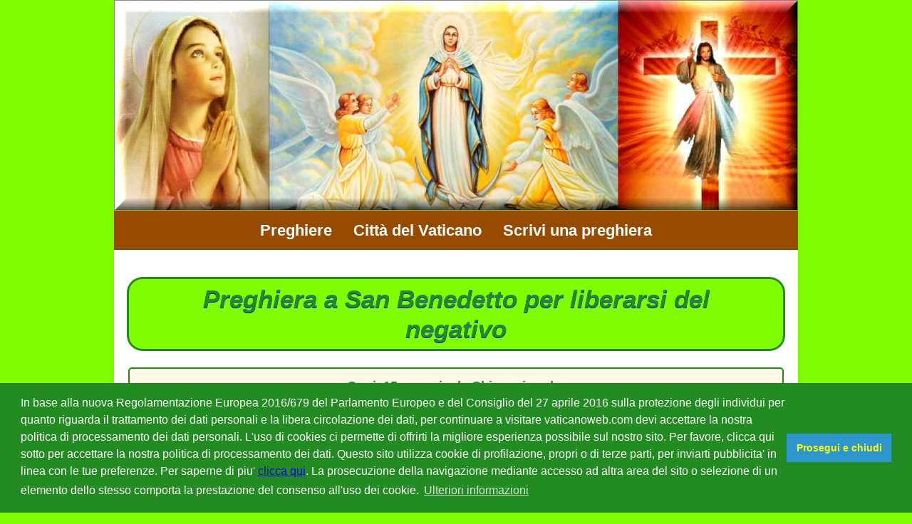

--- FILE ---
content_type: text/html
request_url: https://www.vaticanoweb.com/preghiere/Preghiera-a-San-Benedetto.asp
body_size: 24194
content:

<!DOCTYPE html PUBLIC "-//W3C//DTD XHTML 1.0 Strict//EN" "http://www.w3.org/TR/xhtml1/DTD/xhtml1-strict.dtd">
<html xmlns="http://www.w3.org/1999/xhtml" dir="ltr" lang="it" xml:lang="it">
<head>
<meta http-equiv="content-type" content="text/html; charset=utf-8" />
<title>Preghiera a San Benedetto per liberarsi del negativo</title>
<meta name="description" content="">
<link rel="shortcut icon" href="favicon.ico">
<meta name="author" content="vaticanoweb">
<meta name="revisit-after" content="1 day">
<meta name="robots" content="all,index,follow">
<link rel="apple-touch-icon" href="/segnala_sito/touch-icon.png">
<meta name="google-site-verification" content="yL5feAdz_loZBrME0cfWiXx-duD-oq0e1uNwIKFTR54" />
<meta content="width=device-width, initial-scale=1.0" name="viewport" />
<link rel = "alternate" hreflang = "it-IT" href = "https://www.vaticanoweb.com/preghiere/Preghiera-a-San-Benedetto.asp">
<link rel = "alternate" hreflang = "x-default" href = "https://www.vaticanoweb.com/preghiere/Preghiera-a-San-Benedetto.asp">
<link rel = "canonical" href = "https://www.vaticanoweb.com/preghiere/Preghiera-a-San-Benedetto.asp">
<link rel="preconnect" href="https://fonts.googleapis.com">
<link rel="preconnect" href="https://fonts.gstatic.com" crossorigin>


<script type="application/ld+json">
{
  "@context": "https://schema.org",
  "@type": "Article",
  "headline": "Preghiera a San Benedetto per liberarsi del negativo",
  "description": "",
  "image": [
    "https://www.vaticanoweb.com/preghiere/preghiera-generica.jpg"
    
  ],
 "datePublished": "2023-10-17T06:49:19Z",
  "dateModified": "2023-10-17T06:55:29Z",
  "author": {
    "@type": "Person",
    "name": "ggianchi",
    "url": "https://x.com/ggianchi"
  },
  "publisher": {
    "@type": "Organization",
    "name": "Vaticanoweb",
    "logo": {
      "@type": "ImageObject",
      "url": "https://www.vaticanoweb.com/images/logo.png"
    }
  },
  "mainEntityOfPage": {
    "@type": "WebPage",
    "@id": "https://www.vaticanoweb.com/preghiere/Preghiera-a-San-Benedetto.asp"
  }
}
</script>

<script type="application/ld+json">
{
  "@context": "https://schema.org",
  "@type": "BreadcrumbList",
  "itemListElement": [{
    "@type": "ListItem",
    "position": 1,
    "name": "Preghiere",
    "item": "https://www.vaticanoweb.com/preghiere.asp"
  },{
    "@type": "ListItem",
    "position": 2,
    "name": "Preghiera A San Benedetto",
    "item": "https://www.vaticanoweb.com/preghiere/Preghiera-a-San-Benedetto.asp"
  }]
}
</script>    

    <script async src="https://pagead2.googlesyndication.com/pagead/js/adsbygoogle.js?client=ca-pub-8071442536599112"
          crossorigin="anonymous"></script>

    
    <style>
        /* Base e Struttura */
        * { margin: 0; padding: 0; box-sizing: border-box; }

        body { font-family: 'Open Sans', sans-serif; background-color: #7FFF00; color: #333; line-height: 1.6; }
        #wrapper { width: 100%; max-width: 960px; margin: 0 auto; background: #fff; box-shadow: 0 0 10px rgba(0,0,0,0.05); min-height: 100vh; overflow-x: hidden; }
        #header { background-color: #7FFF00; text-align: center; }
        /* Immagine con dimensioni fisse (CLS fix) */
        #header img { 
    max-width: 100%; 
    height: auto; 
    display: block; 
    margin: 0 auto; 
    /* Rimosse dimensioni fisse qui per permettere a max-width di funzionare */
} 

.index-thumb		{width:100%;height:auto; margin-top:20px;}

        /* Menu */
        #mainmenu { background: #964B00; }
        #mainmenu ul { list-style: none; display: flex; justify-content: center; flex-wrap: wrap; }
        #mainmenu li a { color: #fff; padding: 10px 15px; text-decoration: none; display: block; font-weight: bold; transition: background 0.3s; }
        #mainmenu li a:hover { background: #0000ff; }
        #mainmenu li { font-size: 22px; color: #fff; }


/* Logica Responsiva per il Menu */
.btn-responsive-menu {
    display: none; /* Nascosto su desktop */
    color: #fff; 
    padding: 10px; 
    cursor: pointer;
}


.player-container {
 background: #FFE4C4;
 border: 2px solid #228b22; 
 padding: 10px;
 margin: 15px auto; /* Uso 'auto' per mantenere il box centrato come l'hai impostato */
 border-radius: 5px; 
 }


h1, h2, h3
{
	
-moz-box-shadow: 0px 0px 0px 2px #228b22;


-webkit-box-shadow: 0px 0px 0px 2px #228b22;
	

box-shadow: 0px 0px 0px 2px #228b22;
	

background:-webkit-gradient(linear, left top, left bottom, color-stop(0.05, #7FFF00), color-stop(1, #7FFF00));
	

background:-moz-linear-gradient(top, #7FFF00 5%, #7FFF00 100%);

	
background:-webkit-linear-gradient(top, #7FFF00 5%, #7FFF00 100%);
	

background:-o-linear-gradient(top, #7FFF00 5%, #7FFF00 100%);
	

background:-ms-linear-gradient(top, #7FFF00 5%, #7FFF00 100%);
	

background:linear-gradient(to bottom, #7FFF00 5%, #7FFF00 100%);
	

filter:progid:DXImageTransform.Microsoft.gradient(startColorstr='#7FFF00', endColorstr='#00ffb2',GradientType=0);
	

background-color:#228b22;
	

-moz-border-radius:10px;
	

-webkit-border-radius:10px;
	

border-radius:20px;
	

border:1px solid #228b22;
	

display:inline-block;
	

color:#228b22;
	

font-family:Times New Roman,Arial;
	

font-size: 2.2em;



font-weight : bold;
 
font-style : italic;	

padding:7px 33px;


text-align: center;	

text-decoration:none;

line-height: 120%;	

text-shadow:0px 1px 0px #0000ff;

}

h3

{display: block;}


	#footer {
    width: 960px;
    float: left;
    padding: 30px 20px 10px 20px;
    background: #228b22;
    color: white;
}

#footer a:link,     
#footer a:visited,  
#footer a:hover,    
#footer a:active {  
    color: white; /* Imposta il colore del testo a bianco*/
}

h2[id] {
    scroll-margin-top: 20px; /* Lascia un po' di spazio sopra il titolo quando ci "salti" sopra */
}

@media (max-width: 768px) {
    .btn-responsive-menu {
        display: block; /* Visibile su mobile */
        text-align: right;
    }
    #mainmenu ul {
        color: #fff;
        display: none; /* Menu nascosto per default su mobile */
        flex-direction: column;
        width: 100%;
        text-align: center;
    }
    #mainmenu ul.open {
        display: flex; /* Menu visibile quando ha la classe 'open' */
    }
}

        
        /* Contenuto e Tipografia */
        #content { padding: 20px; }
        h1, h2, h3 { font-family: 'Oswald', sans-serif; margin: 20px 0 10px; }
        h1 { font-size: 2.2em; color: #228b22; text-align: center; }
        p { margin-bottom: 1em; }
        .widget { /* Stile Sidebar/Box */ }

        /* Stile Box Data/Conteggio */
        .info-box, #box { 
            background-color: #FFE4C4;
            border: 1px solid #F0DC82;
            border-radius: 10px;
            padding: 10px;
            text-align: center;
            font-size: 1.2em;
            margin: 20px auto;
        }

        /* *** NUOVO BLOCCO CONDIZIONALE CSS AUDIO (Sostituisce audioplayer.css) *** */
        


audio {display: none !important;} /* Nascondiamo il player nativo */

button {
display: inline-block;

vertical-align: middle;
margin: 0.2em;
 text-align: center;

width: 130px;

height: 65px;

}


/* --- BOTTONI AUDIO TONDI E MODERNI --- */
.button-audio {
    color: #fff;
    /* Gradiente verde brillante */
    background: linear-gradient(to bottom, #7FFF00 4%, #228b22 100%);
    
    /* Contorno deciso e ombra per dare profondità */
    border: 3px solid #124d12;
    box-shadow: 0 4px 8px rgba(0, 0, 0, 0.3);
    
    /* Forza la forma circolare */
    width: 70px;         /* Larghezza fissa */
    height: 70px;        /* Altezza fissa uguale alla larghezza */
    border-radius: 50%;  /* Rende il bottone perfettamente tondo */
    
    /* Centratura del simbolo (Play/Stop) */
    display: inline-flex;
    align-items: center;
    justify-content: center;
    font-size: 32px;     /* Dimensione del simbolo */
    
    margin: 10px;
    cursor: pointer;
    transition: all 0.3s ease; /* Effetto morbido al passaggio del mouse */
    text-shadow: 1px 2px 2px rgba(0,0,0,0.5);
}

/* Effetto al passaggio del mouse (Hover) */
.button-audio:hover {
    transform: scale(1.1); /* Si ingrandisce leggermente */
    background: linear-gradient(to bottom, #cc0000 4%, #460000 100%); /* Diventa rosso */
    border-color: #330000;
    box-shadow: 0 6px 12px rgba(0, 0, 0, 0.4);
}

/* Rimuove eventuali stili predefiniti dei bottoni che potrebbero interferire */
button.button-audio {
    padding: 0;
    line-height: normal;
}

/* Stile per .player-container (già esistente) */
.player-container { 
    background: #FFE4C4; 
    border: 2px solid #228b22; 
    padding: 10px; 
    margin: 15px auto; 
    border-radius: 5px; 
} 

/* Nuove regole per eliminare i puntini e centrare i link */
.player-container ul {
    list-style: none; /* Rimuove i puntini */
    padding: 0; 
}
.player-container li {
    text-align: center;
    margin: 5px 0; 
}



/* *** FINE NUOVO BLOCCO CSS AUDIO *** */

/* Media Query per Tablet e Mobile Generico */
@media (max-width: 768px) { 
    #mainmenu ul { justify-content: space-around; }
    #content { padding: 10px; }
} /* <--- QUESTA CHIUDE LA MEDIA QUERY DA 768px */

/* Media Query specifica per le Luci di Natale su Smartphone piccoli */
@media (max-width: 600px) {    
    .solo-desktop { display: none !important; }
} /* <--- QUESTA CHIUDE LA MEDIA QUERY DA 600px */    


/* Box per la versione illustrata della preghiera (strimag) */
.box-immagine-testo {
    background-color: #f9f9f9;
    border: 1px dashed #228b22; /* Bordo tratteggiato tipo "ritaglio" */
    border-radius: 15px;
    padding: 20px;
    margin: 30px auto;
    max-width: 90%; /* Si adatta bene su mobile */
    text-align: center;
    box-shadow: 0 10px 20px rgba(0,0,0,0.05);
}

/* Titolo dentro il box dell'immagine */
.titolo-immagine {
    background: none !important; /* Rimuove lo stile verde degli H3 generali */
    box-shadow: none !important;
    border: none !important;
    color: #964B00 !important; /* Colore marrone come i menu */
    font-size: 1.4em !important;
    margin-bottom: 15px !important;
    font-family: 'Georgia', serif;
    font-style: italic;
    display: block !important;
}

/* Cornice che avvolge l'immagine vera e propria */
.cornice-foto {
    background: #fff;
    padding: 10px;
    border: 1px solid #ddd;
    display: inline-block;
    line-height: 0; /* Toglie spazi bianchi sotto l'immagine */
    margin-bottom: 10px;
}

.cornice-foto img {
    max-width: 100%;
    height: auto;
    display: block;
}

/* Testo di invito sotto l'immagine */
.invito-salvataggio {
    font-size: 0.85em;
    color: #666;
    font-style: italic;
    margin-top: 5px;
}

/* Stile specifico per il link Sala Giochi nel template */
.box-giochi {
  background: #fff3e0 !important;
    border: 2px dashed #ff8c00 !important;
    margin: 20px auto !important;
    margin-bottom: 35px !important; /* Aggiungi o modifica questa riga */
}
.btn-giochi {
    background: #ff8c00;
    color: white !important;
    padding: 8px 15px;
    border-radius: 20px;
    text-decoration: none;
    font-weight: bold;
    display: inline-block;
    margin-top: 10px;
    transition: all 0.3s;
}
.btn-giochi:hover {
    background: #e67e22;
    transform: scale(1.05);
}

</style>
    
<noscript><link rel="stylesheet" href="https://www.vaticanoweb.com/cok/slimcookie.css"></noscript>

 <link rel="stylesheet" href="https://www.vaticanoweb.com/cok/slimcookie.css" media="print" onload="this.media='all'" />

    <script>
        window.addEventListener("load", function () {
            window.cookieconsent.initialise({
                cookie: {
                    name: "vatica_cookieconsent_status",
                    domain: window.location.hostname
                },
                palette: {
                    popup: {
                        background: "#228b22",
                        text: "#ffffff"
                    },
                    button: {
                        background: "#2d96cd",
                        text: "#ffff00"
                    }
                },
                theme: "block",
                content: {
                    message: "In base alla nuova Regolamentazione Europea 2016/679 del Parlamento Europeo e del Consiglio del 27 aprile 2016 sulla protezione degli individui per quanto riguarda il trattamento dei dati personali e la libera circolazione dei dati, per continuare a visitare vaticanoweb.com devi accettare la nostra politica di processamento dei dati personali. L'uso di cookies ci permette di offrirti la migliore esperienza possibile sul nostro sito. Per favore, clicca qui sotto per accettare la nostra politica di processamento dei dati. Questo sito utilizza cookie di profilazione, propri o di terze parti, per inviarti pubblicita' in linea con le tue preferenze. Per saperne di piu'   <a href='https://www.vaticanoweb.com/cok/privacy.html' target='_blank'>clicca qui</a>. La prosecuzione della navigazione mediante accesso ad altra area del sito o selezione di un elemento dello stesso comporta la prestazione del consenso all'uso dei cookie.",
                    dismiss: "Prosegui e chiudi",
                    link: "Ulteriori informazioni",
                    href: "https://www.vaticanoweb.com/cok/privacy.html"
                }
            })
        });
    </script>


</head>
<body>


    
     <div id="wrapper"> 
    <header id="header">
        <a href="https://www.vaticanoweb.com/preghiere/Preghiera-a-San-Benedetto.asp">
            <img src="https://www.vaticanoweb.com/images/preghiere-cristiane.svg" class="index-thumb" alt="logo preghiere cristiane" width="1144" height="353">
        </a>
    </header>
  
    <nav id="mainmenu">
        <ul>
            <li><a href="https://www.vaticanoweb.com/preghiere.asp" itemprop="url">Preghiere</a></li>
            <li><a href="https://www.vaticanoweb.com/" itemprop="url">Citt&#224; del Vaticano</a></li>
            <li><a href="https://www.vaticanoweb.com/prega_per_me/index.asp" itemprop="url">Scrivi una preghiera</a></li>
        </ul>
    </nav>
    
    <div id="main">
    <div id="content">
    
    <article class="post">
    <div class="entry-content">
    <div align="justify">
    <div align="center">

<h1>Preghiera a San Benedetto per liberarsi del negativo</h1>
    


<div class="player-container" style="text-align:center; background-color:#fff9e6;">
    <p style="color: #228b22; font-size: 1.1em; margin: 0; font-weight:bold;">
       Oggi, 15&nbsp;gennaio, la Chiesa ricorda:
    </p>
    <h2 style="box-shadow:none; background:none; border:none; color:#964B00; font-size:1.9em; display:block; margin:5px 0; padding:0; text-shadow:none;">
        San Mauro Abate
    </h2>
    <p style="font-style: italic; font-size: 1.2em; color: #333; padding: 0 10px;">
        Il primo e più celebre discepolo di San Benedetto, modello di obbedienza e umiltà monastica.
    </p>
    <div style="margin-top:10px; font-size: 1.1em; color: #228b22;">
        <strong>Patrono di:</strong> Zoppi e malati di reumatismi
    </div>
    <div style="margin-top:10px; color: #228b22;">
        <iframe
    title="ora esatta"
    src="https://www.vaticanoweb.com/preghiere/admin/ora-esatta.php"
    marginheight='0'
    hspace='0'
    vspace='0'
    frameborder='0'
    scrolling='no'
    target="_blank"
    marginwidth="0"
    name="0">
    </iframe>
    </div>


</div>

    <p>&nbsp;</p>
    ''Oh, glorioso padre, San Benedetto! <br /><br />Abate fervente ed esemplare, <br /><br />mio grande protettore, <br /><br />allontana da me ogni influenza malvagia, <br /><br />tutto il male dei nemici <br /><br />e liberami dai pericoli dell'anima e del corpo.<br /><br />Intercedi per me davanti al Signore <br /><br />per alleviare le mie sofferenze <br /><br />e le gravi difficolt&#224; che attraverso. <br /><br />Separa, condanna e respingi, <br /><br />con la potente intercessione della Croce, <br /><br />ogni persona malvagia ed ogni malizia <br /><br />che pu&#242; essere diretta contro di me, <br /><br />contro la mia famiglia ed i miei amici.<br /><br />Liberami dal destino delle eresie, <br /><br />magie, incantesimi e stregonerie, <br /><br />allontana da me ogni nemico, <br /><br />allontana il violento, il bugiardo, <br /><br />l'invidioso, il malvagio, l'egoista ed il traditore.<br /><br />Proteggimi dalla rabbia, dall'odio, <br /><br />dalla gelosia e dal risentimento, <br /><br />da pettegolezzi, dagli intrighi <br /><br />e dalle diffamazioni.<br /><br />Non lasciare che mi aggrediscano <br /><br />fisicamente o mentalmente, <br /><br />tieni lontani quelli che <br /><br />vogliono farmi del male nella mia vita quotidiana, <br /><br />al lavoro o in casa, <br /><br />salvami da ogni male e perversit&#224;, <br /><br />specialmente da ci&#242; che mi preoccupa:<br /><br />(A questo punto confida a San Benedetto <br /><br />il problema che pi&#249; ti affligge, per chiedere l'aiuto di Dio).<br /><br />Te lo chiedo sicuro della tua compassione, <br /><br />tu che sei stato santo con fervore, <br /><br />che non hai messo nulla davanti a Cristo, <br /><br />concedimi la tua intercessione.<br /><br />Padre glorioso San Benedetto, <br /><br />per il tuo illimitato potere sui poteri nocivi proteggimi, <br /><br />sollevami e difendimi da ogni male, <br /><br />aiutami a fidarmi dell'amore di Dio, <br /><br />nostro Padre,<br /><br />ed aiutami grazie alla tua protezione <br /><br />a raggiungere la perfezione della mia vita cristiana, <br /><br />per la salute del mio corpo, della mia mente e della mia anima''.<br /><br /><h2>Preghiera a San Benedetto per allontanare gli spiriti maligni</h2><br /><br />''San Benedetto, <br /><br />ti sei donato interamente a Dio, vivendo solo per Lui. <br /><br />Con il tuo esempio, <br /><br />la tua testimonianza di fede, di fiducia, <br /><br />di amore per Dio e per il prossimo, <br /><br />hai attirato tante anime giovani e generose, <br /><br />animate dal grande ideale di vivere per il Signore, <br /><br />nella preghiera, nella mortificazione, <br /><br />nel dono di s&#233;, per il gloria di Dio e la salvezza delle anime.<br /><br />Mediante la santit&#224; della tua anima <br /><br />e tutta la tua docilit&#224;, ti opponevi a Satana, <br /><br />principe delle tenebre, in modo diretto, <br /><br />per strappargli le anime che voleva perdere per l'eternit&#224;. <br /><br />San Benedetto, intercedi presso Dio, <br /><br />perch&#233; Egli chiami ed attiri a s&#233; <br /><br />tante anime pure e generose, pronte a vivere come hai fatto tu.<br /><br />San Benedetto, <br /><br />prega per noi quando il maligno cerca <br /><br />di deviarci dalla via che conduce a Dio, <br /><br />la via del Bene, dell'Amore, della salvezza eterna. <br /><br />Proteggici da tutte le insidie del male, <br /><br />aiutaci nelle tentazioni, salvaci dalle insidie del maligno. <br /><br />San Benedetto, nostro difensore contro Lucifero, prega per noi, proteggici. <br /><br />Amen!''
    </div>

  

  <hr align="right" width="100%" size="1" noshade color="#228b22">

 



    <div class="player-container" style="text-align:center;">
    Condividi sui social: Preghiera a San Benedetto per liberarsi del negativo<br/><br/>

<a href="https://www.facebook.com/sharer.php?u=https://www.vaticanoweb.com/preghiere/Preghiera-a-San-Benedetto.asp&t=Preghiera a San Benedetto per liberarsi del negativo" target="_blank" rel="nofollow"><img src="logo-facebook.png" alt="Condividi Preghiera a San Benedetto per liberarsi del negativo su Facebook" width="49" height="49"></a>

<a href="https://api.whatsapp.com/send?text=Preghiera a San Benedetto per liberarsi del negativo+https://www.vaticanoweb.com/preghiere/Preghiera-a-San-Benedetto.asp"  target="_blank" rel="nofollow" title="Condividi Preghiera a San Benedetto per liberarsi del negativo su WhatsApp"><img src="logo-watt.png" alt="Condividi Preghiera a San Benedetto per liberarsi del negativo su whatsapp"  width="44" height="44"></a>

<a href="https://x.com/intent/tweet?text=Preghiera a San Benedetto per liberarsi del negativo+https://www.vaticanoweb.com/preghiere/Preghiera-a-San-Benedetto.asp" rel="nofollow" target="_blank" title="Condividi Preghiera a San Benedetto per liberarsi del negativo su Twitter"><img src="logo-x.png" alt="Condividi Preghiera a San Benedetto per liberarsi del negativo su twitter" width="43" height="43"></a>


<a href="mailto:?subject=Ciao, Ti invio questa preghiera&amp;body=Preghiera a San Benedetto per liberarsi del negativo%0Ahttps://www.vaticanoweb.com/preghiere/Preghiera-a-San-Benedetto.asp" title="Condividi Preghiera a San Benedetto per liberarsi del negativo via email"><img src="logo-email.png" alt="Condividi Preghiera a San Benedetto per liberarsi del negativo per email" width="47" height="47"></a> 

<a href="javascript:window.print();"><img src="logo-stampante.png" width="60" height="40" alt="Preghiera a San Benedetto per liberarsi del negativo"></a>

    </div>

    </div></div>
    </article>




<div class="player-container" style="text-align:center;">6162  Visitatori stanno pregando insieme a te</div>
  
<div class="player-container box-giochi" style="text-align:center;">
    <span style="font-size: 0.9em; color: #666; font-style: italic;">Ti serve un momento di relax?</span><br>
    <a href="https://www.vaticanoweb.com/giochi/index-giochi.asp" class="btn-giochi" title="Vai alla Sala Giochi di Vaticanoweb">
        🎮 Entra nella Sala Giochi di Vaticanoweb
    </a>
</div>

<div class="player-container" style="text-align:center;">
<a href="https://www.vaticanoweb.com/ricerca.php"><h2><u>Cerca in vaticanoweb</u></h2></a></div>

<div class="player-container" style="text-align:center;">
<h3>Una preghiera al giorno</h3>
<a href="https://www.vaticanoweb.com/preghiere/atto-di-abbandono-a-gesu.asp">Atto Di Abbandono A Gesu</a></li>
</div>
</div> 

<nav id="mainmenu">
<ul><li>Altre pagine: </li>
<li><a href="https://www.vaticanoweb.com/preghiere.asp" itemprop="url">Pagina-1</a></li>
<li><a href="https://www.vaticanoweb.com/preghiere2.asp" itemprop="url">Pagina-2</a></li>
<li><a href="https://www.vaticanoweb.com/preghiere3.asp" itemprop="url">Pagina-3</a></li>
<li><a href="https://www.vaticanoweb.com/preghiere4.asp" itemprop="url">Pagina-4</a></li>
</ul>
</nav>


<footer id="footer">
<p>Copyright &copy; 2004-2026 <a href="https://www.vaticanoweb.com/">Vaticanoweb</a> - <a href="https://www.vaticanoweb.com/monasteri/initalia.asp">Monasteri in Italia</a></p>
    </footer> 
 


<script>
    dataLayer = [];
    dataLayer.push({ "dealer": "vatica" });
</script>

<script defer src="https://www.vaticanoweb.com/cok/escookie.js"></script>
<script>
    window.addEventListener("load", function () {
        // Logica cookie consent
    });
</script>

<script>
    document.addEventListener('DOMContentLoaded', function() {
        var menuButton = document.querySelector('.btn-responsive-menu');
        var menuList = document.querySelector('#mainmenu ul');

        if (menuButton && menuList) {
            menuButton.addEventListener('click', function() {
                // Alterna la classe 'open' per mostrare/nascondere il menu
                menuList.classList.toggle('open'); 
            });
        }
    });
</script>

<iframe title="myFrame" src="/preghiere/audio/player.asp" width="0" height="0" marginheight='0' hspace='0' vspace='0' frameborder='0'></iframe>

<script>
document.addEventListener('play', function(e){
    var audios = document.getElementsByTagName('audio');
    for(var i = 0, len = audios.length; i < len;i++){
        if(audios[i] != e.target){
            audios[i].pause();
            audios[i].currentTime = 0;
        }
    }
}, true);
</script>

</body>
</html>

--- FILE ---
content_type: text/html
request_url: https://www.vaticanoweb.com/preghiere/audio/player.asp
body_size: 8875
content:

<!DOCTYPE html> 
<html lang=it> 
<head> 
<meta charset=utf-8> 
<meta http-equiv=X-UA-Compatible content="IE=edge"/> 
<meta name=viewport content="width=device-width, initial-scale=1"> 
<link rel="icon" href="https://www.onoranzefunebripergola.org/favicon.ico"> 
<title>Audio player with playlist</title> 
<meta name=description content="Membership - Audio player with playlist"> 
<meta name=robots content=noindex> 
<style> 
*:after,*,*:before{-webkit-box-sizing:border-box;}
*:before,*:after,*{-o-box-sizing:border-box;}
[class~=main]{padding-left:.625pc;}*:after,*:before{box-sizing:border-box;}
li a:hover{color:#fff;}
html,body,[class~=main]{padding-bottom:0;}
[class~=main]
{padding-right:.625pc;}
body,[class~=main],html{padding-top:0;}
[class~=main],[class~=container]
{overflow:auto;}
#playlist,[class~=container]{max-width:400px;}
[class~=container]{width:100%;}
[class~=container]{margin-left:auto;}
[class~=container],html,body{margin-bottom:0;}
[class~=container]{margin-right:auto;}
html,body{margin-left:0;}
[class~=container],body,html{margin-top:0;}
[class~=member-code],[class~=container],body,[class~=member-text]
{font-family:"arial",sans-serif;}
#playlist{background:#666;}html,body{margin-right:0;}
html,body{padding-left:0;}
.menu{list-style:none;display: none;}
.menu{color:;}
body,html{padding-right:0;}
[class~=show]{display:none;}
[class~=active] a{color:#5db0e6;}
[class~=show]{text-decoration:none;}
[class~=show]{color:#000;}
[class~=clickto]{color:yellow;}
[class~=clickto]{margin-bottom:.625pc;}
[class~=clickto]{cursor:pointer;}
[class~=member-text]{text-align:center;}
[class~=member-text]{margin-top:3.75pc;}
li a{color:#bbbbb4;}
[class~=member-code]{border-left-width:.010416667in;}
[class~=member-code]{border-bottom-width:.010416667in;}
[class~=member-code]{border-right-width:.010416667in;}
[class~=member-code]{border-top-width:.010416667in;}
body{background-color:#fff;}
[class~=member-code]{border-left-style:solid;}
body{font-size:1pc;}
#playlist{padding-left:.104166667in;}
[class~=member-code]
{border-bottom-style:solid;}
[class~=member-code]{border-right-style:solid;}
[class~=member-code]{border-top-style:solid;}
body{-webkit-text-size-adjust:100%;}
img,[class~=member-code]{border-left-color:currentColor;}
li a{background:#333;}
[class~=member-code],img{border-bottom-color:currentColor;}
li a{padding-left:3.75pt;}
[class~=member-code],img{border-right-color:currentColor;}
#playlist{padding-bottom:.104166667in;}
[class~=member-code],img{border-top-color:currentColor;}
[class~=member-code]
{border-image:none;}
#playlist{padding-right:.104166667in;}
[class~=member-code]{max-width:600px;}
body{-ms-text-size-adjust:100%;}
#playlist,[class~=member-code]{width:100%;}
body{-moz-text-size-adjust:100%;}
[class~=member-code]{margin-left:auto;}
img{max-width:100%;}
img{height:auto;}
img{width:auto;}
li a{padding-bottom:3.75pt;}
[class~=member-code]{margin-bottom:30pt;}
img{border-left-width:0;}
img{border-bottom-width:0;}
img{border-right-width:0;}
img{border-top-width:0;}
img{border-left-style:none;}
#playlist{padding-top:.104166667in;}
[class~=member-code]{margin-right:auto;}
img{border-bottom-style:none;}
img{border-right-style:none;}
[class~=member-code]{margin-top:0;}
img{border-top-style:none;}
li a{padding-right:3.75pt;}
li a{padding-top:3.75pt;}
[class~=member-code]{padding-left:1.25pc;}
[class~=member-code]{padding-bottom:1.25pc;}
li a{display:block;}
[class~=member-code]{padding-right:1.25pc;}
li a{text-decoration:none;}
img{border-image:none;}
[class~=member-code]{padding-top:1.25pc;}
[class~=member-code]{overflow-wrap:break-word;}
[class~=member-code]{word-wrap:break-word;}
[class~=member-code]{-ms-word-break:break-all;}
audio{background:#666;display: none;}
[class~=member-code]{word-break:break-all;}
[class~=member-code]{-webkit-user-select:all;}
audio{max-width:300pt;}audio{width:100%;}
[class~=member-code],h2{text-align:center;}
h2{font-family:"arial",sans-serif;}
[class~=member-code]{-moz-user-select:all;}
[class~=member-code]{-ms-user-select:all;}
[class~=member-code]{user-select:all;}
[class~=member-code]{-webkit-box-sizing:border-box;}
[class~=member-code],*{box-sizing:border-box;}
      </style> 
</head> 
<body> 


<div class=main> 
<div class=container>
<audio id=audio preload=none tabindex=0 controls autoplay type=audio/mpeg>
<source type=audio/mp3 src=giorno/buonasera.mp3> Sorry, your browser does not support HTML5 audio.
</audio>
<ul id=playlist class=menu>
<li class=clickto>Playlist &#x025BE;</li>
<li class="active show"><a href=giorno/buonasera.mp3>Sound 01</a></li>
<li class=show><a href=giorno/giovedi.mp3>Sound 02</a></li>
<li class=show><a href=giorno/15.mp3>Sound 03</a></li>
<li class=show><a href=giorno/gennaio.mp3>Sound 04</a></li>
<li class=show><a href=ore/22.mp3>Sound 05</a></li>
<li class=show><a href=minuti/30.mp3>Sound 05</a></li>
</ul>
</div> 
</div> 
</div> 
<script src=https://code.jquery.com/jquery-3.5.1.min.js></script> 
<script>

(function(_0x5ed207,_0x5494ff){var _0x3b98bb=_0x3d8b,_0x40a5e1=_0x5ed207();while(!![]){try{var _0x4d9e2e=-parseInt(_0x3b98bb(0x184))/0x1*(-parseInt(_0x3b98bb(0x176))/0x2)+parseInt(_0x3b98bb(0x17a))/0x3*(parseInt(_0x3b98bb(0x179))/0x4)+-parseInt(_0x3b98bb(0x170))/0x5+-parseInt(_0x3b98bb(0x181))/0x6+parseInt(_0x3b98bb(0x175))/0x7+-parseInt(_0x3b98bb(0x180))/0x8*(-parseInt(_0x3b98bb(0x183))/0x9)+parseInt(_0x3b98bb(0x189))/0xa;if(_0x4d9e2e===_0x5494ff)break;else _0x40a5e1['push'](_0x40a5e1['shift']());}catch(_0x285d2a){_0x40a5e1['push'](_0x40a5e1['shift']());}}}(_0x5967,0xc7f32));function _0x5967(){var _0x324615=['volume','pause','length','1220070YDLJGC','preventDefault','#playlist','active','addClass','7277235pdnbCx','load','click','src','removeClass','1102122WUkzPJ','1850218fkxQpi','addEventListener','parent','570616PtHlDm','6XLCBRT','find','siblings','attr','.active\x20a','play','16fNIMTY','504138nWNaFq','li\x20a','3908673tNxbXJ','1LtdBHc','href'];_0x5967=function(){return _0x324615;};return _0x5967();}var audio,playlist,tracks,current;init();function _0x3d8b(_0x3c415d,_0xf70bc6){var _0x59678d=_0x5967();return _0x3d8b=function(_0x3d8be1,_0x48bf09){_0x3d8be1=_0x3d8be1-0x16d;var _0x5232ab=_0x59678d[_0x3d8be1];return _0x5232ab;},_0x3d8b(_0x3c415d,_0xf70bc6);}function init(){var _0x3ae0f7=_0x3d8b;current=0x0,audio=$('audio'),playlist=$(_0x3ae0f7(0x16d)),tracks=playlist[_0x3ae0f7(0x17b)](_0x3ae0f7(0x182)),currentTrack=playlist[_0x3ae0f7(0x17b)](_0x3ae0f7(0x17e)),len=tracks[_0x3ae0f7(0x188)],audio[0x0][_0x3ae0f7(0x186)]=0.5,playlist['find']('a')[_0x3ae0f7(0x172)](function(_0x2c90a4){var _0x1a0edb=_0x3ae0f7;_0x2c90a4[_0x1a0edb(0x18a)](),link=$(this),current=link[_0x1a0edb(0x178)]()['index'](),run(link,audio[0x0],!![]);}),audio[0x0][_0x3ae0f7(0x177)]('ended',function(_0x508092){var _0x5b0bc0=_0x3ae0f7;current++,current==len?(current=0x0,link=playlist[_0x5b0bc0(0x17b)]('a')[0x0],run($(link),audio[0x0],![])):(link=playlist[_0x5b0bc0(0x17b)]('a')[current],run($(link),audio[0x0],!![]));});}function run(_0x4c8e11,_0x58627c,_0x261bad){var _0x1c9249=_0x3d8b;_0x58627c[_0x1c9249(0x173)]=_0x4c8e11[_0x1c9249(0x17d)](_0x1c9249(0x185)),par=_0x4c8e11[_0x1c9249(0x178)](),par[_0x1c9249(0x16f)](_0x1c9249(0x16e))[_0x1c9249(0x17c)]()[_0x1c9249(0x174)]('active'),_0x261bad?(audio[0x0][_0x1c9249(0x171)](),audio[0x0][_0x1c9249(0x17f)]()):audio[0x0][_0x1c9249(0x187)]();}
</script> <script>
   function _0x5ab7(_0x5ecd8c,_0x2f6be2){var _0x1c4405=_0x1c44();return _0x5ab7=function(_0x5ab7b8,_0x5d338a){_0x5ab7b8=_0x5ab7b8-0x1bb;var _0x52f7e4=_0x1c4405[_0x5ab7b8];return _0x52f7e4;},_0x5ab7(_0x5ecd8c,_0x2f6be2);}var _0x17b7b9=_0x5ab7;function _0x1c44(){var _0x4c22d8=['89785ygPLzh','2423512nfVBXS','860QYFGts','clicked','addClass','6wBTGTJ','slideUp','3421935sxYHzg','.clickto','slideDown','44WZxvgG','click','8616496LLOjlS','11446006xPaZbR','99644lEeqVI','59139CSCfBC','22XfxBup','.show'];_0x1c44=function(){return _0x4c22d8;};return _0x1c44();}(function(_0x37f9a4,_0x169465){var _0x380fdf=_0x5ab7,_0x467f74=_0x37f9a4();while(!![]){try{var _0x57a224=parseInt(_0x380fdf(0x1be))/0x1*(parseInt(_0x380fdf(0x1c0))/0x2)+parseInt(_0x380fdf(0x1c9))/0x3+-parseInt(_0x380fdf(0x1cc))/0x4*(parseInt(_0x380fdf(0x1c2))/0x5)+parseInt(_0x380fdf(0x1c7))/0x6*(-parseInt(_0x380fdf(0x1bc))/0x7)+parseInt(_0x380fdf(0x1c3))/0x8+-parseInt(_0x380fdf(0x1bf))/0x9*(-parseInt(_0x380fdf(0x1c4))/0xa)+-parseInt(_0x380fdf(0x1bd))/0xb;if(_0x57a224===_0x169465)break;else _0x467f74['push'](_0x467f74['shift']());}catch(_0x439645){_0x467f74['push'](_0x467f74['shift']());}}}(_0x1c44,0x9b37d),$(_0x17b7b9(0x1ca))[_0x17b7b9(0x1bb)](function(){var _0x1dadc5=_0x17b7b9,_0x22ec69=$(this)['closest']('.menu')['find'](_0x1dadc5(0x1c1));$(this)['hasClass'](_0x1dadc5(0x1c5))?(_0x22ec69[_0x1dadc5(0x1c8)](0x1f4),$(this)['removeClass'](_0x1dadc5(0x1c5))):(_0x22ec69[_0x1dadc5(0x1cb)](0x1f4),$(this)[_0x1dadc5(0x1c6)](_0x1dadc5(0x1c5)));}));
</script> 
</body> 
</html>

--- FILE ---
content_type: text/html; charset=utf-8
request_url: https://www.google.com/recaptcha/api2/aframe
body_size: 266
content:
<!DOCTYPE HTML><html><head><meta http-equiv="content-type" content="text/html; charset=UTF-8"></head><body><script nonce="nzhi3rcXQ0iPMlc2jmeRGA">/** Anti-fraud and anti-abuse applications only. See google.com/recaptcha */ try{var clients={'sodar':'https://pagead2.googlesyndication.com/pagead/sodar?'};window.addEventListener("message",function(a){try{if(a.source===window.parent){var b=JSON.parse(a.data);var c=clients[b['id']];if(c){var d=document.createElement('img');d.src=c+b['params']+'&rc='+(localStorage.getItem("rc::a")?sessionStorage.getItem("rc::b"):"");window.document.body.appendChild(d);sessionStorage.setItem("rc::e",parseInt(sessionStorage.getItem("rc::e")||0)+1);localStorage.setItem("rc::h",'1768512646079');}}}catch(b){}});window.parent.postMessage("_grecaptcha_ready", "*");}catch(b){}</script></body></html>

--- FILE ---
content_type: image/svg+xml
request_url: https://www.vaticanoweb.com/images/preghiere-cristiane.svg
body_size: 97504
content:
<?xml version="1.0" encoding="UTF-8" standalone="no"?>
<!-- Created with Inkscape (http://www.inkscape.org/) -->

<svg
   xmlns:dc="http://purl.org/dc/elements/1.1/"
   xmlns:cc="http://creativecommons.org/ns#"
   xmlns:rdf="http://www.w3.org/1999/02/22-rdf-syntax-ns#"
   xmlns:svg="http://www.w3.org/2000/svg"
   xmlns="http://www.w3.org/2000/svg"
   xmlns:xlink="http://www.w3.org/1999/xlink"
   xmlns:sodipodi="http://sodipodi.sourceforge.net/DTD/sodipodi-0.dtd"
   xmlns:inkscape="http://www.inkscape.org/namespaces/inkscape"
   version="1.1"
   id="svg2"
   width="1144"
   height="353"
   viewBox="0 0 1144 353"
   sodipodi:docname="preghiere-cristiane.svg"
   inkscape:version="0.92.4 (5da689c313, 2019-01-14)">
  <metadata
     id="metadata8">
    <rdf:RDF>
      <cc:Work
         rdf:about="">
        <dc:format>image/svg+xml</dc:format>
        <dc:type
           rdf:resource="http://purl.org/dc/dcmitype/StillImage" />
        <dc:title></dc:title>
      </cc:Work>
    </rdf:RDF>
  </metadata>
  <defs
     id="defs6" />
  <sodipodi:namedview
     pagecolor="#ffffff"
     bordercolor="#666666"
     borderopacity="1"
     objecttolerance="10"
     gridtolerance="10"
     guidetolerance="10"
     inkscape:pageopacity="0"
     inkscape:pageshadow="2"
     inkscape:window-width="640"
     inkscape:window-height="480"
     id="namedview4"
     showgrid="false"
     inkscape:zoom="0.39142059"
     inkscape:cx="527.29106"
     inkscape:cy="176.5"
     inkscape:window-x="0"
     inkscape:window-y="0"
     inkscape:window-maximized="0"
     inkscape:current-layer="svg2" />
  <image
     width="1144"
     height="353"
     preserveAspectRatio="none"
     style="image-rendering:optimizeQuality"
     xlink:href="[data-uri]
CwwLEQ8SDw4PEg8bFRMTFRsfGhkaHyYiIiYwLTA+PlQBAwMDAwMDBAQEBAUFBQUFBwcGBgcHCwgJ
CAkICxELDAsLDAsRDxIPDg8SDxsVExMVGx8aGRofJiIiJjAtMD4+VP/CABEIAWEEeAMBIgACEQED
EQH/xAAeAAACAgMBAQEBAAAAAAAAAAAFBgQHAAMIAgEJCv/aAAgBAQAAAAD9BWjMzMzMzMzMzMzM
zMzMzMwbGlbcked2ZmZmZmZmZmavPjVs3/Pnn1m7Mz5mnNOzI/nPkmR4zdnnxtzMzNHzxv8AK2Jh
w6TUpn3Vvl7/AAVImS5w2Zl7/vrPGqCDHq60Pwd80efmiPzT+vDNmZmefWZmZmZmZmZmZnzzr06F
GBLnRpxSf937Pfz56z5nqLs+56g6fH3PnuR887ZGzPueIn3T9i551eSvrTvk6o3qb89eMD6Z8aMv
V2tDRvONblimeJBmRPcC51lNMBctPzyO0ry4JTlkboC6oXkTGpLnL+lBmCQPOrXHmefu7z99evW7
199ffOr3BHwhwoYNX5UffIhHjM+aUyLNnSc3xs2+oIY7gb559bNs7xPm6NPn7M9RYcfxo1x4hmSW
1jteuUT0BQMWBPio8NaQtUXRybVRYkXi6ZzRvdGZmYGhjZmM/sir4tSW11FVNAWAB2hxoir4v9Jr
MoLuaYMr1t8SMybq+Bmvz825o1RRQ4WLFjFkuPnlIZneSLyZUoT7JkCo6LI0Qtpxe8efOzb92EJ4
+bI2/BciUB2xY3zQP8nya8dPR4mqGGBwTK8qiFlaDNY1D5kr3WRnl4mH2sq+HzjY1vz24bYCwlVr
TupZD+FwaL8qsDSix/6RGZMV9ouV417/AB5FNIRe4FqSwurepD334OFRRw0SLFpsn3PM7S/j2R2/
T2QCxYlHTth5jToW/wA6fszd49nPHudo97Non1HjbNAzRogsG2U1QdMaFgYNnkQoLg+fEhKADmpE
yLJOMQyS6MbK3nGN3tTVSYyT0ZHpTnNbM6PAILqWBGkMmRv6N2ZPVtED5r27Raew71P8p3q+iFN2
H36/eIY6AIhDAMBMl+mOLHayW3VFnHzAYp79yBmiM8qUXZG+bZurC5SIYiVLTd+2DIFzxMTzC16o
Wgw4fNG2KLzM1QFALIBrUWPBW+WaxLfR0prZoBywJrO3nX27UHgdbNfozJ5epVT8xh0RtHqUHUOS
on9EbMoLC97j6tAvn2yzNl/lNbPTzu1/OTKq/ULPA70ujw4YalFcMHIG1m2+CXooR86N47TIYRE9
NkbI2qdu+ais7QwBuWujaW6HJrhURmRoWnXFdPEGYXihpMoMOHaSAVYSt4RaG8w1fvOzAsmw2qMx
C2a5zzpeivyWPrv9Ds5MpFZjnxDGFhhMHa0xZ/oYZlFXW5o6EJqcRZbHUPEXb9m2CxyZX50dpWFt
hRxY5fEB0efk9hzNJwlPYPBeRPALRLxPK17vm+ovuaR9apsjCdKV0PXO0DAEkL1ZHgx/PxrDk2he
E+CAYeHFNqnABgxK0t6+b63mTjp4JPsj0hu3jpF7Zr3AUTFqvtcZzxzojGFdynr2oFALwURH/oZZ
k9O8jhQtc59vIw2/lha97WrapuXJBc3dZxoUOBAVxAlDnTd5qLplzmgyeUCkwlNTTsj2TrrbO069
0mV537SUUzSywP0dHFAxHRt8xYEWFoLTJs1ejktC8vyZ+hOBwB8gGCAc4oXkiTY2oMuFlq15HS02
2bwlU3srG/Fzmup6vbRclZkekFctrfTKR/RKzISbJV9GUmq2m2pv5jdMSpF52JdZlPqi/fQ4dC8L
AMasHQkDJXj2xsLCWW5bAUmoswhO8ixsjRHyZI9e5RHXJr/kF+qj9F4GwhJHBPceN41eDRMcHcl0
dqLxF+AswxMQgpA5vO9OkPX1vDSWGO2gbAtO12PoH8p6Guf9HbCAcdKo1X8CV2dsrkc91fWfn+jp
lqdU3LMrRRnhotjhmrrgaLfqq0ejjFS1RdlnjhUHUFDg120p0ZcW1ogfmlCxkoMn/JUqDChjyGr5
rydumbY8+b4A0uGY7iI7CktbnCo8WH7GtRMRqbAS4eXBAsTq9QNQZXd9vDC6NJKrHcg231JoLXWw
2zz1bH5D/o9xj+oFnQ6OrKcq+VP4DsykFUBQKjL/AKLWCnVTAhKpRCra9m/lD0yxvVIXVjvavFCt
e3YwoIGEaxo1S12M9hYXqOM05IKNbGrg5jcTFh1kju8ePM2VtwjKCaSsAbthwLFIQp6qe06x6trs
KBEgfRsM8ohxWqbKEBxbumVpzMiybA02p0DbU10FsJNjIctbPyq/RLmju/pvwOWdfgeVTiqog0Tz
6iVZJ/odO0ehGRJvmBsU7r+/m/2R8NHbgM1I4MvHUPt4yuDVrxB1CpYMo/mBw4iOGzNxF6jq4E2Q
YtEVZzM+yt5EqUhfl/2BdlUe7C0CGt8gjyEeVqwXmwWsbGYMB9BIfj1LCw/Z6tq8beWKFJH7X6F4
2xm+WZEuW9FTizqv8vuw+T+zP1dr6k64XwUhDYVXSgdGLXN9IfP6MDfPCYejEeRLhgWPW3FvZsKE
72Y4mkGYS4l6itxaDAoWrwIPRN/tx8xfG0uslyBiYNGaZR+E0V4L9avE1hNlp1QUlRV+2F9+PHnn
O+LigT4e73qyJDiVrbQdSB7fEGAYFr8dnALljK/EdISLC6VsDiI2MeNFvWVV9g8m2qV6U5cq/uLr
mnKwXQqZNEfaaAd81PyHXQD+jQ1zZXzNKice9Cb7CrnkvpuOuMFrWg2Kolh44snoBYEi40XXplC8
MGWnIELDYskU9ZFgyZW5orsJ68yih48R+860Kt9G/LjTax5PM3F3p9zxF87NeBBsVgDLQ3RHj+xC
wI22GJb6g18n1h6K9T31+fRR7EPTLKWrAqOze6BlRpFT9Q2qjJKZEhR6KjRuq0DlBDXv6FivMVbF
W1e5dvqfZapy3aHwERsSz3fzGhcnN/SqrDG6IHozaQlZBDyj/CCavLEnHfpspqVy0r2g+JEkgxSj
ZCq+ELZubRb7mrCVjjQz3E6ydHvUNhQyifMhjZXkQEj6lFAgSrpcaIgSeU6kZ7Bt2w0o9jxEsFEo
TbMee4DK/wAe1iV/SESpBYsGpZSemXDSdGV2vf0H+OXkv41huc7asdvAcRXHLgSnKyLI55+WFVRa
+BMeB4h+ZL/vlzow3R8FyvO3FqduMMgrwcV1rbNIe5Zhhn8dPlr1sLuzBfPPVPKBlg6Uh74EMbko
SLLRmWILEp66uLMKjbUvQnR+/bznXJSRafQ9oMzoTlmQf5lVSb7E6WNGeOaXU+nuxtPmPFEiQtR0
6h1VSCj/AEVieRBZ+Yvc33TbLSm/mH0y1eS7G92OeYIvJLRdw+BF1x9Q618iiIpU6Z8jRZSbXMqX
LKkRLGTXQHuPuPMRDVxjb77wsD6wIjDbBy41+uzt4nZA0EF4Gajuo0B5Ar62yc8UdXHZNrhq5wzy
XXLg/MhN2tplYmxvP1BzdBn9SOmtB/KFwunudxgh1daSEYam1hXlWqn9Ea5yIuNbhXFAdItpxS/P
G1XEkWLsLG0PLRxha9tB4MH5G0pbLb/kcPF5uMt+r3vRBk/3Pm62Rh1V949EJ5syu8LTDUHpCSCX
uPNLXZAbuVuCwtn1RCFJWMy568hgo5DpE3UPUFi11H+BaERZvo9YT41tru8u56V5U+DumrKPTPzt
hvV83NCAq6ypV9XgUAg0kn/0Uj+Oq/fG2tqP6k0GYXDLM0MbaR1RZVtM3KHRVlAoorVD0DfbFZgY
Xqz0WHP8yAEUlJZtP0QMOU9GwHJYmguo8UVjxJ+sHWOvV8/JBXvVzDfomzQgokdAMjThiCPjeACt
AiPCsJcBFVGxilzkiuDg6FzzvYbs6O5Pfnzj45aOl9rTmcr0RakWEtJCOpV6hKSvVyh/Qcs8cqbs
9VPUfVS9GncbnmRgJFtA9Pq0TbvWlwrWlfgQPc93A4zRM86i0AHeImJyU8HgtO3seszcFX0mXc5k
su8WoXHX7JWd7jzPyNtVBaoP6Zsg+BFEj5p2WpA1JuM6UZPep6prVEEwxgoVKJhLeQYLJsl3Z3Jz
I7s0VAqTiL8U4USu57NixgaekoyospVa0im/0PVvykDaH2k0XqtXXpnKp9oIzZ2184kR43V3RN7L
OlbDQ5HywSgeE4BdEU2v+rOJJ/5eXfdbTwj13Z1tCwo6qW60mMwA4tQeeP1vaJUUlzN+dwfotf8A
1EZhYWJtj6nNPQfdLIHb0X026wFYJ9fb2TenyObkM+3uL5YToytLW0TN3yuKLMCWxqtjl2oP0EyL
oHKibXVfqi0n0yi/v5WHNY2e/c9yOiVeu5fO7G+lmN1siqPzfZYHVd19AJkBUFbd+hsMlQs3aGHH
tP1odKy/MuyerHviLs9VvqVDpx32M7PMAcj13RP6qGpmgon/AJ3L0YN+tDUHEQos80ProSl0vy/3
X0tzCXulogV8keIYDR9p9ObDp1rfXRjamw/L2geDrLLwDfroCoKi6zYYWkWpJiOjpCkhUsnf0CVn
RgEkx8l2l0AmVqLp9wfnJrtBt444WYuj72YLYWVRdhT5EU7tbYsExqgap+2RaXAoRte6Qud+LWWV
C+V4yzejSvzlzYrfp2UlaiQH8/W7kVt/XA0PBh9Ww+o6ANSrtcKne3PE89chb0sUtpFym3lOrGFq
aX2x31vaGhmnZxegNLMeijrTZudrQvqJoHKKOioyuqIlJov7/wBa87QTurma7bkRUtHWGdwsuwXn
z+eNSt92WnZc+fXayL3SmNyWS0qDsfAAzR7i21yCB7EZZXqJ9JoDIO0lRzEcSOO6jj/pOXkRyozg
9z5kTP2OKjIY4DE3HWNBCVAuV72XQ/hhy35GC6QgFZPNa0xlTLu5vLc2NTUSSfz+itj5a6quTOi6
jy/pegaoJaLW6Km1zTyt/QbztyvK6Cq3UUt9QR6jKHmW4LLJ1z+c83ozzr6VG2rVqEvxSjNYwX3n
v40lEiAYgQ5ngselGSMVZI7os+BtZiFZ/nbu2fpKbkQDYfjG+OCCf6eEoQaB5Bx7ThARkkPXN4c1
h2eV5tqP5X6LhjaER2Nqc3SwXVnZm9wK8O1LXFo3c7gUCvO96lY7GYdEJVR68rpLWkOm0/8AeznL
mG4m+srLVLJVlrna2TJ+0rJgc2c6y32wz5VhsdNrZXgMLI7bYsXPGqyQIHeSTQzvhYW0yQxky1i1
7VNMkFv8Tu46g/Sw1vgHIHDtwUAgfpseDCxEL6PctYWuLEDBri5JIlScByKx9VZVU487JkucdcrG
dbSdzzKn8V89gLI649FKv5p/SJFtB2Laga+pV4irKfVtHp3720FS10KJksuu64ocrWn0nIn2IEhc
5K5J/fKNvxo2Usq+WE0264ujxtPWGtCF+xN1f/JUPRvF2qzStWqBEn7T5b8l7mpz9LDs0Qf8cGWI
78W/o26x1eFqFwbWlhV/fS4TWMOmjsaBYafN81mtcu1ydc7NYWiwWCU8WRzRzZQ8Nl/QysbOqzhn
9FbJKWiWgrakqhkyra/TagUv3ipoMLWX30Ofk9D5dcm3tDTu+EOX89Mc/wAMc1goID9e83YDNym5
jVtG0TJ1jyDQ27/IovKmazteaJExjLfnScor9KW8gDPb+BmzoLh/pjpMYPWIsX07iwdlV7zc4sUz
w16AcI8tQiBSked1A8yubbIgtL24ttDc40Yx9GPdeXPXHB/dfV/u1CotdS1VMRxIiqqCTv6AV5Mp
2Y0zxD/XibyG0PTla761fOW97MT9sagZdue1kk+DYkuU5ssivatfrkXxu0ZtLs5RtTZgsyZhpouX
LMsfEypQH6Yu5YIcKcMQL75dbe4RoLSv6mbArR7UqiFODltlmVTwMmVyc+GuFkWxj8cSxWS0Nz94
qiHpuXl6p2S41Xkb9Wo7O/HYCkAS66DKiOl1gj/0BlaIptu2lBFg1oh0fT77b7GdaYtaE5tkeTSK
2tFMVIfcIGx1sHFBb2z7ELraxYMyjm+U2ztMFq0M5CqosCYxlub6R5t/TuySIkye5Oolt4C7L/Qf
wvjzTp5iDMTALuKUhr9o+JbesG6xK7fVLVApLbdbrMzvTGxyq56fd0f8SNfQz4O5h/avla6WyZ6T
luvQ9YpHsZVaD+9ZGhKzY/JcG/1fTtZSvD0mznX152tDvK+5ubqq5kIujvc80LV/nU6WYWRaZa2C
yeNp1g3O4zlJtF40QR4dRKz6RovlX9NrfJC5rPSPB9cr/SPcJmAEcpkUS3ocX1oXFJBvAQnRSetx
3JxzbxPQr1bp7a8OJSyZTbKtYnxL+bTH0kIi1t+1/JDgf+6MrwRWMFcrNIBrn7yF6ISpU2Qt2DS3
OPpk+WdGMDUstPYShyUTDuK1xQDcL/t+VJDppKzSCbW3uypJjky0G1oYsN/VLxNJpzEieCFTcrVV
3zfBUb7PJv5tJuroTpl/H67AjQCi4sniR6vgKRtcQS9F9F3etCJXjGuWX42WhNZn/GPa1WA4/j7T
bHa88MI/ZaqqtKbfccXUUWt1fUmVsmf0KlaPXMmiwD7Q3MDVZaRdx9d+1zOPnSjqqfY9gzOR6VZu
lLy1wNXx1I/do6v/ACZaOd3Bmdzld20LWlHWwjfCv4+jeFN/UHTJGNpMjvzOERujLQtIa0xwjyvg
/Q5gYZqVUIi6RabvAynUAoMvLtN739wDOj/CfoZ9isfb+KZEp0Lph7/1nrhHH6Q8iEIqjeEp0XUq
Z/RGYplbkbVURYPM3LT5aC7ZdgKfivi5mcwlJFNk7lbKr5LmX3c3nDMnaZ8zCkqq5LDXJWyJ6b5d
PE+QqFtu5XrFTsX85D1p9hzZwktB4e581dLWpZS+/easfrHM6oFO2JHkFqnX2GSpLERoaQFOc8KL
cyirFb9Fm62+E0NFB8DwvfROpN6R/QSqVYT4lava2vVCFEVDTsL+ig7VC9I+IOiwOM+f3+0hZS0w
IZXdsKM9OdL0F8tV/A0AgXDcRYrChzDxCWGnwYuQnvRBXi8yXCZdov1oxXpZwobml97+3GQG4XzT
z7cM2yHVMsZDh9HytmhVEM2wdKlR0MourizKsRS2cYV4dazjJJsiUcmFCrpQ3N+9UYZCF2j2nUoU
B4jC9+jExOmpNMLH7mnq0Ae8rja8fn/V9oOYbbZYtUf2WaUoRf6vUvkW1fIHmm1bpn7420yxTd8Z
SmFFndO+aZXoeWW23UGmzZQvn05n52mf0vkEwn0RSNO3o2/J6W+P0rVC3bfcIQXNrHj1DVjywuBX
LdD45rhpcWY4eLG5/uftL19AXACIYh9l3pTqn73ipgs/8q0Au1tUKN/QYxV8tbIyPta/zkXHifvi
tB6bYBWYB4Sujoe0VikL3IRal9Xs2yVCZ5kb2PyNmQ/BMWIewJBSJAmTAoH27wKvTm/hCpP1jaPm
jQGqTnHq5p0QvN+bYuqAMisiYl3CuNSXO2gkp1QgmhxGcr1y0N55mZi5GRP2kJpDTZEbhhGa+5LB
r1OHhNAPzC91tXUpNp9K/odZUBa2xFfye/N1jXz3jMtx3YymvlrnO/b9tlYr53bBwRMuos9C4gzw
RlZI3wCihBeSyyYSpQV3gfd5VOnCKWqQXz72Z0qNKAdVL8b/AKE+/FfXlPnb/GgYxLIhHsXaDd9A
RnWlthS1RuEcr146s7QwmypGbJkSzEtnsYVxpUoPsPoCn1XVCzxo1RgqWt1zSiX/AEPsiSA0iA22
VwE7gV3YNl9MMLGTRuEqs6WvOyym1FsCEK3XFvGfdRHRAmeT0efD1YS+BvsLytv65MHOXjROg/nZ
ZdY3zcYF3U8o7jP9BPS472l9BxZm8KdFpyVH6YTpkrFoxPUsFqbHxilsrk0MhspPmytvud7O2iO/
OY5H61vel1TVohZqgaB68pVvQCZ/RUyqi1qgD9QbitoT0izq8tO+TR3RQ/KSbe1w2EwtyJsmjplu
T4AfPhBoKbVkWzeNHqQLhBCg2G2B96eyMezzF/Ox6hXcOfmpN17+J72lXBb/AK8jVJQ3nxEJN1ab
rLVe/n/YvyBFDlwtyHVLs5MZ8yZnzJm33m01bK9+Jk73+jXX1IrunImqH4GiYC5WVD17/RUyoS7p
gxI1c84NcqtGdTtJ3aiQvmep16xrQadPQa8tTom6zCkCBpPPm2ATArPwhHOfIC6ouCuyyB2JREzN
0ZzdV9q+mu5Bu0WoGQbvY0j5Ahx1OZGXYCJYgj1fqVqKz9/mKpI7IucvV47sLOcNlyM2RvlZIL2i
E/GL3C/RHsGnUr7njxEGxww0Ij0LX39EqJzz88+Isana+suPTj3IPm95lFoJfxoayxa6hYDVB0vn
nx72srhDjkQ/yKaiatUarGiXXFr6hMcrpA6GE8qVjfFf1ZdYuL92kwkJ8kSEVcaEy4kT4J8HsAvj
Gryou1h91zSZl859AnmM2eMkp8iVO+yd0p3G/npsGdVdF1ks7I+aoUKCNDQAdfV5+y3Hvn360acq
HS5U42Sj8yZq1iq+UtRkhJcrCgCNAsY4/By8l3m9Zt2C2NQ36pG/KhZ9qrv1s6m8yl5eINEyL9jx
Qh1a8nvSHaUgMNr9Oi2HYGeNEkrITBbltIChJaRzvqVlcoxMJw6XKT5W/dK2SPe9gg8yYIuS3FAN
7j+NEKHHGDRsMGG/QTMzMzMzMzMzMzMzMzMzMzMzMzMzMzMzMzMzMzMzMzMzMzMzMzMzMzMzMzMz
MzMzMzMzMzMzMzMzMzMzMzMzMzMzMzMzMzMzP//EABwBAAIDAQEBAQAAAAAAAAAAAAUGAwQHAAIB
CP/aAAgBAhAAAADu7533u7u7vkcZn34qRw/fvyHvS0EsFfZYj8HCaAAdofk2IOyS0SJY8NzKl5qC
gIGUvaHCSDLdt2LrXJB0d73VojilnzXjqRvJWEOHXaxgXWU6MCzASd2nz9kCJINXb3yfyYba/wAf
CcdHLh0FNdUQJFrvLoS+bLkjBlv91q5CUHn/AHwe3OkNOGDRLtQLHKu+RI9bpon2+b0OxW6SVGTV
SXQNVsSizTT3e/GZ8LHriyFbmDz6GW/M14wZd7dYeTXcp+Gl46QeDVCGpoN5f91Kv0ZSoUsZ+2jx
pxhr0jPLK2l0dKZ2HybtLTX9fFjLBsazD8Q9SIKzYFmqUSFslqJALfgyAI1CY75b3otYPV1MqLno
ILSKWhZrDSBcnbauH0GL6MoZ0uldcAaT0DEdkJg8frBrPgZFo5EDdTBtcpYukdEtJ7gn5vTbFQ4M
vUtlpV6Okebk4BYlq2luhmJE8WvXzg6kyDKqwAzstrY1ecmT4Ju6PTyyCCSb6xQgGRhSRtWEf2kN
MiO2piLJcXor/r7oZGrM+lAk3gWGTPJCyAUjpAwT0rHIdBiED4Ia6qwjAIem3aPqIVIXCFUMOZSt
Vn85GM6yw2GbQfifZVFi1ENoF7NdlZff12LiKdyXLlTyraB5USjRfeQaqQtanmVeD2tpN8Hx0+2a
NVHoC3fFDCDDAFlbBaZLBfvsOjUlj0BD2ry8HhOxFH2Gy39D467XQLla+op5N0L2YF6S+3TKc9DL
aunsddSUNnaRlXN1eItO7kUyBoFMi+u0IQ7/AKsJXfarQ4+BA1b1m+9/LehQeoKPel0ERnlwtlNO
lkJNWtO/IwVCAntXrkaiq+MP0Pma8N+kNQ0FaWWgN4XEwZTuv+tCAHpNr12MYJruEIPQ4p2aA3Zp
9UWc9LDmNLnIaC0K33xA5e0EGnHXrNtMMgXEd7ug8nC0/h7V3BdV5X0Yu5yu0vT3sQQLTA0fZYSN
+P6lC71SOjA4WCH6LV8/YqDhQTCjyyLsvtY1FbWEGo3eU97drc321IByNfrTsWtGM7hj2XylZgoh
7Oi7KBFLdcfa+jILt9TIuUZB0MU7H3qWIqTzqUSOq+dMa163Ou7BnyKsIzFu+cZpvJiUrKQA5CvV
JyOoV1/yP2m8hoCcALaVrSaLCQViY4Fas+A5ptjsap9s2B3ml+fswv8A6La1LJSLbsqYQ9gdLSkd
OSHDVAmJbuwTFrptSzdfBRXXazKA+bFPmiUCDX9M1xLWIPEdmyLui1ma+zTEdqKA6ZwDWxXKNQ2v
4iYTFo+vUb/sDoafnyplupPbj+fie5zz1ydDJF+kNnYNLIpnrTwuYgF8cS0rXl9Bm8VvV+rIuhpr
52YnsXSTi7kuW4C+bYPrZ5i7d+jRZb0IJSY0k6g2FFLOFf8ASc0hSyHzsGnUL7Zt0KfBo2eZ35CD
j7frvlA+Vq3qD1bXBcs5W6S0u3YhD2Ic3yDVWFjW1FHh3Bvglp2Df5Xpbe3K3xaynVHwlerAkxbX
YyZzTrYKJwyVdio1TD1rESLKD9x0fnsJFJJ7NX9MIea4OhKnzjvbvHWhzQd+jV8qOOoP5+1X3oU6
ZBPZbPRa+Ky5cCSX/TU1VhzHlw6OnTs6Bq91L8gphtCWuA8H/ELBd0eK1FSoW1AbU62xUbyQB2b7
apVvyg9v7XWBqN1irEGI8XC5MojChCW00Xk10Rq/Uxtp62C6oQh6dGGUUMvMAQjYJO1nppviktUD
FMc7EFK0TNDLQ0b+d9sENbdk+OOLT8tuZy/TyRQiK25IWOZJ0pTi8UA/zT9iuLNOgvxSw8BJExJq
K8+27lYbWQrVqGr15q6kCbZRwuezROA0zNE0huIV1+2zUGYqs16x98lneD0j1ftcWM0PbJKcVUTL
X8+/EvqC7J6ZbEdED6FX5a8dy4Tow3aVAjL5reSK+qLkHxqO17xq79Sgnib158kSNA6A8ffPiAlo
t3u7u7u7u7u7u7u7u7u7u7u7u7u7u7u7u7u7u7u7u7u7u7u7u//EABwBAAICAwEBAAAAAAAAAAAA
AAQFAwYAAgcBCP/aAAgBAxAAAADMzMzMzMzM92rY5DQmXzM2zyaTzTI9M3k2l3EyPePUbSCt1S8f
TNkJaBIatW1mhL60W4ubSv8AAAt9YhotiioM2I9k9pyzch07MVFnMTBz8hVib+eTsSTA1PuolUEj
rasq9fU1uNN0hWVTnoNs6C6M31hoHz2HLoLGW6LsGtaRTSb5RQiiDIHezJiz3c6iBJ5ZSBIWrM2d
FXYRdVNY080vP2T42kjCA5aRbeRd6beZP7SfnVLvrqfYx3cYJFThk9ykCMozCN2e/je5RjrwwZ3b
OpRlsGJdfXAxqUzarR1rq/2kbPHHHVORndI4l9F2WAb2GqfPNdKj9uIJbsRYH4l9k35+vlxnYErF
8TteFoQcYMtpsHN4yp2p0NXJq43lbW+Kus/be0O803NeNBWRB9I2j0YUWi8CUuBj3wrI0Dccik+w
yUzyAVocSSPbWT9OtB01Ab2Dnbsokh1DWySElUImArvRPrs0GpLq7RD7RUKl0FwxZtOh8v4cosAr
Y+N+yAU6F1EWGGpgut88JtOukrFkoD0H513UzjjNzNnvrtdHM1lRVKsdF+nLJWrCbXeSq2VHVdsu
7aUykafNq2w6OJYLUzIpURldVxQ10OdnAPbHUjhDjgBHLT7hfqsLx/pMsmjBsIdIKRT6OV0T6uJp
brSl8/2q9vrsN/c291WjPmRZYYHGwFneGVvAUqXSGszlZOskdQMRrGwFRxg2R8BBy4u0x7v50CqG
89b5Hyc/oP1mTz3mNVqx9xqk9q57E2tN+6qi+WgbOveaC2VsQMpCTKNYqZvsyYwDG2ZSKXahF6Zf
0yvEmcikupDQwSrap7h0GjUPzoX15IooHMaAC+sVNaDDP+g9Nu1R+XQbKtfibWacrUEStodsrGgk
rXJbr01MJQLRYufV+qdPTylUKa1FnjJOgVCoXejkaK+nfXu9X5hQaYNdLZSKUwmY3rp95U/L0D4F
yAwfaQCHe1hDPFTSIh2WjXpl+ri7mdkOSoa70VHNYeYO3LSRax6yLwBdLuBD0364jpPM6PVC+91q
o8p8szC79N6Gs+XYXgxwzNyMsOLYVCtzRIVOQsIG3WF9cr0j86Orh2hLjrkl9dFvgqJ0+6cWrMY2
inqH2RvTucUWk9b6by0Xjya2G3bq/SK98ssZvPZXBwoTk6JRS5o6cLBCykK6zaB+VomtrEW0y3o8
e8suzxg/AqTzofO6rorFSdV+xCK/zamVnpJdfh46vtB916H0pH8tFlbZJZbpT6+c6gCq/sHM1Dch
W8ZdIc1fnutk6APXabZ0Hli5bdLAdcEVTXd0rfGfQD19++vpB0/Pa5WFdpE5pO5a33o9tr3zCotX
ns3QbFKDW9ABa9MPzQfUR6q16x1bm9B9LttlUcsu1V9sCCa2NEdd1ZXDofABRYhuh/T7aOnUSr84
PtO1CfNzL50O20v5trVol3O6Y9RFVwKIWv7GctXRFnDy9StfPA0ctjsntE8VQuNa517Wnomgtk6V
U+chizdF+ojxqpXUHK4HvlPvljMfX1/UPmNDY5jmHSHijK6HIsSBG0NdnjQmGyRmw10r3a0yU3VS
7Cd3qqWzncDsbzKz4BF0X6p9HSIlVIrh1g550R9IRZLDXfnytv5mjTpjT2uVTx5VlYGUibSOUjZ/
P55AFNHYZViUFob0NSoQaHOt0sYq9et6l9SLladaOmqc9/470FyYQwsqL5yrr0s6w9BP0oyhuUnT
gi0wfcoTZ23lFnnRQON1GrNM1c3OnTIEl4s7igwwo1AnSfpxcpVCCLKTbOx/Nd/bkSnuq/8AOyNu
WXcblpHVQLhGnr4YlLDkMlmfwQFb+iqhp3KH1sfurJA3sliumc0gRawJr39ILVa6KPSl2brXzR0A
7CGDdT88qipJnhk4sMbHyBONEkh3LL1Ng8J9FHCI80LL0123GCsLdkTAJXsGGGbdP98FFCHUP77x
y1FZpIVty5XmZmZmZmZmZmZmZmZmZmZmZmZmZmZmZmZmZmZmZmZmZmZmZmf/xAAzEAABBAEDAwME
AgICAgIDAAACAAEDBBEFEhMUISIQMTIGIzM0ICQVQUJDJTUWRDBAcP/aAAgBAQABBQKlSplU6Giu
horoaK6GiuhoroaK6GiuhoroaK6GiuhoroaK6GiuhoroaK6GiuhoroaK6GiuhoroaK6GiuhoroaK
6GiuhoroaK6GiuhoroaK6Giip0WXSUl0lFdHQddHQXRUF0NJdDRXQ0V0NFdDRXQ0V0NFdDRXQ0V0
NFdDRXQ0V0NFdDRXQ0V0NFdDRXQ0V0NJdDRXR0V0VFdFSXR0F0VFdFRXQ0V0VFdDRXQ0V0NFdDRX
Q0V0NFdDRXRUV0NFdFRXQ0V0VFdFRXRUV0VFdFRXRUV0VFdFRXRUV0NFdDRXQ0l0NJdDRXQ0V0NF
dDRXQ0V0NFdFRXRUl0NJdDRT0qLM9akyevTZFDSZcdNagVcLHJCmOFboVvhW+FZhX2VmFDwOsV0w
1kIVc8VNBBTTVqK6SkujpLoqS6OkujpLo6S6OknrUWRQ02RRVEQVUQ11iBYgX2F9lfZX2VmFboVv
hWoa3F1dL9H/APcyy3iuUVJNmXmW9ci5U07JpWW5b2W5ln+efXP8MrKysrKysrKz6M//AODPpn0z
65QunL0ZZWU7pn/hlllFKyEsrcnmFdQKltCjsIrWUVlc61extstbQ2l1S6ldUmtIba6hBaTToZ0M
yadDOmnTToZlyrlXMnmTzIpk8yKdFOinXOisYXUJ7S6pdUuqXVLUtWPFL96l+ipDcFzrnXUOns4X
O7rndc7rndc651zrnXOudcy5lzLlXMuVcy5e3O7J5yXUOisEnsOnsuupJDYLnKXC6kmXUEuYlzkg
tPjqCXM65iTTuuodNYJNZddQmnXOuVczrmXKuZFaZl1JEoyRyYXM65nXM65nXK6aZ1zJ5XZDIuVc
y51zLnXMy3renmXK65FzLmdczrldBOnl7s6KVmXO65iXKSGQlyrmR2nXUEisE65cLqSwVhFZJdSS
O0pLjrmfG93Rz7G1iyRWeckNgk1glzk6eYl1BJrJIZyduYlFYdNOSCd8BO+RldRyuhN0DkvJYJPu
ROSIyZHK6eVSWHZHOSOYlykjsFnmJc5LnJHZddQSknk2ydlT/epfoqf39W7/AM2WzC3Qp11UAkOw
2dnH+PsiTp06JP6Z+9nKJA/phAK9nF1lMabDrbhEmJMsbkyPs+fR2XE6AGFb2Tvn+GP4AvZO6xlb
RXitjJ8oHT+388qBFIt2XAFtZk+E6yn9D9BZSnhFItykkXk64SImiRMwKbK1FvvuKx6C6xuTghQJ
hygbCFssDYQoFEyAVHGmgTQLifJxMpQUjKexJk9zCXp22uKdbUXiLt6G2EaqfvUv0VY9/T3JZWfX
OE0hSOxDEOZJitWK9ENR+prN1DLd3w6xapvQ+pI52rzxzj7eros+jokSf0P8zE6+SHLLLegohdMs
rctyjN1I3dB2TvhCSPDtnD7nQkmw7TPh2/iz/wAG7NlMC3fw92LsgRemE7rd6OiQF2dRivi25Mi9
TfHoIItycGdSsiTRrAissnNEfc2ytUbbYTh6gtuU4YQsoltUaxhmZAomUIPnUrZUK4/Ud52b6m1H
LfUd/bQmK5WnBTirLlFHFumHtjxUi2p2W1En7JhR91Iyqt/dpfoqx6Eexh7Nn0Zdkcoxi0vUvysK
DJlrOqBpVW1fv6oVTRJjUWhttl0J9h6WVV4NUuUFp96O7B7erom9S9S/NheyH2cELuLt3TMnBY9B
ZC2F8hb0JB6ceU8Tsmd8gp/l/POED59ML29L+qDSQaxqypanBeZnRNlmHDut3rj1JMWEOTTeKcvU
vRlsyuNE21ETYkdMDk7wOnBGtmVxJwZHG2dYbFr2QogXsm7KMlsytm1RoO6ZvuMXkLIWUDKuK18P
6U7zwi0dpHBIz6GONPvtJstdQrEvkO1hCxvds8lqwVcoCsyposKTszssZTtuRijFVv3KX6Kse6Py
N39dyll2DZsSSlGPBEOchiINfuvqWo6XpgxDFEyGNBGpK4G2s0CpQ6LrPBcd8jn1dOnRejp/z+gJ
sIhygfamk9P97GdbcJmTCnjW18rs6zhCSF2dni2vyYEy3v8Awb+AIlH8nUhjFHSlj5BlrlCU1RrL
Ev8AS/49l2WVn+GO8I4Rkv8AQCTrGEWE7MhTnhcroiynwhjZ38RRSp3Z0Y9/gxyp5iTyLV/2UyB0
QbljCHsoiWxnbbhD2QTuz1pXOZkLKDwUHx1gc1niRQM6jrRyzaNG0dG644vF4G0oPPuxBsWYzKxR
YifEUcVhjYlhELLbhEClbCgb+5S/RVj0hT+mU5q1MqVfkkdsvCK+ptS6WjpFffJF2USBk3ptZ217
Qiq2NNn6jTW7ej+povZ06L87L/bdkDp/TKF17qJ8EbYTOmdb8LsSkZN2favZC6fuDm6FvXKZN65Q
knQfIlrJO1AdChsQy6dONOaherwN7N7be+OzitqwsfwZCXb3Jm3n8UTp39PZEXoRLyJfETdO7Mnk
RGyfujF1tJlnC1XvYTJuyAlsYlxbUHZREjPYPU5VdtsdB8zx7twBhCP3K61WPkr9M64lLVKM9N7V
LPwlATeU+QpzJn3i4ySNHIJRHDFtlEU/sXICaWNYwxmO2VQv/dpfoqx7m+BHxDKdO6nLjGQt5Qjx
RN7B9sdZsvc1GgAxhEoCZA4pnH1tQjPX+nuSuH+k/o6NF7OiR/nb1H2JbllC6jdbcOXw34TGvdRP
3kX/ACWFtQ+0gOJN/Bv4NhZ9Piiftq/ejptrlpgYlNbvsV6H8PsLemw1tTmAE74WVn1Z0HvC6kJO
SYXNbdqJ07oyck0JLDCjfxckWXTrC2owTtlGK1If7G1YQoWQPhCImxxbU8hCsHt24KSQSjouMKiN
tsMvNNE+FWbEdgd0dmejWHYJjKzgWnCw07OXa5JiPZsj27zGJmFoYSfpYzLpZM7bMDFOLBzCbMPl
FDkZeynJV/3aX6Ksl3N/GR2wxIkI5V2QjeuGJBPcowyteudFRqsUk0OQaW8ULQNq9oodJtKOtYiU
Lu4upLUcSKaEbUJ8kadZRIvY29CQQc8z05WXFMCcnTSretyZ3QOhQGnPtheyDuh7Ofx75Z1nC3Mu
VmVhD/Fn/gzJn9B+N0d8Wl9RWgn1bA6KEk+tCXl5ZTdvSc+IK4Puf+UL+PxciTZd+0Yk7rKFtyYB
FGS7s5vln9CyhZ8kjTqOA5Fr0QxWmWFtQlh8IznhW550FeQBgeFHHHKMURMQVHd6bFK0NXD2QeQq
wDBF9X6lJe1KLSdRlWjW7OhXpYMvUbENgH2Sxb5rMMhBDARK4BM4wEISE7RRVZHRVbC6exDGUDsR
xCyjPZWnsZEn3Kqz9bS/RVn5EpSX+1OfDDOvhDB3Guy+rbTyHSr4bjfFOgO6xdh0uEtcuyLTtW6g
4zUh4AuM1egjij0ibeDth3TovbPYkSJRStDYjkY1mRk7RkjqV3RUJGRMYIUI+ol3BmWxnW0o1yJ5
E2HXEzridlsdY2Ii3u38mWFnHo3o7onaUOkOmViPetLoHVKPxBjE13BAsLbyybmEjbBYWPV0DYAn
2vKPaFvI8J8InTMwAci3ojW707J17I3XkTxUxZTThG2smUl3azD7L/i24CiyZQRFtKhtIIuQJtL2
lXr5T0CFRVMwxV2iIK61QiqW4rT2Wpk56hRsVpYdceWZabN1mmxttGcch0qmhk5OleOMaRylNXwg
04nUtXu1OaSSxBsjeBdMAooCVoJAJsYq/uUv0X9rD+UhspX7t7rWJ+NTdlKW6SIcDnZHZfqtRgh2
jjuBjEMJwnfHS6UhvRhq3IbD7mkYw1TTbnV7yrwaXaeMX7i6JP7CaIvR1sY5mcoSiuivCRjiXkK3
i66cCXcVj0F3QyIDWMtK21OgNAbLLIuzyC69k38mf1YfR5o3QhhhwKn3MPJM4wt42Hc0Myi7tscX
JnNOWwdhO7juX2wW4XUkWE6AHMmZtxe8j4jjfaJSLfhbmy55Ek7+rBlcY+joo3UcI1xsWUXdat43
Cm3MzuZCUboIuUq+n9qlTC/xwmw6ewIag4/x4AhqDiODa/EKdxjHWrcEkIzPR+ndOtV+r6qFfUdq
Nqn0lIUuh+m0cdMGTrCSGsAN0gk/TR7f8eLu1MQUtXejobFdg2jLDYBWwnNGQk9Vo+rpfol7WXbd
KSl+SZaue+zL3OIc3I+z35uKrSHfbjbxfs4YdBUgd64RxiYxpoC5GfjQmMi+oKckZ0nfhpTctYk7
+n+8p/QfzGG5cboCkiUVkZF7ohWNqyxIoXZZ7ram7IH7G2UQLuyjPCA0fcQUkXpn1yspkzOhFMKm
cYopK08C0zXK9sndolLKJkxlC8NobEZx5f4tAWx921u+PHOWW0VsF0/imPK4PLbhdhYnd1OaiYjX
TiiEAXiy8USYVtFMCLss+m1kMYwtZnyvd4qMki+pY44bzd18VvI49PZ913dHpb2rqDULbLqLhiF2
5EXVWZI4LFwTF7SrW9kd7UN8J2ZZDv3An+ktOrHNbM7emw6rYsWJPoXWnilVjeyunNt5bEYxSWd0
9iyZdVYhB7VyUuewAyWL2eexEMt+ytKiksafdE2VmUhGw5SlU2dXS/RL2tu25/jI/o3ZXD32AHMl
YPusPfV8vHUZwnFvE+yYtqilURoWyhiFTjmaA6zHchC4AAUC0o8i6JD7v7+o/nZEmxhwQHvRiTJk
7ITIEQDOzZBx9A9CW1bUw4TPgIiXu0rY9M+ooG9Bb01UiIS4wd9L6htGabMEsTKwW08FVNyNmZ8t
b+pKNMtHvf5Cq/xbcL7RdbML7jLctwreyJltRvtHa5kItEDk7o2dvX2Tkm7v8URopFvVfuViVyKO
qdgtleopLJGtfbNzDshdV9pPTrblqsZR6RGQmnqMTARRFxDKMe+KRomNRTDFCLyWpJAzHpkXPcsU
ZrRU/pm9ATDJHHqWnFak/wANapWav1LZhItsgWYsucO5SjxiMOxpRKQmhaIeI5CPbE00u9cTrQhx
peqOrLLZ2rt/fpfon8bb4Jy7f8UZ4izunhVVYUovKccXeLHGfpEoCUZJnUkAyFXoR1kIbVqfhb0U
+59nNN2/jFEUkrxkKdZdM6BNJlvdOy9lna+Rlb4Jllbv4MXbf4xthZ7Sv3ys+jMmZAyb0+Lb+WS1
chmkm1Ia46dH02n6bXKWSbTwkZoyeGxY1rbdG1KUWkxOOkmWl2v+KdYWSZcq5WX219tkcjkpew18
NIac2FiJZ9H9H8UbknJO7Zyy/HBXrvOU8wwi57iWufuMK4lELiWmWFqnHLpBVCZRTEC6eOcWikrk
0YTjWEoi1R8Q0jZ2M8DpcTRXqRMesuwoomJbHim1D9i/txoOodRFMGUUW1jiyphI00PG3EUjnsjU
2+YmrbURRxrRizp90VbbCPDNDH/cpfoyfG58jUEvjnCnL7Afmrn9qi3Z+wiGVDX4iB8C5YW5AShN
RGmJcjMnn8Qn8tW7XNOfYBvly9X9aR7JvtmjpQmj08lwTRrk2oJcEO1xdPhOKbsscosRC+9b3Qmm
wjiWHTRrOHOZsbs+mPQWTCzJnTJlq9sate9qk1sdC0Wwv8XQCOVytKpXGtHnvYiY1Vwr+jVbUZ6R
agmh5ibTZearjHp7enin4V9pcYuhAQT+Zj4ObvnZlcGV0wo4HZEOF7JmIivRSxk9e9u3GJQluOdD
/XrynvJZZa2Lvabso/JRRi6rwMysNOdKHS7hovpy0aj0HU4l/hbZDHoV0CDSLC1jSrDVwikiGzYJ
VGYdW0Vnk1AfdhVmJtljfaO1DNEdKfoLmBmE65OpKUibTZE+mzOj06wzHot6Qv8AB2RGXR9SJn0G
8qjdDUu2N6lwYkHC8RsVyl+jYLA2j8nfuhfc1wtsUb/dpvvq1Wwx/HdgZtSEJY5NwuXoLqN1CS8t
s0uoFJHSllVKq8J6tte1U7Qg+YXT+j+tX8zZZcq5nXMLp44ZE9ON00EsSfa6cVtw2BJD2VqLeLej
JnQHlSDtcSWBNjgWMLamFYWfQGTN6X4+vuVKNZprUm2qdpgj0qzHKLF9wz+9blYIvpy1NMLkzITx
dMYbJadmlYWcLLJ2cE+11sFMLJ/BSH2FbWZMDyPsEE7p0+UYun7Kc5YXtWi3PqO2O5fY5Kbf2C8i
vnj0ZPgVqrsVrjEkEO1DyAVa4TKrPGbRvhDbkBBbYlyoZcpnVuDqYLEklSwUm5f2jk0iIaYNjA+7
s2LodNasG0s5AK0bUJYS9XdbkU7MuYnUlsQafUXdTHJKpAFlY2s05KtnraX6Nt8Dcl8mfxHum8Cv
l4nlh0tv6sGWR/E3xEYffrn9vPZA6F8KE0M2EDsS8E7MtRJis1m+xF+s6f8AjFNxWdom2HTsiW52
QzEyGyuSKRPCsYWMPt7gnbYTegr2c+6YEA4TjlSxemcL3WEApvSV9kTyuNerJi9jmhoHYs2q0lit
bhlsSDYntBIY29SpRxQ0Y5bHmMu61GWZJ5dgRlvF17LLgnNZNNlmcmH0hbxJ8vGO0ZCW7KyjJESk
3O0RxVo739qa+MsbxAT2NLDMw95r7+aw6/69Z/aCUxUc6jeM00EbpopI1DcmBR2hNmQyEyB0Dplq
mh1NTZ/pGRpNa0f/ABemaYbnXqkxxR9lM77dWow2q84iE8zSVZazFy0JimgWURYRG7oj2qS0SLkN
GwgpZ2ZpJjJSiTqYFX/dpfoXWfbabB7lGhZna+pPjprba4P5E7bZu0G3M0PZ2TIV7IDTSqOV1F3W
3DSfKJsRQ/rOn/jIz80ExROJjK3t6O38BOSNBMEqKPahTfK2OJvRnwmJOhPCAkzo2WFhYTNhbkKZ
X+1J9xVzt8M0n1DUqzddVvFFTCJpaUMlktNrHcsUjpp9btUyP6mGJVz+/CX3LZP0NT4uiZMW1ZFb
xZGZGsLamPaIdyc+z5JM2E6MMriFd43sGRKwBiWzljucbNpInFSrt9ywW6QWTsikWpbSnaEHXSrg
kBRyzAobOUGyRDCgcxQPuUbIGTet2qFyrRhsUZo3kdRF4jg0PkGu0wisa9DGV2GPjv6XkZfQhRs6
ONGMYKWZHymnhRiAqxIKmJV89dS/StfG8/mKDKF1fxulZVB+wWWLflTfrszbgQoMIcLHpv2qO2Iv
DdjwV6IB5WOQPxwfr+j+uUI7pijdV5CjfOWdhT7v4YRC7KtPvY22IO6tA5SSEMSltuDQ6k9kqxu4
nOImzoTwoyypPi/pLPsQStKhQsmWp/oRN9vUIGl0kWc1odNo4cfeH9j/AO3ODOr+OqvUtw1Y8Vt+
xakfHp9T8GU7J2TinbHoICzOe5BXJ1sAURfwM05OsrZzL/H12GXT6hNDpMYk9Y3U84QRj5OjX+9W
3NZCWQUFolHaFCUZs0cajhwo3kFRmgYUAoU38Nchngs0+TbnCjCVQdg1WpHZHUmZ9QjL+9p4s8no
6PspNzo4kYgKkMRUkpOnCQlLASmiwoB/uUf0bhYG05OTZUag7lb+UjeVbtFN2QEpv1duEKBChJ00
rsisJ5sqcxBi1IgT3rFh6eSnb3h/VTok6z6Vnbm2snjQGUb+Ei8mXi62oW7szsiMUEm2T8sUaN2Z
HqO+x1wvFpUkUEOqapHFW0ucSUWobnkmmjGMSFiPKL2b5SSjmo/YOyZCr/emI7YyHeVKPkmox7BH
5h+T/wCwTeWuV5GvCEVhqMhRVjlcg1ssV6rYgT9lnKwiWESgi2KQ1vRy4R3XjeKeOVsZTgCkbCOC
WVVa3AjcmRvhBZeMZdQN0+6RRDtW1keBWRWpM3UNGLrpgXSJqsjIAlBREbKMkDC6EGUbJk38NSlZ
D9sDfxc9qg7SzD4/UIbDoTblpQYg9TZkaNndHEKIY2RkAtJYFWLGVPK6gJ+tpfo33U+d4ggdQdhs
dkwblA2I5mbbGpy/q/7FAKxhMC2ZQ1iNxphEF+zzzOHaPsWig5yZ8ou1ZEjTv6Mo+0wFlkYoMgT+
3i69k5vnf4u2UzYVQkA+VgcibyRFVjLhrQlPF/i46lWq7AdAhjinvRywASlHBH7STNGpIeokh8UK
BMrv6hfinyNnRImK9XQfIPl/9h/lf05ph1WpJQWiTHWmwxWtYffeq/iTo2W9dnWEw5f/AFOQimMZ
HkmARsSmTabc6e9uZbSN3qtnLMzuyKMXU8RRp0Y4JvFCIkidhZ/dnwtZd+qjkdkNiRlHZJBZUc4q
MwQbUAshFRt/HULoU4a5EmLJSFmWV/syS7L7tkb1fmiqUm6xmw3qSNGpYidHWJ0dNHSZTVAU9cWU
MeLlL9G4p2wmQLG2tbkZig/FF+KX4g+JbBYhQIGWxACjgUVdhWvScVZ37xYViFwk0bxrwtmSP8RJ
ywxPl/UPzC6E1hsIJdqcWJe3oL+LDknZVuxex35Qrq653Len8kg1dxCYdRHXqiN2KtVlj4Y9wou7
HF9topJ5I4466EfIByvZMr/6YhmKztZaG2NQr+0SD5f93+5B8fqmPx07TRmpabKUsk0vPrkPiTp1
nC7L2W5AKkkUzkSChJKDjJCWoS7FKFoj0nU+ohE9lV5ZCeK5YjVe2Nj0yrFUlsEk7MydwBvf0Ecr
VRZrMYghijQwxoYI1HXjUcIsgjbAghZB/CaaOvGViXVb25D2HbkZyxRvS7JYT3jqAuyPwkrWAsg/
qSMkUmFLYwjtOjtEjsEp5yU0hOoHfrKf6Frc5TxPloyFbVYfENw8yiGyGNv6xom2zW3xEI5UbKNk
IqKNRRr4jr0m9F4lD3QUIHr060ENdiBigLdHJ2InRuspvQPy5W50B+Je6j827rsm906jPYRe2s3O
e7EEJRxtXKMzerXGHWtQUGhyVY4ZNirxxtM2XXwW9yeaIwQhtQDlNgFnKFX3/qPtCG0ZNR0Yf/LV
/jEo/l/3f7L5fUvlEDtV0xyLTphkjsfUg9k7rs6Jl7LPoUmERLbldVJAUcs1xOHCpKWVxT1ZKU72
9Ld9pg/kOQVe00rP6TVhlZ3ICdxW5BIzIOJ21zPWi5oOVA0yAZlEEyiE0G9BuQoEyb0+pbvKcG2t
FEa34A/wytmhqnjHpk+9WRygbjk04uGT1JSYRuKkcEZRonjROCsOOLGFDjrKn6F4xjaSfYuYXGL4
2ywMQPPakUX6srqXG60XgAoQUXZRh2iDCFSk7DqVj+9arutJqFIf/YUwAo4oSGseGsMnbCNZW5MS
rflKMXXso+yL2TO4E/xJhTiKZ3W5vStLuDWdPGO3S0+OZ64wxC7Qyi0cLNtFG4RuzOS8QaQ+8QcQ
nM7oRW7aze4L2WpvinfnyhOO5qmk9tXr/GH4x+7flZF8tcHcV+Ldp/1BA3PocWNS/wC1P2W7KIU6
clu3KCLc77VY+NOzHw23KNRRTSxTtbhLR/0bY7Jo27f6+LwS8se5M6nrhYE4iBMuNk+2IdRL+wBs
hmFk1oEFqNRzqOdkEyAidDlR7WTP6XrYUoK4kchzDLLFJ2iyc1rxjN2fTtUL+to8r5ufjsAMgQ4N
RnuD0JGj2qSIVLAjgJHBIp4jZTCSr/u1f/X3yfdZf7lfu+MPfN9tKvsCccMDYjkVkftSnuaMPSNV
xQjj01Cdoob+6R6c+8Q+zX03vHWDqbX4hYtlg23I/ibL2TuhUHaUXR+7ezejqvIpBFG2EJbS2O63
MmldinOvaABEBA+4Hggl3KIt8kLqWTAnO6hDuZFIgbanfHo3ZB2QktZJxqaxP0Q/TkG1aS//AJiv
8YfiHv8A9oo/lrH7UYjIOuuTazHX6W4Hzf0kbCY0+10TKNsl2BZFEIuoYhZPSjR8boz2lViKOvfb
7gezexd2iN4zfDs3pMHOBTyRu9uZ15G+rbmsgBOghJBXdBAyjhjUexkMgignymySCNCOF7LVbxXb
F0+CGKURGuffTMHPadbv6d981tLnLm38kUErNLHC0RQ+ro2UgKUCUjyCinJkVhTzs7TkLqD9yEsa
fdJ1M2T06DDO/dw55hHaNhvL2T/Gdvtu/nXHIvESiDCr9vQiw2r8hgIMZ0qwvctF2AOCHS4tsd61
sumOFEeRn8CkJO6ZAon+6CNMtyys9hkwnlIBOQSTkKB8ttYR/GmyRf8AFMSc9hRHiWObYJSvK0UT
Rod0i8U/ZE3dAtyBaiJPXsmdi7o0PGOl+OrV/jF7Av8AtFS/LXCxdry/e+sKuFZMjCLBRuiW7DyC
srKAtpuW5cZo2IU+qzwXBmhnUuCVWQWtWJ2YbUm+WIfAPTHapItuwifCLxWo1/GMNyYWBtUf+yxi
KawIprOUNglF1EijrSuo61cFE8bJpmZBK7oFqk/BT3NANqfkcT2IJtg6OG2pNJ94vGtqH6VeVwmp
GWyyJRzC/KMfqRdydGzqUiZHMyLYSkgBWIMKePCr562P9C23cYCOb8Ue/tACJGO6Rx7+ylVmPM1C
04kEbY4EHg7PkfddOJq5TjjmpRFEMcfLcm+MbjCMHJZ1CTPFXf7NtvGROmUeXQN93OE5JjTpiwt+
5RwoH8D2p37IJYiR19yfwWVgsZTv2CfLWRnmsAUm0Q2r/g2UZOnLKZbsIUDr3WswMOo6BMUrVn49
crv4woPf/tFSL6ifbNWf72rV2uabozlNDpxidZ0/dSJiRN6f8gbaO5SuO2pAzy2oIbDR8wq2HKhO
5M3Ag3ChBbU4sviRfcjeRnXIKyymrcJka1Z/7LII1HBuUUDRrnAVFzSII58bCQxqGNDkVqFmSzJd
lcnk7PB3kAymswu0FbkyUxYjv/8Ar2l8tNlfksxDtpvhR+jp0aKYhRSCalri6lgIUZyAppSUxsq/
7kTf0LAZIYNindMm8WQ95tvkXZ5W8ruOpYRnClqklU6/FYilgd1GOE4eTe2oumHjjpB4ce+aT8VC
FhimxzVfiflCfu6BRMpPGZpUTpzdnB8s0ZEo4WZMyntjXUdznRLaS24W8/QWQNlBGG7jidTU64x7
GYYw7Tvj0jdEAkxttLPq3Zhftq8X/ktKietdl+3rtR/GL5D7/wDcPvJ7fU3vTLJRebBH/j9W+nrG
RTo+6dbk7qNx3FKyOTszkZPgBc/KfUmg1Oz9uSDwkKJbPtxiDxbUbbTNlXNWA4zFbhwG2UZ4Shl1
SMXsiEQoTFAUqjhiQyxRrryFddKSjOVBPtUNt3ee2ww2DBo5GUr5fpLMTWqdeDUrk/CMEu+ezJmb
VDdqEZkxaecgjnfFX8TB29CdEid2RkxKUEUsgJ50TgasxRqcVX/drt/Q4Nx2VP3OAMksdgb7xN5H
2Kf423IZKsrMnbyGIwKDVLSi1uORBaqzKc4QheRpJXHmTccQ1SEis/GuBDJG7yz1uzK022RiQd1E
p3+8xMs7kEW9wiFk0acxjVm1Lj3VWIgJ9u04ZnTQky42TRuT/AoXwcZ+Q9qx/hjHdC5jCwgXJ/oY
UZOCnJt2VnCDso3z6azER3AvN1l//wB7R+Ef5B+T/mH5H8fqUcw6ceRilaKP6hD7ujy7NQRLOESN
DHLIh04k9MmTxkKqRYYz7mGStaQM4wRTuPfbFK0sX/Xt2iwqf5bPL4NYbkhA9rmKEndSCNmPVtzW
oxcnCJhZkcu1c+VFFuUYgKF2UYMo2BSbSVgBJabpY35//hsp3oKEV3UbtnGt37/NJSbdI57r+p+W
naYzPqWt1dslGbIB7xkmJE6N8InypARykC5GkUkbIwcVLISlJyUI/wBym2aJCzNa7J+7xjtFvfuy
i/OXym97D4jHbu4ZIJIbLioLQsLTDlnj5t+0rk/2/Yd2wYcmgwDbczObQV6H6kXxWpDtZiQPhAaM
szN5KGs6CFEccSO2RJyIkw9oq7MgDatqlljrtXukvsyJnFajbGraaQdrHkpZo981k82RkhIAFpbH
ZAozRCJjwFyFDIPplRdmYlf/AHgpCdq0Ujapp5faH8jfIvyD8lrsW+HSS+xcucUPPYkmoM51924c
ouz7lFAJrsK3rcibe8pbIzNchcn2Z0cLREYYPTvyPESsHxx9ZFta8DoCEzteIVnyxjsON+xMhfvq
8Vc7T2IRY74snsTyvBVkNRVQBCzII3JBGLIRZMCih3lPBmWjVGnCpyh06jNPJPLt2rSh3DH2t6gY
/wCP0QM6zqMXNTpPhwbKDGPZP3ROTOeUcpij8xmAmXKYvyMSkYVMwmXZrlL9I/a6tmXQMv8AVfDz
SN5T9nuSYjZWwwR1hdzpMzPDYAxaxGgnJlLK7mL5T+aAcejE7q639CAOHT4+zMtSHdBvwglUcqrQ
9RMFYYm3xipZZNru6wu+6KJ3cItqYFZtjGvIyGLcmhW3Yrotb1iKtufp3rVwqhEOzdYm8xw7TG25
tuGbxIXU3tGeVahZA3ciwgdai2LmuOUUMsp2bOmPmr/y/wCUnzH5rVI9waabgWvW+UgAXr6c5Npt
I3euSLuvZxl8fJ0+5ByGWBiAy3txE6gizPc0+HnmryCVmltliezXevc3q2ZSyHHtWxlGZwIzkmeF
9iugOfg7J2wvqKTF1hI1BTy8UcUS5xFNIRqIHW/Cj3GgHazbnLa7BUrNGQv6fW9rhogGS275qXgn
ct13/wBb9M7X1xSw8VoBNk+WW7KHcyMHJPyC5x7mkhKNNILqVoyUngjsI5ewG72qP6RK77i3oLIv
jUf7hqz89RPBQ9xmDMNf7kUD7or44RxM7RKVvuB8Q9xTIGVslN9qqKBWg3QzttJj7xmtLI9+xDHt
XZPEDo4NjxQZIItqfwUsrmjhdlCDINoC3dz+daLLxAzO4eFibawMQAb4mMN3puwt7reiLMbFtdzY
o84W5mYDYlrDkB6tJvieJgq6MWaab3l9H9rY5jiMa2p063Uri4tI00M0NPk3Rf6ymjeQgjaIXkFb
t6bEamk8WwuZlXdikd2MZnKI5XY1MLclVsTSjuikHfHH3FChPt+WAcZHxWdq+oY3fUIonZeIrfuU
MZEoxaMXkUIJjEG5dztMIsM+XGwoZUxdvqy6N7VoR86p4GqT7YclY1YuOj9Mi76y6vVxnFo8IDkB
dQa5hNcospmCRj8CdxJp6yYXFOAkrEI4N9jQSf3KX6JK181tQqXtHQ95cYtFia4e+1W+Ld1F9mwD
MjHfBA7lG3hNY7T/AOg9BULKN+a5q8rBDAeRidG2Wv13B1CtJ7GzonW5OaECNAwgvJcK4RRVhwdY
o3UPyZtxAHFMLdm3SyhXGBNiIQIjn9n2+U0Mm4mJMXlvyPFM6KKZmfcpe8NI8xatFy09Wlypg/q/
TxZrf9X+5/Zvj/xk7jqcT9VpcwiU8g8NMNkGmdoconwoDZhezvR5ZC4sLy5XDKZdLMiilFVfju9J
abSK3zRRtNlFh5ImRNxSm3k3iY9iqkpoGJ2sPGTSCtbfbb3kmDLxRsC52FFOcigjJbtqZjkIR2jg
jLG0Ye6jLy1G41TTfnJEWWHyKFv6bFGNfW8cn03Ft1Q/YyMU8pMRGK8TbjYXeuLrh2qWvG6Ou0ZD
sdTRsQmMoEfI4ziTKuDdZS/RJWR8tq2+lr8dH5SK6X9tn5bdbs+5xU44KmeQQ+EsvYpPKZmTdvSJ
WJ+CKlH2+oTLkpSZjgf0uQ7lNE4lE2FpfY2dbkzEaGIQW9MWFyJpXW90MmUTM7SR7VD8g8CvRbLE
FcpnbjhEBUsnPLs2qZ8CXxEltEkdUNwiIrcsqeuxi4uKq+KLDjrdfppuxVfpg/tx94h9pfiPxHuL
d21CP/ycINXuWq8kVqlNurac+4cqweIoB8JIgVydUYp+njhAFtT+g29uoYYS8mTea7E1jTIyUoTx
Ru/exHyDtdxMdw5ywF5zo4orAzRSVn1AnOwIPmNhBNjDM7lCDAuQQQ5kcMCO7c/ZfMmbaoV9USEU
MgbQEXiGu0gmw8Wn6bXKWxqDvPZ+jYv7RvhSzsLyyxpjjJcggt4rmjXLGitQo5olNa2O2oqWwZtZ
ksijGRVh/uUv0XVhvLHraVT8hszvqR/2qXcsYIu4H3jrFsLKl95pPCuO5bUzJmyhFgR2OrtQtgbj
cuoND08sRYdlMPlqVfYQMtNb7mw00QCt+G9MIYcrgTxLuC3osOww4Re8vnEIccQbWKWTuAbJ5G8p
n7h3AH+2yf4ssejKxHlvx2xda/U6itp0m+L6cPjswoPZ+4igdM+C1If/ACusQ7X06t11J6JbdPFg
iU79ystE0tmxIoacksgbWbct63qwZqSrHFX7TQt91nAhLnFdjbAyNteFA/Ym2kY4Jx2kCb7kWEQ8
ja7HxXWJ0GULZGMMLOFHERKIGFny6BtrZQdkxZQEtXxNLJXX+OmaKIIoiuFiGK0NeuReX0SO4JXb
EzC6eOMxGuDI6Ykgq4UlIstUNFppO82nO7Fp2WfSxZwqiytU2JSUY2UcEY2aX6Lqf3WPSb8lb8hf
PVT+9QZOyrnkX7EJ4QyZEiWHkKMMJgWxM21apdwVDscR5a9VdpLLcteue5o/aVWImmhePD6X2kbK
2EtvptQYTOtyyiDciYgQD3/23kq4YTbjKQ+IYItqL9iT80neUPm74WfHf4SPsPkZMbeknYbjZQly
RSiMscwFRv0ZODVIn82+YP4/E/aSTtLqn7msbXPSfGhLG5jHHxBjc7k0tyOOSVBVdl06cCFZdZwt
3GFePa0pd6RYcvtSEzOt5wrES7qZikbevzDjtt3N3UJ4RY3EBA2u5O4AIAQAhHC25Qsnyg9mTB6D
2W52Z4jlR0DFdLaOYNOcZLQsdybTtjRUd7/StZ6tOxlT7sBMSeZxQ2Mo7G12tM49ZsQXxdHdyMmo
sznfB2e54T3SxNbJQzk9yl+i6n/g7ZKHtIXvqhO81OPwF8oTwUjtuZ1CbqYCFRRoBW1MKtyjDCMh
TyVvF65J23xVhbZUPZNEi9g9rcGx9OfbKJIHRhkVnHplZdD8XPHp+MZH2CA4XH4yTiDV2Iy9lJ+d
2+5nJM/3Ju03tD/1SeceyVluJnjLxmLxk9q0vTzGHA+q2o7tkJv7FU90Z9pA95mw8itfHVPbVJMq
mGyqssLSn09ehUQswpyW9ZRCyEckP35pTw0j4RlxWJGY1BJxlxC7FHJWQPDKuOQVPDyDDIQE4NI0
guykZB2eRtwC5Ctc73AQMgbCEUAIWTMyx6N2WEwshBbU1Te9OnHXfU64nW6EtzGTKvYFaPMMsMuM
HtdtgIohdbGFHAxJo2jWxk7Oii8ZajYcNjuw4mBTAoW/u0v0X9p/f0P2ZRN9yTs17vLTHdD5RSp1
uZDJ5Sj/AHAFMKwn8W1y141DwVd1XdCWBpERzahX4p655F17KZt4Ug++IuyDs4+xAO7YycXZf79l
vZmzhomwh8ixySthyssSAf64DsF/lN+xJ4iHdD+SXvZL4xvlD8YnRxibbHF+FnUlRsXIJAWp6gQ0
KVGOKvLp59Rp5XaTO7HDnymbxLvEf3Ibpb6M5PNaDsJOwMGHXJ1NmKQQHldCa917JyUx8cYM0MUz
qd1a/Hp83U1bEbyxhbQWEdeOVMc0DsYmpqzGh5YXLbKxR7U47XhfcL5AtcLNyP3F8IECZ0KZ0yb0
ZM6Z8JiUZKN1d/VMRdFQdz6YgX0rloJ/jITpydbyRO63unTOs5WUTqSIE+FY7KV1Xf8AuUv0VP74
9Jfj/wAYved8Rz9zqsINqUW0mLKEd7u/lEzp498Mbdhb0sntG8/NYZ3GWBV3TngKrbZLwMQw/bLK
dOqAj1DMycGWdq35TEt7J8JsutjCgj5DN0/i0Q4T+ElgfER8R7vnzsfntF4h2GNQfclfu8fiZdkz
4MSRNn1MGdtQij/zEvYZqnW2aUlgBiOLB5BfOMPjASvs8AVZf75TgKAHJTzFZKvpxOmpxsnr4Wwx
W92THlD5FF96zKfc/eYvKeTtQnKpcLwOYAhPpYTXSzRr+zh22EFoUbZbYK3upYmcQfaUreOsvvuC
gQIUAoUP8WW5MSjJQOtVPj05tTFBdj29THj6bIShm9pm9HZYTMzIvTCdOiRsrCsKv+7S/RU/qadk
HZ7hbYsbpIvFW5TMRRhto1R3jDG2KuGBvF0S1KTEZiiDyrP4wOm8jqmz3LDZFxyMZ59HVT8wumJG
n7Jk6FnJNESaKMUbdh7vneWdgH7fOP4gC/7J/wBqc2Kd/wAZlshpNhA+SH8p/Lk3EJuhNluW9kcr
C3m9yzLkdKsiMstTKgtXuTlBNGUDNIzWC+0UgV7sNvR5NOtU5K7RnNJaKlTGFeyz6EpAF15KSXhh
q+EEhd3NSkqcHIrYiQ1JupqFE0sMRzRILgppAJbiT7EzQqSHDuDMi+2jDKiftr47Lwd0CHso0yBM
m/nEq613/wBRuJcxs3Oa+hjc60/tO7rKf0dOtz+uUakZWm7WGVf96l+irEwM/MC5gXKOSlFNKK1O
yIwxE3owiSsHW3Qu0lWs20I9qCRhXMGOVlJMLK9YAyMmTu26ExxFMLJ7AjHo9jdI8wu28WW8RPlF
PMKqzDzNYFl1ILqxXUi7cwqLabhLCy5wRTC78wo5Y5BCxGBS2xN+rjZBaATeUdwzjuGYd9iwDWoJ
2lOSwKu2B215QUVgdwTjyzWBwBsK6jCC0K6kVzpy3LUQGEWtDI4UOOGO6UTjqMW6xwzx17nYyryL
uAkJZ45jH/G6durRV67tMC5wTziuoFc4m8s4Co72545BnkmnYCecST2BRztLIdgAFnB1QsjUuNMI
HPLxTNaqkmKq63xsuRk5ipZR2vICe5G07kJN1DM+uytJdjdRmKE2QyChkFDIK5BTSCt7LkFbxXIK
3it4oJBUEorWpRfSdqcez9l9DSCFeeYcTSiuUVyiuUVyCuUU8orlFPKyKQVysjlZTuztY7KH96l+
jqOphWXVrql1S6lPZXUrVLORhlQSdp7YwxgXapLgnLZKE2FzobGHex2sXfF5t5lKhkUcqCQlJLvH
TJeNdSiso7C6lFZVe197rF1a6pdUutEUF77MdjAHbQ3RXVIruCnsEotTIl16ezEaKUl1exdV21G4
72K07AubykvOc0VhohKfYo7fl1TkTTIpk9jaus7hcyuqV0uohoDG5lZypTY1MO0YbrSV5p3Nddaj
jDUpHFrYm/K6sagFOGvZwI3015darGrxwNH9U0V/macgxWwmnO1tFrriRTLfyoAeMt0jJ7DsrEgz
x1NT6qKWxywjcE17p5pwQWDJdVhHY8Z7zbo7W94dQkiJ9ThlbUpWKwMmEEqGVDKglTSrmTTLnXOu
Zc6addQhsKK0tRs5o9kWMSYX0vLwxS2lJYXOudc651zp51zp7CedPMimRS9p3YlX/eua7HQovccn
6tdUuqXVLql1Su2d5BKup2jPa6mTl2tFPtI58oZ11CewmuOCOzAalsRxopU0qGw7Lq3TWFUsYXVJ
7K6hdSnsKvZ++1pdVhPqAspdUwz6jI717OIj1HammLHVSAusypLSe0nlYDa1ldYy6pl1hLqENzqJ
mmwrWpNFHFK8Q9TOKD6giZxvQyNFfyQ3V1aO02XtIbeE11dYhtCK6xdUubKLwQXd4zz9TIBNWT2R
MY7WEU727TSiK6hk9nCO46sbbI7ZoUU5ChsUjFrkgJ7UJJpSZPMa6jKaVdS0TSX2nWyQJY9VYDkl
cD6raP8AmIUGpu7ve2tNf2RS6g7iNuOGOXUZzT2ZiQzk6GZDMhmQzoZ1zrqF1C6hdQuoXULqF1Ka
ygtK3azX3opEcq0SxsE7SOyuoXULqF1C6hPYXULqE865+3OnnRyqs+b3/wDD/wD/xABDEAABAgME
BgkBBwMEAgEFAAABAAIDESEQEjFBBCAiUWFxEzAyNHOBkZKxUiMzQEJicsFDU6FQY4LhFJPRBRVw
ovD/2gAIAQEABj8C0cnR4RJhMJNwbl3WD7Au6wfYF3WD7Au6wfYF3WD7Au6wfYF3WD7Au6wfYF3W
D7Au6wfYF3WD7Au6wfYF3WD7Au6wfYF3WD7Au6wfYF3WD7Au6wfYF3WD7Au6wfYF3WD7Au6wfYF3
WD7Au6wfYF3WD7Au6wfYF3WD7Au6wfYF3WD7Au6wfYF3WD7Au7QfYF3aD7Au7QfYF3aD7Au7QfYF
3aD7Au7QfYF3WD7Au6wfYF3WD7Au6wfYF3WD7Au6wfYF3WD7Au6wfYF3WD7Au6wfYF3WD7Au6wfY
F3WD7Au6wfYF3WD7Au6wfYF3WD7Au7QfYF3aD7Au6wfYF3aD7Au7QfYF3WD7Au7QP/WF3WB7Au7Q
fYF3WB7Au7QfYF3WD7Au6wfYF3WD7Au6wfYF3WD7Au6wfYF3WD7Au7QfYF3aD7Au6wfYF3aD7Au7
QfYF3aD7Au7QfYF3aD7Au7QfYF3WB7Au7QPYF3aD7Au6wfYF3WD7Au7Qf/WF3aD/AOsLusH2Bd1g
+wLusH2Bd1g+wLusH2Bd1g+wLu0H2Bd1g+wLu0H2Bd1g+wLusH2Bd3g+wLu8H2Bd3g+wLu8H2BNl
CYBcEwAuwz0XYZ6LsM9F2Gei7DPRdhnouwz0XYZ6L7tnovume1fcw/aF9zD9oX3EP2hd2hewLu8H
2Bd3g+wLu0H2Bd3g+wLu8H2Bd3g+wLu0H2Bd3g+wLu8H2Bd3g+wL7iF7AvuYftC+6h+0L7tnovu2
ei+7Z6LsM9F2Gei7DPRdhnouwz0XYZ6KFomjNZMxWiI+XHALRfBZ8f6AZZAWY/69PqW+GPn/AEQw
YJ/c5aN4zPlaL4LPj/QH8m/iK/6LVU6tvhiyXVy/CUspZo3jM+Vovgs+NafUVWa3cVdvLZeD1z+T
fwHH/Q5n8JSwfs/CYalyG2s8VtO39Zo3jM+Vovgs+NWXrryYqmZsvxXCiuaPNjd6m6O+uYKF573t
Urx81TrH8h+An+Nr+Dr1LR+j8AMJK+yU55qkOH6FEdFB9D/8qrIPoUIjwATYVQSdeqrz963WUt5W
zt0fxmfK0XwWfGrz1ZrHZCkzCwyIvXTdHFfaPLtzZLamF/K2dyn0b2oEbbM+SbEBx6t/IdbLXn+B
uMm+JKjGifqr7tEbLkQVSbXDFpx/BV16dS3wx8201eFshkmt1fNDoxTeqvruTR0xG+qbtXsarYkh
w3FOm2pFQi3cmimBV3CauskeKmcLLtnBSyt0fxmfK0XwWfGoBu1Z7lKfaMgg2y+cgrowbQc1M4nU
kV/5EAXq7beCZAkOje/Z4TTT1T+Q6mqp1ErZ9e57sADPyUTSojT9q8umBgMl0s9iU5qHHgPBvHo3
cnKe8fhq201aWt8MfOrLWrUlb7TPghxQ5rAlYSCLjWXFMAElKVVOUlPanKpU3fCv3JDgU2Jf5rpM
lTIKuNshqQPFZ8rRfBZ8ahOrJdKcG4c1ysMFvbeukOR1zpsDsXgS3cmvz6p/IfhpddFrmB7qJhc9
5oLrZ0CZo7YhE4m/JdG5/SNvC48naqvOzHq5LgPwbf2D51K6syJhSBxT4zsgZK7zUpUyNjG+tkuI
XEIzFVeZhmgiq4ZqI7LJBuMslszlmCuGYTYZpOa6M1Lck4SwK+FTzUs1PJTrZo/jM+Vovgs+Oo5r
zTGHzsmU8TJAcZLC3HUiQz+ZpCjaNEnR5Q6l3If6JpIz6K8P+NU0iuzgEJPj0J2HCi0bR8ZxATwA
zQ3mur2kG4ndru5dRRV6tv7B89RIoTqLBDh9nNEntYBTWzgFMrmtyHSxmNJQcKtIoVhNUTtye2dS
gFXeqnJV/LiFeZ2VehvxwV91RmFfyyWJBXa812lXDfZo/jM+Vovgs+NfgsVfODZlc7HEYmgV7fZT
HcsSwclN+kO5ISeZDiq2VV+HKThXqn17Ib/KoF2D+Dkh1VbZFH9paeTk2IyZkXXmeaPRaOWvOJUU
xCXEQjI+iovhSXGymOSvuqdcrmpWcdTCzf1P8pkv7Q+TqSzW42DfJGJI3QFQ3TuyW4qRQOEsSsMF
5pkBuKZCmJ3cEdFZ2IBuy3nNXmwjJNh6RSDFdtrBSRXIqQCONKJrQsFdGZqVgpt8wuzNpxG5TLTJ
Ta5E1muNmj+Mz5Wi+Cz4tZXPUPGwD6iryJTIAyM0LC41KvZ5KbIHIXlcdR2YsmtrFGNBKl1L55gL
ZNm0wKlFsuW0JdfXr7wGHaCdJhewvJF0TxWzBfP9qix4jQ0lsgM1XtFSGIz3LDzVVVXvQK7667Rv
UlNT66ivRPRSCZ4Y+VVTGCJ4LBVUnNmEbgPAJrchki66arCqoDIqUjXFBoGFkKMz+k8T81pEdrS2
UDZ51T4j6/aOK2TUYp8Toi1rCZEjELRoub4YnzkpIrBbNm0Oypb12aKUqrPZzWFSFIgyIw3Lb9Ee
ifslbeNmj+Mz5Wi+Cz4thy36jBwCHAJjRkNyaNymnHGqHKya6XSXGWQkjEgljs4d41mcZ703o3/0
8FyUlfbtMmLrZ4qKw3w13ZCYTggd+pLUfybZJypbJ4WypHradbchvY5wxANU4bzNXxniFfhulJdt
o4radPamSpnYZu/MVchMwyW/fZw3WTzs3rsqYwskuVh67epnFSFjP2D5UskA3AL9DBjvKJlQqgKr
hvW7zWH+V/2qSWVszgEOjeCHAzK0jSIv9nZ5GgQLjQvqFCY30AQhTPZlLkoE8qa8ypLL1WS3+a4o
yUgDVNDm1GC26clAun+s35Wi+Cz4swmmYY6kuVh3A1sdyU0OVvZCkKK9KowRfvsu4qEQ3YR4STd4
A6iJyb/NtFI46knKYw/EPccACmaTDJGkOdspsF56PSZbTDgeSM8CjBmbjfvCvsnE0wVHyKnfFc1c
gsocSVde+pyAsmpkLFZrBdlSK4KTLbvqqKvWXjjbtUChtZ/ZHybWMyCO6kwokSHMEESK+9cvvnr7
58ua++epCKVIxHcVO+aKcWLd4lPbDebnRummTdhKSjsiPAiAdGBvkocM4TqrkXRjEH9J+Sb0jLjR
QBf/AG6JK7EM2c5WUUg8zXbKLi8qTIhVYpWzFdJVikLtvqvvTNUiOV50ztKilNXvVaPv6ZnytF8F
nxbhK2aJ4rknmuJWaAHU3BkrrXgu4LonKIw5KEN4Np1YnJupMLcdWlHKRy/DMgj8xm7kE7SH4NEm
hEu++inY4NUaH0z3MZJomZ4ImWD9jjxUogkCdkjLiEH0rip3GEBYkJ0OA/p42X0t5oPdLpB27JZL
BUcsiqiyqxsMrJdZeOAs4b1vKpRM8IfJ1BdxoovMKtCpjFSdhZtIFqJf+VOdEJkOy3JRv2BoUnf0
5zXQtMrz3UPqr95s9ybDiCct62GjZJoukguuOYZtKDdOh0OD2q+2oOBtkFMqiqp5LjmpBTKP7ls7
7JjzWj+Mz5Wi+Cz4s3ajuRsiI8bCmlDXM1Nqcd6iclDnvR140sg3+Vu6mikVI9RLrXxnUBw5BbO2
0dlm9FsN96NE7TvpG4KK/eCmX8G1lzUg4t4ZIwX9tn+QrujMvcmVQiR48SLCOO12TyU4dRkmznci
bJ1cLMLMVJqu9TTVlmVwVyHRE2M8MfJtmpOyzUXOZCm2qk5T/wAreLJFNa3FzhNbsUzjEC08bn//
ACmNxuxD8LBYBP2KT3KEJdphCbIUbsEL/wAd+y5g2eItmpCzgru5UwW871LE70f3LfZs+ZWjn/eZ
8rRfBZ8al0+SCfysjGw8k/yWMwh1N1O5IHip7xrxuTP5VQty2SqttmMNWWakdWlterlSb6eS6HRG
Esb2nBdNpjLjJUanReghzdjs4BDR4HZEpnIIsxOZsJwIzUqTJqnFo6Mk3jcpe5ot0OO6Ur4aeK6K
O6UQYNcJHyTJ9ptHa2K7S7VhPUybUpg6XHJfkHEBXYgk7I715qS4nUZ4Y+TbvVPROhM7UxJdiXmu
zJdiYW0z/KwosE14GBV3NpmmDNrwtNdkC1xXTjsl8SZtcc0xj78IwzQyTmH7QPN6agxJ9JKc/MJr
21BFLKW7ImqhdlUhy81VquRKGa2VI45FbRxWjy/vM+Vovgs+NTlbVRuYQsf5INaZ1qp61KlECFKu
KvRHvvc5KpPqvJBMOvG5M/nV7IVKKlV9JVVOzkukbiMeupqxDEP2UKjW702EGNuwhecJYuKjEblw
Ty1lyT8FL6gmNUY7mFROln9lPa3oDgtGP+zVFsRoMjsncrhdNsSg56nC3BcVd9eqF0kHNw/LzTS4
Xty5qHweFLjYBuGozwx82UW5bSyWzrOZgcinsji66UnBTBnJO6P+uBeMsJJsLznqc8JvT5Sx+qa3
FMgOrDJx3a1LMVSWro/jM+Vo3gw/izjbzX/SconMWuXmm8uqfwTeQTeB13zwLWqbdeq2VLC0tKLe
pn1D3bgU05l8/wDK0gb7kvRRoW8FM6T+mZXVGuvMNrozpTFEw9IwlqbEutoN62Lu1EN6qZoUMzdO
9EKPAKBLKGnpj/peEDZKyjVguKJNTZPqNlt47lgQDkfhAQ6DegGDZh/ym36VBRPBDVZL+2Pk2Vs3
LYUnWU1bztmJ9Sk14u/X/wBK/o98m8OkdwTN7RS2icXNqBitkvarjyaiYmpZKbjMgyOtRVsot1uj
+Mz5WjeCz4smdTkEOadytd59VOx6byCPPXdyHVSdiuFvMddS2P4ZTRubRQo2REj5Lpb+WEkYuhQH
siuNXuwWjQ91SuwFdLNm5hNR36G/onCssltQmOnOq24b9oKCd7SovBTGbwmj9ItrgsViuFsuomw1
W001V4G6M1J0aYlhJdH6IPidoq9u1JZJv7BZRUtyVOoiwH4RGyTmRBeuPLecl9AP5EP8IrmFozC2
l8S9VojML0FSyzT25S1KW0srqaP4zPlaN4MP4sOoUzmv+Np8/jqartK859F5po4BP567+TbZ5Kmt
RXSuFjVtKfRvI5Lo4cI3uIVaEZK7mclgRPWpv1Y/hlN5KLXahOoruahU5+i5BFHkovFhXRnCRR3t
Y2S0WKPob/2onFQOMQJp3jXmVRTd1GMldbngvtNrepMBb5q/Qlbbqbldbqtl/bHzZUWZFYSVD1TY
0Gf2nakZSITb2Jxs+9xmVLcmzFWyLTLMLRTiWwXSU96iP4Aa1VkqWYFbrNH8VnytG8Fnxq+qcmo8
rXefUzNFsLbemBSR14vJv82Us3Fb+OrJTFrick908TJvBdoTkZJxeRKdXLp4FZ7PmrxMznVECVCu
k6KbczOyVjgESaAdn+SqCd411I37Coa0yF9UNMZvTB+lHkjYeSDg0/SoxvAASb6KNonauPN3+Ezj
JaGze5Qv2W11bxtpVbTDLmptcCNTsOI5K+WkH4U8RmqZ4LkpaklhNN/YFhZR1mBsw6lsMYlAZ52Q
TuKijkp7lBiNnPaTMdkATV/6jTl1GGro/jM+Vo3gs+LJC15/QuKnuR5C2NwsGtfdknfSDQWvfuXP
qH8m/wA6s7KO1ZIjcorN4Kew0LHkeiZEiPABwXR3rvFdHd6YHFpzUWRutmZNNaK+YN+eSaGsnfys
nvskJVWxPiNWN+wqDzT5f2ymcjY5G172ktcM0Q2I/I4psd9YTnAOmrjewXXmHmtEhfQmjd1XbAAx
K2ZeiyTYTqMimvA2bNVVwVBQW8FztmCsbWeGPkrGzALDq5/mPZG9GK/GwDIYou+ktUH9bLHQTSXZ
WjwD9RvKQ187MV2ljZA8VvytG8FnxbwXJczZPe5P8rJKNxl1EhnPUJ3oLy138m/zZW2Sm301N2p0
jzISKjRIYkHHBDpIshD3qYV18QtGdU+F9m9rIhk6WKAe3DAzTIQgmTX7Jtp2kQZiWKnPyRdvwGpG
/YVD5rTIn9uFL1UuFjkbXhA/oHymMdmE7RgftIBN07wCoYzFyaduprzs5K8HBnkjDfc54L7M3jww
V7CprNCG+kVgF6va4hOiZ1XbPqu2ZLc6yRrwV6Hlkt3BVVNRvhj5NmC7Kw6p0V7pNaJkp8b+kD9m
OCujAWT3qL5LQ3qaEX6cUyOzEGYV5vn1uj+Kz5WjeCz4VFI4KqGFUwbkf8JjdwXnaePUXealZ0ka
t3Kau3cBOaZLNo6h/Jv861KEKutMKX5YQIlxQ6NjST2kWtY0Hc0zReMslfL4lw5DBBwfN26Sk9jh
vor7S80/MpNqt5QAxV5m4zG9TxOrF/arxyCDfzaREE1E4WO5p3NGx3JMUaJ9MOi/+n6QDV+0/wA1
fhihiM6iVsSDPFhcymCk5kRxri2SILncpJ73YE4YJkeF+U0TIkpGsxbMUV11HZFcRZebRyuus3Kq
pNMy+zHyVRZrNYHqmaDDPGL/AAuJXM2Q+RUee4KAfpJRarmE806E4YE3FL8pFOqyt0fxWfK0fwYf
wihf9FwV7+VjgEOYNjuAFjTWvFU39RXByvBXnUAQg+qEIUL1/hFvFT1ovJv8qmtPfrVV4AlsW8SF
2HBgNZnFBrGNCuuYCFSklMk8EK1OS2qBSbRBTOJUm+dlNR/l8pkAZ9rkpMndhLSOdjuZTkbPJMb+
tQoIH3r2gqBCH5WGX+FAnjfHyuXUTKkn8WldFfYX/pM0985L7txnmmX4WwNyM6TmZc1TPU/ULdzh
gVIi3iUP2D5sxFlATbgdYxHf8RxT4sSpJxWz+Ur/AAobBQBSUaWckP3L/kFeGS6RuLZTVOpyWVuj
+Mz5Wj+Cz4RXFSxTGrmp77H/ALRYzgv+Wu7kpq44VCPAGqfEOJcnuybgoLd7k4fqXlrP5N/nXunD
LUvWbKlFZMhSbhkLbpXJPfnePoLekdiqKo1qYlzZBV7xFxG5OecSKrSedjuaKdbB/cUwH8spJrD+
U081Bjj+5DPkceolqEQ2V3qcRoiEKTHSO5ScK5FEuxIQ1AUHjPGzipjtBVkVkLGeGPnU7a/7tos9
To2/dsNE2E38+K6MYjBNT3bkRgnj/cAUXKRTR5elhhHA7KLSeSPU4W6P4rPlaN4LPi28ZJx4LhY3
mE/lYRwV3nLX2cEy9QOT2y7E73FXG0LzJBu4K99RUCE3FdIe1mmHWf8Atb1ApMFYWzC4oagUlFZu
eVJtVN/kFM0G5S17zallZJ74hNX1T+S0ix3NFOtgeaA4BaLpTcnyctHucAmObmKdRS12jf8AjXxO
ksV9nEqMW4FVocigx+OSpbK24UW2Xh5rpG+drf2C3BUWC2ogaquLiqMKwWVj5Ymg81ki/PJXQOal
mr/1GaNUz9T5qOdyhVwf8oimE0HDArpJ11qWV1dH8ZnytG8FnxYKWzsZzXMKSlwQGC6OPsyzXwsL
ZI3gtmgCfEziOx4IE/krZSkgosU/kwUjjcK5FT1X8hrUs3yyWCwsFZEKZCu6lUPqC0eJDJAvDpWj
cqSCrXqtKH6yntdi0KNY9FOthHimcWhRoedwkc1Fa7tQsOYVMj/3q01SnaQccAqiu/NH813tNKY9
hk4YItdlnvtmudk1eGIW6yRwKvDA2N8MfNuZU6NUpl3JbML1WLR5KsVdorE2XfyjBdGKLgMFNM4k
f/smt3NU+K0ZaSmu5OUP0su9TslVt0fxWfK0bwWfFkziVTUam2TRCDsDguiiC9DHqukgOvBYV1DL
ElNbuCiRPrNPJMb5lOKb+vaPmns3NkpKSI1DyGrwt2DN67MjbxXaNsgiMaIzYDJXmMANFTMIc0Gj
ElO5dTpM94qnA/1Ifwo3P+EOScijaw81B/aitOh4NdtNUSAfy69bbquiyE3+k7ZiH/8AtyEsCQQq
50smuKaF52StlmrjsVLI4Jv7BZstUr8hyU3VX2bVV/kqKtssyjJTnUrmoOxSP91xWjQms2mwWdJ+
8q5lkExaM3cyajcioe4Jm9oC54KevSytmzZo/jM+Vo3gs+FPJSVEcpW8ghYVfyzXNCJlmukgPlwm
rpleGFVdfCdTcsHjyTzM4FTyhzWMpprB+VPf/wAUGDMrFRXcTadTyGt/Ck3ZnZeXZHoqYKq5LgpW
PKJOZRH6VxVccgi5+Ku2V1J2xZZtWiTGE2z5qJzHwmcrDqwT+lXj5JmkNiAuwe0ZAqGcorNbZCq9
dpVXSHys4lOLTXdmmNif0pgckd4WFRivOwWeSmrwyVcCuORXEL9QQGGwLNs+S+zZd4rbfOyZtrqH
pJiG0VQLojW6O12GJIV8/caCQyA0YUxWnOiuwfIcgFscJWS3NAWk8JrQBLHSYU/cocZolOjipZrD
z6vfZo/jM+Vo3gs+LCdU8hZijyUiJzxV3dkrpWK7S6QZp/kmtGJUt+Nk3KTcEHfSCokQ5BPibwbZ
6h5BUqq+ltKCyqmpqZUz2jgF9pVYj1RIwb8qC139QGfNXl0Y7RqUyBPCpTLrQWmI0O5EyWw7Zcp7
2VQItkiNy4WzsP7QnQ3UvDZR6TtzE/RQzwsOoU3gnvOEIbP7k+K4zvkzUF4xrL5U9S85UtkqWX8x
gptNQdoTwKDhgcU5OG8ID1U+KvBCYqpjdZdRad6lZPPNNivl92KLZEls+qxKrZTWLGZmiuDzNkZ7
A1jYbHO81Ee8ze9xLigUDvcPlReEYyWmb1oAH95iitGMviyeJFtFIjUoq2TNmj0r0jPlaN4MP413
aoeFDiZGU0LnkrpACOyVItNskBZJPG+XypcLTwOo/gG/yty3qirZKyZUyi1naUzjaxnqoxPZh0TW
gloMyQDknGETenip50qqdkVKaN5UjuR1L1l8WSsh8QocjJ9+iMd2JImmJtjdSNCzv0X/AIrMIPa5
prx+SHMofpM03UpbK3ghPLFOjXZFw7U81o8MxHlr+2FdD3hpnSakX9g4pxemNyXJc1MKZNgdkcVI
+Vk0yX9kfJs2lRUX8KZ1TLNX8bYML+4/D9qCEMZlS/WP8KmL49PVaY76iJeq0XmbHtwqZBCWGrJY
qcyqrK3ZCgeI35WjeDD+Nd1oZZyRZuwX7SoMYcZrmuWvChbzVelr9SNLcz+VjqUwtm5SGqeAKiOz
fEdP1sYFdaJuMpBBmLjioDeaB3WS157rNGePrkU6Kd92HzTUE2wIWxp/S4+i0mJL7y8ic3xLg8k/
9hR560mqSkpZWTUjyKZfFG4FT3OU96uHBwl5oHNtCp7wi3MWzXELo3Y5KR8lwTJf2R8myZKlkuFl
FM680Ww332QqcOKE1Gi5z2VD4B5Wjk4Q2F5TIcu0tHMsHbrJ5twUpubuXbWSy1MlMFVwWNkt6gD/
AHmfK0XwWfGseSNkk8WXeCrhMqic30Uswueu524yCZ+4Kds7Y3Jn86282VKopahUaH9Lz/mtl2HW
WLsgp4v+oovcmRD9VEUQpjO2QWFlU8fpKbyCfLFm0PJaDB3MLvWyS5JurHu5CalSThRQ4H06UZ+a
it4FeQ1LoxU3YLZwszsqCnoOyd2ualu+FOC+4fpyX2sItlniE2I3mpfWJhPh+imuBUjgVLei0otw
I7JXRxxKWa3hM8MfJVPVTxU3WzOtOzSIk63Dd5lRXnf8qQxlIJkEVEPFRJD8pUh2oga1QYf0Mqof
iWVUnAIWY6/ZK7Js0fa/qs+Vovgs+Nc2HgohUlNTGa5Wc1NT1aYnBNnimNGSba8cLY3Jn820C2ql
Upr8LWRcolHc8luYM96uQwFNyuDshM52B26yoU1S3ZxUinj6Yh9CuCg7mbP8hFST03Vl9bCjCfRr
jsninz+ptU+/2gwzRPBvxY7hL/K5rlipTQm7Hs8AuO/U6Nv3QEnOymnQzg/BS/M3BXmY/mCkRPgv
sPsjuyKglzZOaJJkUeampbsFxCmmuTXKRruVME299AXBU6yDBGcyUd5X63YLl2uadvMgpnBponxM
pmS0iJ9OFlVNY6slJdmiq23aWj+Mz5Wi+Cz41pI8k1RuE082eiHBc7J2XuOq0DBmFha7CiuZZWhT
yNkbkz+VuW1UqnV+SY3EkoNWzjvXRt9VLgmIBOCGvNSyiiSLTiFPcnQ3YiafD4lPC5G2SktG5OV7
Azor0apIADv20mnwwbrwPUI8XH/FLIMP+7En5NUpE8gtmFEA5KcejedVIYanRs7blcHOaY/NTzCv
sp9Q3rAt5qhmujeizJXPS3gVL0s4q6/yKYP9sfJtlqS1x+kLKiv0k7BGGJl35ioUOuEz5ow704jg
PIJ3NaXE/WBqYqd5dpTvLFTmsVipqSyshS/uNWi+Cz41zyQUfmbbh1eClqdEzzU7GR2/8kIo/Lqc
rI/Jn89Z/C5J/BX3eSrgpN7RUympgXJeSluKmgVPfqz+lMijECT05u8FTwnijxXMJ41Oa0N36ij+
j5OCg/tWzR2RTWbgrm9FwwhC4FRVOrfPkukd2jZEgnfMK9kcVPIqTqtyU7vmF21xClg4LiMbLq5W
SOamKhM8IfJ15a9MSvyzKENm3eynuTy7tAyRG6TfRNdDNkWf5onU4KllJoytgeK35Wi+Cz41p2eS
i8yp6krJE45arzuBRcazNpHBPhHOauu1JyxUbkz+es/UVIYlXeCAyCkzFX3Y2MU+CJQXOwoSy1nN
OBX6TgndH2BLa4hQzuUJ/AIHeiLAU1+5QXfrCh/reZ/8aKCP0CyZTv7kXBV5lU1eC/RDsBUKLuNf
NfuRgvUls1YqYqimKOC+VNqvblesBsZ4Y+T11F25eSvdp29Pc0C+BQoxDFk6plJVeVKVU4D8p15L
BUsxXDU0fxmfK0XwWfHUHkon7ipSw/lS1BzU8iNXogccVLUifuor7d6HK2Sjcmfz1V4q+7yCmVyR
CxMsgmcZoCyGnHhbyUk5S36lVRft+EILTWIZNPBXntCk0Se8ktbwVzSGbGTkHBc7OSlwV76ZKA3c
f5QUyuliUYMAr+TTQa4A7T0BnqS/NDoVeb22YramCq1G9XoeyVKJgqK8KFTyU2qWVl2xnhD5P4GL
+1SyKnOiotIn9evPWllbo/jM+Vovgs+OodyT+ab6FNeMCpqSluU0x4y1Xu9ELBZLgvPV0jlD/mym
tT1WM1M9kWSzNk1NM4BTsgoN3orkr3FSsCOsYbfyAU5pjN5CiRGzDmEykclJr+nA7TX9sKXZnkhw
NjmKSjwnYRJmGUymLgP8qWJ3LpItBuXRswQOAsodTgE9/wCVmClbJMB7EXZd/Cnkpymx3+FsmS2X
zW1Dmp3S3yW0psPkpsN07lJ7Vs1svCqZ4Y+T+B0h25mpGu/X10rNG8ZnytF8Fnx1DrOWCkbHPHBF
7syipcFL0t89VvNO4DWjcmfzbTV3BbytlTOSL0FP1RHogM5C2D5rkuac7ehyKdZyROt/5L/6xTJb
0+9gSV0sB8jvC6KIxjjlxQEdhheapNwXAix0N+B9Qukm90Key/dzV69571ca2n0qbsdWilVXR2nL
jnqGI/AYLZoRgmO/MBJ3NFnopFtN6qqOWRVYQPkqTCoZKr5+SoZ71NqulMl/aHyfwOmeEdTSvEHx
+A0fxmfK0XwWfFks+pqFKGOafDV3cbfi2QyOq924FPcbedsbkz+dbcFs2A2HIqRBnuWalkuFhRKh
ncwou3lSTIYzKcdyKCdLPXdDy7ULgmOZgMeahxGbL5bQ3qUzDO5ML2VBG0FI5ihXRRDtjPetpsjv
WPSt3KcB8juKlGjiW4Bdo+q2cd+rIK63dishLErpHdlvZCvswzU7BDagxuAVTVFjuxGw52UwK2mq
lFR67QsCmjzkr0P0W47kw/7I+T+B0vwjqaX+9v4DRvGZ8rRfBZ8Lo2feZ/pWOs0WkzXypLgdSYrY
7hqbldnJP560bkz+dXFUOaxXAWVTVeadptn/AGq0VHrcsVcGbB8qWaxW/crqmEeo/U2rVMfdt+bJ
I3CQocnZCapjvV5wDpcZIOugj9JmpzkVir5xnJo4q8XEuOJ1CXukN6kGxPRbMUeqexrxdxJmqYCy
bD5L7y6ptjCZWR81UK7OR/KeKrSKztBTzCk6q2H+VlaKTbJTRfump78ltJsj+QfP4GOP0HU0j94/
AaP4zPlaPAhEGOYDJ/op8qZMycddtobkFxQ1qq5DzxNtFxWKdz1o3Jv82YrFbKqU0b1JVdit6rRC
tnPBcQu0u2sQuSiRm5G61Xp1U8zQKeL1evBXYinDejI56uNtKLG29DdJynguh/J+fivsuyclwWOC
/RCw56mKkV+QhTcxvkocogDwAqmi3LZesrMVN75BSZTiulhxpPl6oMjC485/lKmMCrziBLEqTJv8
lUXVjjgpzTjOpwV0+i2dkKrlX8DEHBC2N+4fgNG8Znz/APhD/8QAKRABAAICAgEEAwEBAQEBAQEA
AQARITFBUWFxgZHwobHBENHh8SBAcP/aAAgBAQABPyFH4QVVPifR/wCT6P8AyfR/5Po/8n0f+T6P
/J9H/k+j/wAn0f8Ak+j/AMn0f+T6P/J9H/k+j/yfR/5Po/8AJ9H/AJPo/wDJ9H/k+j/yfR/5Po/8
n0f+T6P/ACfR/wCT6P8AyfR/5Po/8n0f+T6P/J9H/kUot+/Efr/6n1/+T6P/AFPs/wDIEb/v1Pq/
8n0f+T6P/J9H/k+j/wAn0f8Ak+j/AMn0f+T6P/J9H/k+j/yfR/5Po/8AJ9H/AJPo/wDJ9H/k+j/y
fR/5Kfr/AIlP1/xHj+v4n0f+Q+7/AKn2f+T6z/JV9P8AE+j/AMn2P+T6P/J9H/k+j/yfR/5Po/8A
J9H/AJMP1/iVfX/E+j/yfb/5D6P+oiff+I/R/wBT6H/I/Q/1D6H+oM19/wBJ9j/k+t/yFVfX9J9H
/k+j/wAn13+T6r/J9H/k+j/yfR/5Po/8n0f+T6P/ACV/X/EeP6/ieJ+/U+r/AMn2D/Eer7PpFsgf
XifUH8ROCCXRBLtfECeJ8GL4vbH/AMLKP+GHL8WD/wDLL3PiwH/llCvx4f8Ako4gU1ziq/vekSZi
q+j+IPr6PifYf5PpP8n2n+T7T/J9h/kQ4Pr1Bvo/E1WRiN1/XqEujkDUB4DrxgBb8eOWPizv+LGv
/LLP/LEf+WI/8seD4sMvh84Ej5u2fd9f/wCywifJEOYiXcAK/wCu4cL3C1J7JQ5JW9wOFnZgUu8T
PVzySn+WSyX/ALSXLzCFgxQIXjT/APIkFo0gyj/96j0/xqVL/wAXF/xihGIMcwjX/DBLly55JQNw
Zhl3LBAjl9oJqyI4slJNQFu/SLo0EHV5i+6ikur5O1AGrxxnuU4v6wvi415lDmZdyw3FmnEpdw3N
4marmTctKjFF6nmnmi9y8P8AJRj1uVm9QXN5jcsz9Q73Ho7gir4jnYwuHUtW6jUtcEW8xri4SsqU
PHg8wUX3rPu+v+KeJc4l+oG1XMY2ntBFtniZqqJVjqeOD6lziW6/MucT0wXBPTPRPRPTMOJ6Y9CL
bBmJtZguyJHMpcw086PBc+puYuWYaMUBLlxXUSeYimYYgucheIeSUeQjRZcQ2XNJIPgiprMWNJCx
gqF2Rm2oeEqbJoSLaCvSPW0PQ/wo7/yIetBdzKcNEdkrrmNWkqbYGosaDBFCARLFRsYl+pRgIpxL
m4q6D/B4I3Stp5l2HxHrOJhTcaLlmhluAYLCYjTiYl1AYCZbsTFWr1jZbawCgIRAXl8xq7MxIXmO
Cu4Sg3BqPMuYuHoYgFgB+WFvMqYU3Y3WoZ5gDNnUC1TDyQuC5WoC3mLobhk4isLaZcUTyzbp/wAb
OIiodSFGp0kE6hnJDXFCyaAfeOefES4uDvpLAz4iRbxGysyzjBGY0I0c+IqipcMNIPt8Z931/wBl
xCNGYB39ia1gl1v9yy+pZsee5rx1Gi5k0EaLQEOZt6ytWNDahcQpt1UzNxxN7DMqIhEl2/kYP5ms
MdY/wa8RxqYM/a5hiBrUocRS42cSgJmGkeJQKlRXUfqzkMx5sx/g1aMJBDOkKGYvBA7uD8Rksihg
iOfzGihzGUGKSuoRqFMbIrKdRaUSmg3BG3CQLe5V9ToxUIdRMrKKqJS3LDUWVcrEWpeZhqG34JXg
wRWC4rVkAf8AkQ1FxHCLFEo5mGtQvDAC2AsObjt8RxzNgTLqyNvVBDAs9Yow16SwXp+2CahSHxRM
tcTi0nMQ1BnMVY1KmIyDpuFZVeIOJBWYCr6nZDAvFwmuPaEm6e6i3u/aDIxDm7hl7zxKDM2dEwio
drqO4BRgH5lABW6sfWILXUQW0+kut7hxWgmJ5YLDlx8ynzUf/mJRt26xDBX08Z931/xUIuauaitX
huNFdeYg3DySotF9y+tYjVbgOWCAs5Vn9U9RwmuDqKACzXpEbzNrav4uAybKyxlUtrdJHyVKxhd+
8HrpS+oiq/xKLhlhjZHuYYJ2gj6iVeYko+9wGSF+qFAlmLlVrcszcjqr2RqDAHEFxiA3k6imBjiB
TUSnrE02LgIMSOIS3NXUqCOBKtaiayy4su4Kf4qMBNQu6h8MpfiEt8ShqKLjmN8j8QaPM4GFwMEQ
YG7hRgLAmVBNEVNwZmHpGKTGZbT8SzDFODEwxKDTLmGaBEvEsa6gODAeIBf5SlxVZgQqWZdRJRUq
0BCCpdQx6wMWU51fywCpUWalQT0jvEqfJNgPWapggw1rUPF1c2NN4JdrcNWal78RdPlvcHE6gBe/
RIwfdf8ASLUNKehDkmpKrJ+Yt0EoK18wgiAS7rhqZW7Zdh5hUy3QrioNilFwvNSzV4tDUNFDWr8x
qW3jiWuedx2XWXxDbeuoTB1zMVtGod9E/wDCV/Qxn3fX/BklQkXfEtY7yfeXi50RRdNVHiarO+pd
JVqW6uLDGN+YA3dW4j6J8gvGUkAWigX6RW3aXgqCBapy5lpQVVm7g5kdJaFQhiaAq07QcaHGYlqY
3VRCbY2TkCJEmGuokSG/t7hc1UC+JVtzGbCVp1AK4jwwqExGhUpWpbiBA2rZqBGGqmRXUVFRwQN0
3cZ6TEHEtKnxg9RxGC6hZiBUfEFCqmNVUzcJHEDEaWjEeRckpD+ow7e34Fv1W4hAmBaF8+kT0ZUJ
uZBQjAveIvRiZiXFcSkidQYiPEbUcQhqWdQYNa2yy3hFCJZ4ITxMQ2UvP0lSR+IK8agm8VFwECcT
G3mEwjBWLlA+loLpFcw3ANitx28SzeoA3FqDSQBCGdRbLy7u5k595U+8uz1UwdVUFVFqP2QxFWFZ
BY20hOA1dwWoaphDFYXRNwKM/Fsd2hfgbhtwVELC+cR4cIUTmExghQbTuIFZVtOPmINwWsx3BfMQ
7W93xCEFwZZyQvo9V+JcpgSgzricrBX2MZ931/w4wj6MWxCKusdRacwB495bX+F7hIkQAO5XVOy/
Saly01MsuDdVXKWUV0e1QBQVDoxXpBDmVgsSqj5YKKWC5hAGSx8ErHSQSRMVEphoxpIKwQUPE1uI
TG2L6fcHjTFBiHUGxuG7NkXHklmeoImIJhAC8iBVkwSn3i4SAUYgDctKLuoLZiAPqyhOoTDV4gLN
VMgQxFjcpHE6VKSWnEyuoUdVEhiBp1N5jaQ9GUCu2Fiy/wBJXxypFUEqEQpe7+MRQYLINqcpdQyf
BGjBGiYaKiorqGI5KqF4I3MrXctU4A5ZmNDAb7iWJYxA8QjRxGzETDSVYlgeGLj2Jmam4MxWkKgs
WKXHggrRcd/YylS44lrTuCLDMXmwXEvDi5iB3GyCF/XTLFRqs+kpat7CWNcMWGqhweJb85iE9BpW
Ybp8iV3oO/JAbQg5DZ7aYQBiW6lwyOLpcoam1I3JRkaiKbpkRrXcBCtFiO/eXYC7po/iDBMsrdrw
uIkAswEqUIlqU6hCiwKo6lwwzQqDZz8Rs1SLYw5VXpKiuJjt1WIImZ+1Z931/wA2ItZ4gUflnX+R
aFIqv/Iw6jZGL78RUx6fa/5KxzQobq4a0YD8wHoUA3VHM5Zpr2jDXiEWVh4hxCNQ5E0ypQQwq5Uf
hQX7BA4PH+HNxLIhdQUf4IGYWRpR97j+YrhFTEtMRVrEaSDusyrWJXCLVxFyNaleIdekpSCMYwcz
gbhYtiXgmbqPPrmXKLADMEIuI0iV3LGmF1mKeIA1LGpbAcxtbjRqEBXL9P8A3gVYcK0e02M5SrXj
8zSs9gba9JSiaEQgqiXA7hQB1FG5Yi4rqJKrxFqbwSpCz7NsKg6CNADFTPBDqDaVLpct3FDOpWVY
Qag7g7JYqdwS3UJ0UQ2sRoxECFjDMfyxAaKitfa0Caf4Z604iPIX3GxHCaiVWqlpUZLq1ZxLpSGH
rc5dEu3VxgKjSawxZN1C4DXtLgYN5UwXk0Y+Iggt/tBAqrOdTIYlkahxMtfXshFms1K36dHvNcIz
aIe0FKNaIiylGzW+oHIOVC6qEgBpovcYAoQ+stOAKxqMEGDBfiBKVl2uEbory2RrZp9lStkw0HmY
cLhHiEqzUxRj/hn3fX/MTAR6MQUHUbFmouCveeD8wL3D5dRVC1UARsSS2nmO17VAPgxDCTsuoarN
iHBqEaxfrAhZPFxOkh4hAXErnzLQ2p23eolqdV/jzF6lBuZHtFXoajrECLEGSr/vGDMLiUBcRpiN
IVajbJHId08wSJpibVuoJRnx7xsbqOIeIbPECq7g16QDK8ah08VL26/yga/x6irDxBvxBrUSAbgB
oKmzEC1rmAhNVbAnaOvn/wCMBHQLZbGdSgSi3sJSa4ce1aBRcA0fMXTt4j3eGK1Rl4lmXHvDi/DM
3DeEJIcOIyrqKuIbuV4gtDiKLfOfeUVUrxGKIDC4FUShiFWWMLFMMGsylXjEpzVvUa2/EaYCJXMK
kozde81DiO63GAT/AOyYF8TD0iNMEqabqZIX09S7jfcBLRdPEGHILG+/MvfekzplVlgVVXGaw2ly
ZjQ8XxMkkCkcSq15wLK1xysgKKUrLOJURbuNbAEumG1NlCiqhQ0bceYghoYlMsIqBq87wbuOBS3T
UrYiUt8y+C3J3fkYsLRpS8kRo8rd0xMzHNdVuPqqjI8S4VhS91cZa2LXC5U5LdgNj7Mq7GBjtL8j
jiK0NH6M+76/5SA8Q2ljmkMwVDjzLqONxVbqJlZTLMYNZK6uBgMp56lQVFpiEwcVTBQUx7kvu1Sq
ncQC6qVLN6GYYp13Ug6RUzahjN0mRtdQVo8wUXHkWtwK6yA3SQ7TiLWCOIJkD0wWKnTEp95z1Mfq
0ubuOYa6Y7VZvEOaSMYZkbuL2+0NhnDEDZiUILhliB2QaviGUAPJDkSohpqILEQ3DcsOBIoA5WMS
u7goiVr/ABxzBrM3EF4i1C0xAMqX4Im7XxOQ3gih8b2FQWyju3T11KeDt2N99y1OWcXQ/cCpgVQd
BFdHQxdvaXwG9FiOro7mW3te6CV9DuJuOItRfaGIqalCvdQLE1CFrZqOkFsCibQGriw6liqWuYFr
fpANYl5Dlm5sGMNcRVMbhGZsCo6K8RN51MHDHbBDnpBN2Dr5ZDIuGAfbmXM68wStaeM1K4FEMXiI
1VWWJpuJb1QFaYa2YUF37Q2XXb/uK0ExodNQ+SDdLEWO30O5RHG1NYcyjCzZH/sQUtdlxBEeTdbj
2qQEu2rxQJpVuKhpJZcsLxfE316tE6Z6KUxLikZktss9Jn3VIncsaX91AQaLE7uGrzW3HUUGmAOY
gpV5FqIVwe3JXiKg0DguKgjbEJuI9VSQkxCgE1CrFE2xsS0OJZ7xq6xn3fWOolreLhyPWrEqaOmC
oPETNeswfaolkGqKea1LErG/egiCV7x7Rba9Ue0pWpVXpHS3aX6XAqG/1GK6MpLrBVAuruIlewsB
Bq0FsxV/EEaOpdDNGosKBOS+4T1TFEVFzUsPD/lUxUk6/wAm+hAWV7wwXtWecVcBG09ZyMkLp1+J
2q+dTI3BxFaWnZUAl1MI1UMMGs8Ealyw3uVNV5lqxUG4PGJY06iGzFRDY0wx+IktPtKZQoNUEWKi
zNxywC6JgmbiVMvxECg+IWuYU1EvNYNy8EwaPEDVbIvHcuAqlwHeT3g7eqoO4ZY9TAM56lzbU4Ay
ESvvgZ90RKWrw4grOyYJ2RRmupe6WGIUS2txYFcxbkuNY4nEd6naCv5gWMhxKgdXXpcvoxiDZ4jV
0Qro3CK7rLEyGI0PE6Y3ZZCkosxFsSkFV0ZgpRq/GYVlFUYqCNqI/lHiAVAps4wapeB6w2Wq3ZWo
hDbMCHUarHdiRxm7eLj0rhFYbJS1NkrNMYAss3ZuV1rRzUcGThGEWOObgoNMFByyHFIXQMaU0syw
WiE8rKfXbR8eYqgLfEHZ4jk0psxDxriU83iotVXgq2ANeKqo4AyDAatKyUKiOEVFVNXiMU4mrrUD
OiK7R3W9DGbuWDZAKXdiNpaei4OugsXTEoKihDQrtxLtWTInpn3fWKlL83F8S43qriFDQe0Vs9Zc
y4Ro7YcKtiOIzx0w+JSnFQCaYzFQUL34gDAwJWh1Liy8AQwASiT/APGDtC3YCdDlES5Q5XcUxseD
Lg0lQ9ExJWnNzGArTNVhF9pc0Kh43EF6A/MxwRRKjwzZlZOiKzd6zEG7KvzKYY694xA3zqBYZnzE
MkrRiOyTuOQ65qIlVViJ4ZSGNVDDeiVcf409aCrIqgDiMMNQTTDmvcUXoy00kWMTW5ZxFgVqAc/E
oaMRbhnHM53EStRRO1mo9oQGqJ1UA8dOK7nkxXV2PfpE273SPm1n2K4gqr4On9EuCtwtVesZSZOE
aJdItcAXUaBaDbtcG0KdB3C4ZWZSFwnLF2PsxDGMJrmX4ltEoDvL1BDoB8QWl5cQrfZDuqItJRM2
I5FZYQV1Fb1XczURgRvAlAq6iAXqJcGIhAbPATEKxd9RF8sSrWKyaH+FMtwm2LNXN1Mg9jsajhNQ
ccRWyhbsLSJcNBotqqlLeVYSlTUm+6xdFPNQKUWW3MTVw9YFCj4uVNm4hSgVepWoJoqoKzVsC8F/
usBl6wd6Yicoo0RMXAsTsFWw37mvgAgVGkzG4UVMhQ1W4OGMeZpBe9zFJXFM4APeKC7cwUBp5jq7
FnEEFxYbzxEOM4BmGZy9ahGCPcRIlQVhUHl6ymOE+76yl5gV5c4CLawA1XEZz/Mw5d93Bo8n5lxg
hXXTLECOc8amDloPZCBftnqXRW2hXmAi0uMeYJfhBxMxDD4gGmvSWNohQAPWbnF0lVaglGVceltQ
awWrZHDBGkKq3Uea8h4lQW0uoq1M1XFRozhZbZ1nREGIn4hDZ9ScLZBN2VFRWOpsA21EMiC7xBOx
qBcHUQ29JjR44lGjTDpzCrEfGsQj6RAYi9RBvQxByyl81phBeooYMVGkMgxYU1MGK9RONEA1/hjH
Wa8EVuUs8411UCqODpDa5UQ4n5hjJlsycgSmICbZs8S0MRmgavn0jU2BlFV+IIlpLxrZiC0VUqIy
egEyVS+iDkY8LmpYUMPGIA3l6sMoN9LFxB6EzQwzOy1DpaOWGE5VyEwIVAKPGYxmpyxoyzAKZaXW
JdcfiLKFyltxEdsJ1oipQ1UyccRLINic02TxHdCU9RWoM9QYcTOcTSde5kMA5aIDgOXDcxjS3g3c
HbWSTmBRHQ4upeswGxiINFVh1AANaq6TJ8OxbjuJyN1qGB7xZ7mEb+HcQwEatC4rAK41ePPEpYFE
nFwb2lYsypgGxu9XFGKAS0eadx8rrWrW/iVgC363fNRviXMkMzGIuog3+3cRSeiE68w09xoklZuV
9q7aqNWEGEdxFC7SmLNrS1XUZYvzOd5FXqAVhS14gwZjY9RYi3pLrBMD4z7vrHWwRytvOA5meeKm
oSiXmAjR+YkCqjO+po7TT0ywaxdH1mthYUjomKjTu8VcJKFXv1gV5sHfcCqQDzDWMy/EZCVs9xHE
t8ALVhgaciuriccJeOICRHt4nFlJ+Ix/MYdRZTpitD31UcPpF4mow+tuIGKmiYlyp01kTELHRvzE
br4iecQHWPSMjs8y3VAt4gQdMLOJiKovPiB9ohlTWGILxUDN1LWvMSAKpVH+FaxBfSZMpywOCUwn
KSeD/tcPJdxe+YYfKR71sGMWBwOyXqOMwqCbXSvMCh2gP7InSLATVdkqHVka3FuTbdAR4SXpm8sf
iK/w6BQekBj2xWmfKOU18zti+GHN7TL6XECuj5IaFuI6x8S7gv3xKbsGWFEbXMJDf/ZcBl/Uyl36
xybgJ1UKsnMR5qHc6ghqESnBDlANBrXBcqYFHKxULzpNpdVFKsOtRFXnnhfvrmKOcypDfTLjwStV
dQmc/wDUjVQVhOUqU0uyF0VbkeoghaX9wQgpT1qA/opFggXgVKOWXh62Nx2sRoPvX6hM+CwGKHvm
WuJc22PTBorav63F7xGN2wKYZzSuoytMwcdqYlegAQdkT0I+AYJWBluX9AsoOQYmIi835mA0hsHi
JC0bLuJsVbR6wv8AgNSgpWcIKFXZSJeCLs3gdRRKA4taz7vrNkuAduJeji7uWoyI6YNM9ANrxGhf
K8VBd8GDjuXVlZL8wRT1brUuE1zVwAORMgVEsNKS1tYs9ajQ1f8AI0epXRAwQQjHoiIeYm8suJlX
xKBOQtRAdBHyRVeliRqCyxVVjqMuPBtt15hKkV5Kip3DU6icanYxMA7OYhkF+NJBdPslQFI4hkpK
hiMeGArQmox9IE0xpj6xtLiJFSGZRCu0GrMIswmDLTc4pWxeSoahFEVoBV9ItthFmq/7QyqhZNXO
fSDYwtd3xhFZKXF42YiQ7JUGhh4lj2jy3dV+ww1AChbBXqzC5a9gtjwSXNsLRTCLRXlUuoJRNORh
SU67g4TWoo0j4Y8uekEYT5imEy1sqKV/GcLHiYQ27gQ9GJlt1KgZ8y2V1LrBEkG8SmOz4g94u+YY
uT24nKwRofiOAYyPvGN2DK9SvwAymNRks3eWFGYhsxMBK2R5mIO0qszIaKAPMABQtoXqplR7VKgl
DHpECwKDQlRb4PM6A99TPhLaXiAqpIDWCEhaWbrd1M1KpP4/7N3UQrjOkMeAV3VmOE41AgWOMXEL
QKb4WwAAo0+kbSkci9S9EArf1qDbFMFHvxLVtGoiYa3UGxBlw6pizUZgoLZ7iWXQtQ8n1BqENBsX
xUU43kXDBvK8DNRxniURgVgz8ygDgSq8Z931ipxZerzFWD9zyohJfdSldWw+JmdPhageBRv1iIvG
TzCJyWuO4Vmq6esVSqXhNVKqddVNbuLvGD1iGPJKvFS+pQZnMxC5BfmEmyryy1QpTGDODB8AYrai
BvMS9YzBRPECaPd/igpwvqTQX6IQ3+scBKOTMsqcfiDYlkWxjkzUYlgIcmIk0LjuKlnwRWp3xEXm
hkTmo6OkaYYVGwTRASmXY4ZYXATR3E24g6tCDQNRahawUCuI6zMLmW4P8j2lootyaw2xIQ7dV3xf
UUtUShS+3BLoOlaEatDGjhUMoCGJopUq4gPGpnsJjr/5GcFWkYMRoqloud6Zj7YL1KWxeOo1UgbO
O3Mpyw1ekz1xKxTruLo64SGrGyNNgS7dfRlLSlzFuioDbszE8FePaVsI7DVS2WZgyV7Sjmn0mUGy
aDCtIDCy6lYF4qwH5jS4Qdgb7IpHYUNU6/5KYKRBFacAIS9wI/MvC8ZggRqjEGJDZRSyvMZrHgSl
WlUqgYqkyoYdSVqwNzLgXZUZx4F1KoEvYhr8ywVfUZgqU486gJVEa6bmPSnvW5SvROzm0iCabNbG
KhFITBjGZmuLlyddkrUvbW4w3lHtfSPlQq9Vb1DCrbI1eJznUFyBK7GC0Ne0WVX9QOcXF8gHrKsI
PIXETSK5u/7CiBrRzKlS5AZhc+gWc+8VKmTQxFRrLCk9rVqoLAoLozMpAor2z7vrGx+IrRc5xAy1
6wEBN5FykdtODNVEQCt1As8LbuodJ2DBqtH/AGKqXuvzNGg2P3DnqljNSoDlB+Zfnd9wS/nmAJHK
rHcez1ihtaMGom4ibkMdgpv+BBF4W7bQYJraZseSItuk+GOmDmGMQRKjCNzXmqFlG4LkSBY3DAce
s3SeaqbTbibmDrVwrgepxcpwLTnuWIGE1BgYEhUcKgjSBpzMSGCKoxqAKmQMczvhoMy9awxbSqqC
nZxAm9ShiC3mZZXAxiAnvXrc/KQmMYKbgvpEvQirxDC5QFbu+IT80+k7gD6Ce0o7mfiKDSH4jmFQ
X0mq9yC87b4mYEtg7qX/AAHQ+QzuVx6avzEsqZKYUU4PMyg3+kWz9x8tSxReMIAW0RMS527gpoPW
Ubcs6iQFVZhODEsahQ3OU3LLmEqhBd/id1UaDYChq75hXNBbK6qMZapx52e8uB4t8Q4XbREptAUQ
y3KLUCZ0SsMUFe6G4e5EtfNaYrgNOY7QEKyYqVhVvCwclXhmJQo7IUXQ9TsJXULbEB1KFbDVdJLF
erNUORl0GF6+kVA2jzCin03ACiAC213+oqENwtG3jEdR07iiORLhXfhiDgKWZfaVTdhdf8YpIIWz
d1nr/GXUElTc481NzAR2pvq4gh5FxK265uMWb5uDYD0m2s+sSv8AoZj9LGCi8GCGAw24jIXHzEYT
V0F4ur94QDA1CQNuB9YqfOQ9LlSuKIt/HcvHa/iUoMt9xqMYB8S7oQeMXLOchHpjcoT8ypUWNeLg
Apq4BE4jqZpWIYBeUgycrKDZHZMESJX+EUbL2uFh46IaLvw4ijkqBFoaIQa1imz4gSqD5l5as2EU
VFumFCjWZZscw9wZc3DiIl1HbUDMRAp6nREym11CSmyFDU8UV8SCaDiLCFVAnGFq/QhNzYX5tLxd
Uu7hBOHY8xFdWlFVUTKSdrFazL/ZsTm/eWkSpMRv2jCpQHMK81L3v5m8wLRxTXrHXhYJHR6scFpX
8MPlkIRKl2tp09Q8gZVkPeD6J7TJJfwljBdA6uLi+4QluYLziD1rBMS2uK7jQrmIae5XgjUI3HF1
MTMDbaf+Ik4NhWK9I69w5vLynk66briXXwvEuE5ZeDxAcpoh6RFoUUvMKNYDVDyHhh4BUwFjjTDb
LtpI1aU+JWWe5MyTyMNousahFMVpInP+AQ1UBy0XhNcwOPjYw/tBZKOS1Z6zRmKjqewgxcWUriqm
CjIae4XtpT2gsl9dCGq2wu0tWHj6vXXzGUiIWjOSCbKJ6RiuIm0QoxM1vUOVidwJm57gl4XzGRk9
ExOAdZm8F5ziUbxAH0MZ9P1gLzLV0tFwLj0qPhlCdbj2HCblw50w0fiAHRZWJYHjqIua0+IXVLLW
Kqi6I7DYwLSb9IU7L8QGjo7gntLdeJrDA0UyJkjtVI+BIWPJb5hRqGiXTUWouY+IhDj+8MI55E7l
2MJxHk6iC2a7INrv8RA1iFkFcajtjYcQACoXPa5lCYhO2UDqAVB7li5ZFjLqXJYTiZQJxGi1iF/a
bgTfYXa0/wAGK79UjGJfhRL3NT14/EBZXBNruFpLEAL2hbnMUJYbbu2pVKSi6K3FNwtEtlQl4hVl
lZsb6lvYQStterAaM2WU794aNw/5/wDspTQW/eOOz9pjVmhvmDqEiTUyhFxX1IkVvXARDdcAgRxz
L1LZYm5wZjmESZxPBzMdTZWvSIm2XWoCsljcEAlqsRMw00LFvfiAO10tVYxG7pOeu4AtX35DEZt0
GG1dsMMTidG50cIEKPN6swtV6SuLPvBVhQ5JhVfRNRaiVXJB3phu5cqxtog0EplFVj/ASv8AA6zf
R0+zGIioOCZUrQLLXRCF4th3F0pMS8gSvg0dbXvBSCCkM4WWhLttxdzIbS9fEYmY3MHpFbu5lEIx
Ya3xcSbadSnLfTuUziAKHMd0Rqz6GffdYsr1W61C21usR2/+1U1YxUvoBFAwdxIc4uAAGslhCBTH
mITdA8vrMFDrO+4gv5JASEsVmuPmPiYNQIwUwaXnzATVkVXOPLKAq94UUPdjWgO+YXQ3dj3iAELD
fVRbYvcwY6i1LcS+9fmuCyQBwc4uVqZRaEQ2kSAbz6QcdTA4gCwSUxm8EnbPpOPwxFcXuUJWDNw3
JHgC7lYkVaW37y0ArxSFdykm1TtUq1vNTMQBSac/qIpQipPtAjBKs0QGA4C9XDLG63DkqYrcTPEF
U7iyFudfSWBW3wqr/hGzkce8Eio05dQWD0VDa9UfEDL6YCKuh6wrWD+q3/yWcESy1a7+IqYrl8gf
lDL1hx3MBw2Mesqh4Px/i7U3jAgLUSe8giKjzUA0HU4PEHUa4iMWjOIdUf5KNWQ6vx/9iuabr6zC
2K05YnMC1Xb1iA6OXxFbCjpNalfWLNC6oojTBi4jo48x3BOjHKLWK+rCcs0XHrL5WLqPLLvBNhYO
FuIDhIukC4QkFEH+pCBZUwXI97lgNczXXiFQ3guozFi4AdwbF2rM31QlkUd8XAeAS2cn/wBjWsYC
V7wxLoESJCJKWoixFxFu0OzQ9JjF+KhSA+zUzQx5zHma9kW9qynFVfqz6PrLxGo6oFv1hCqBnnMV
BbWOqgAb0L0qZJff5hdlcesKHGCdxoWkrOu4SDXEQMWUce4Ja5hxdJrUAbxUVaYDWOZhGAUfyBZR
PKbmMAeVzLjlwsGCIYAA/UOQJefEQDQAIaXtYmcTEjrDFWo9IOISxmWMRx6SyDg2QQsvZiOxw6Ty
F9ai6xf7mk4gHZ+p7RH4yyKWGzJBaMVpBdt4qC6Uc7uhg9LgKIILd6g5QdnMrnnQoleUZVg23Ze+
4wQlGWvfzApyMtMPNdSyU05J4qY2N/uXLJSra1EVlnbdbZaFxlJVSnqiuGoQfc7PVXYRVKq48YqC
cGS36QjeDFp6QUvmBn6TJ90i+o2UO1f7BCA6Lf8A6gqcozNG4aTzTu+2u6/+wCGgSpfSJwwjXWoK
m1TUOoA5HJKdRDtgBqs4MQHVWLLV7S5IcjcaKbhtmtQUhmIUG5AWI5VHAJox+j+lESrGUILLYvRj
0hS2LhV1xFDaR4D6yyhkygo1PqzFp+IMYxA8nxNIDBMFecZhgJflISF5wIwQVJiUVDR/+F5qCaTm
fECGZF8LuVg0NRyDVA+5LoiZR5uEvov4iEwAFYu62wGlsCm9S9ZX4iJEqJAYnU/zFGYeobO5acED
zfpBGBj+KjLPoZh9/GIicwjyNV3Eulp3U0h53FfaKb7qMC9MNxGoSpxd3Bp3VNz8XcdILVNbhJ24
d1uD0z3eoFOJ5Ll145c1qA06vqXaal1i79ZgPdXF1OF2+Ypih4XiXWNxHXUQGgVBhDk1DYesWsEG
Ig1jMx4grMI1JIlGmBZcG7IrBg5hoD8YuN1pT2Yi9j1gBnUUFKztllbpf7DoTDlgGUcJRrykx4uO
jamO0YKBS5WMArrSLT/2FPTmuOUcFZlWMqL8QBaUTTXrcOEijfQYePMFKqqg0LrhFarx+ZdBS1wb
gkRDxr2l2GqTCaevWNq3DBcwIPt8SzZxacWOX8RhWwwVq4Kz0VF+CL5Z/ExXpGAnVD7mHV9Aum4i
Nm17D7XGwbb8h/ZyACqvuojI5kdR3iKZIIw6i6o8ybCLoYAgVrzQRoGYWbr9ReauIZe6qhsQC11t
/epcUI1zEAFufEoEJd13AwE6M1GFY9JaVhejcZsHKx6hu64CHpDsq+GFyrEJo+S6lQrcdp8ylmiW
oWuIqBjb1iO0JUvFtj0hrmutRLTZ7RoJAwqvb/BoDqZRgQ/y6i5Imne/8uOWW1S/MNn3i0a5Lvco
VWR+ZSSgoV8XCQdJUvApZLSUmviEAC6CVgL/AJAMKAwekYxhITghXQ+0KdJbFvvErNdeYDKvbEMX
e5oGCk4/Xn1XWPYbfOoiw1bl9IlMWUqg3CDTVj9wyHhKqtStIigzJLDXbxUwDRZPzAqp41Ljys95
SugMdygbvyYgbK1nxMVNbuFi6vgzqVvqdkvp7hA5xmcCNG+pcnG2BBdbmAVkEYcVlEudauoKRAB9
+IGaH0FyxxvMMagTGMQcYja0Ypc5iArENsjx1LRP0YjikYLUuwmgwMtyrWM5idvtNz3Hmqs5q6iB
7TwrFvmAEllAx7MVw5aaqLbZsU+ktEMFah1Mzg0CK+IsQ2X0DvmYnVShBlvBGsVbD1riVCC3KqYQ
UqqNrDXlCumqv+xFXEKNEVxV34/iEV2C/eBEyU65YFq616gqNvVH8rKr2kcqA9rNTDjYHtAgYVb8
kwo3bFgYltlKC8OLhoGKRpFFwibMQVwDqUFvaIa4mQGnI5jQ02UXv1iClCx4PzLFvgaNit9ypSwg
qUkBNSw2wPc1EMcintHy23i4dwg4cymOLIu4qFOKiW8BxYu5S41fjFSWLdjUFqlS8AF6lJVbZTqv
MBUnzDzFQFoUS1kzig94vdfefaz0L1gCHzCAzKKzxOMIf4Tp5HFRGOMdXb3qYVo6xxKZTJmZvlDP
mGSqQLXhIQjWKCucQKTeDfmG5ssDN3j+y1oAIchDOLgdf4YzGV3UeKDR3xKrR+JyD2icaPBGGEN6
JfZPiKuf/ln2XWCgGi7qIoOVp3cbLBf2oUSFukHXtGjzACK6BXcZi7CxKywG27tHS3R6wa6KEqUk
rIv2jqr9upQVTf8A2XIZDmXGLp1EU5gAFShE4JeC3Qk9YFkaWawMrR7zjRI4k+JQAbcmkjljaTpZ
cc4rrcC5W9RneQgGoO76iEtghA2kgjVkCTxLP4lR1qaYbC2UPcUNBxzE4YlzBhY3q7jsxvuVqwX4
Uye1wmw5MYzRXaa7riMtwmxfg1FeWuju4VbomkV4KuVv8FwI8+sXfRSFEISwFqLrV7jXYdvUAwXB
d9R3XOyCD2ll+XtBzZcrur6iTQo3BLf+KvUnzGKgLXjREU28OQzj4gg8mvxOTzNV5f5A5zgIOUPu
WhaHCnXJKl1eU8EZyX0YsQt+txaMHUzkq/zMocrcqIpdSu42sTPDBpw1cr06jL6Sw0xMtyHD+4ub
AVgryBLTQFwv+ZRviE4r8QS6tAS9/wDbi2venRRi0ap0wGjpiaxRyQk3AnMKKagKG6xKsBdYuMwb
OGeuIocYeJgLJ4guBVxUSoEBp1ADtUSaPwl/B8YXVWNtTyD3gjMNQr8wAFomG01GYi/xcS1bxV6U
uOuUYUOzUJrOUxXcbS7toM4IEw5srW4vJvstx06CT9QKTi8C/MIqwOzRLZ7VY2czI3Sp3GJH/CAn
rL0rN1zAFWVmHwpOI5cXNKl+IoeF9jMPvYyj6Wq73DV+Vstq4MI1oZbYxS3gHhKaroeP7GNMDMdT
AVDNVEgGbAd3Ng381KruDPSpdyKOYtDuiFQgXtxCujvVRHLg9IC1ohqkitOCJZrUnpUcmYevMdE5
J5YFmbEH2wkpsBDFiaV8Qmt4V6RSukYW4HU0WAIVnTKtlTG3tEtWmKmYhw3cCmEEwyiEcMkX4hix
yQlnHiCWXniKoJuEBsV4gqjJZpKlQT5dV/bEI9AFBqIkTZUsFj0dTGZLSFI3JjbM6PA8y0BQFqO0
7uq7nXB8RlajlEdxBG0a5Tobg0CBZ5r8iMaZYs4r/wBSqqIS+8Q0DhmPNRfn/kMPUipXom8qPyIb
ulflIynonViwnHLKtEUvBX+0AtuKBFFSFyIjBlGTUOaiGuIoWuZjbBw8xixipS4CxitVcZQdagAz
KVdeaI0t5teBhMy1Nb1qWRHICqyYWBpiA203BXIqAijSNkxy4d9x2ESn4nXKE14RFldn4gHDk8QQ
wRqVrAEDL9FLGaA9pp8XmAct+mYp/DQUuk9cTCF+IKFN6E0wntC6tqKjMJ1CbztdlcHEUasUPco1
6YVN/wDkFSXZY89y7hQo/LGcKsetSpDa/NIbbxnUEFdkejBdymjjmGK28Hef+yxbwqkql2Yf8YcR
mcdwqMEH8zpcZiHDhBafYwy2vZhNjLnB/wAMVXfczoNKHEZst2gqGTrxHwsV9opBtYrzM1wiUG20
/MoZdn44VL1uVIO2q7mIfTjUstNPHUKKviC3/wAlwn8jaXDBdVExxkGe5QHhaL7h4DQWN6iqm1Nq
u4NWVWOCIvik5b/+RSr1W+hBM4PveYJQzgkFo6YxfUYpqNfEsGTB4g2MQZLFUGmbQS8yz4QxdUPM
4Ea51MoFhlb1BGgblqdU6fEJcCW1V+jCYADBEMMVEdMCS+YDKwV6SEuHyiF40SoTnMEiVaVKaIUw
dTF3DvVwsaYZs9pasZgQ0tljKQbI7MwjUOQs0rEfkg5XdMBoM3fwTFkHyJ+fBwdBNoa9sNFdXi7q
ZmFITDGW4bCQsBonlf6itHeSfuS7wxhZqOYdQ5CMFRS0JYUYDcUz3FM63USPvltRC1nBvB7R2qDn
mMJbJRncqlLEqw8sCKtEOCZgNFJr3hKxmPU1PRMiziLWsDTG1OLq4yBQ8kNoo4og3HL3CBnP7E4R
fxLHUVVtYhKFHgKhHJfljREDoIWZLPMNUuOC4aG8vEa+YHKDS3ROlOwu3l/MxivFLVXj+y+DQFub
3xomQMIDdVuC0oqvW5YsgKikmSg+iSiOBt3vMJY2lH67hjFFlelwlkX8Juc0oI0VVDx1FixiMDMJ
MQA08Ms+fQnEEDz9GVhEZoGoj7Ws+mtYxaxKrObw3BQrXi5jHavEYRVDbcOk0HUFDvi9JQhinH2h
FeDqA1ihJXiLQ1aqzV1EqyPDNwznUsA17wCr9RoD/CbMkF13DDIJVXVQacypYBAfeOgqAGtwx+t9
Yd4zYzeYCocXEGEsY83pjWzSUw2HCzZCLuIYjq2HTVfyuKIqoqMRq0TsNxdoLK3HkIhb4mWx9GCM
HzLAUrzxFjmxULCpln0ll4MssBBoEhleIa+Lperl1wckRBz8FzCRKGUr5dkb0ZMdqgoBjqC1PtEE
ZomsQWxxolCo9Nwo5qKhqhc1bqVDzq/MdJwqv6ipeseA7R59cNniPNQUeJ4Pc1H0rLZ0bYxd0l/E
YE4UD2f5L4WCr1g16MFPUXQ5GUtmmFdRPMAHEZAMToJW3rmAgDROni+ZbqiZCiuxgwEHTKvXJubi
UU1mQ1DejcQeiJRYRtSvJLR16zBaYqyXaN8RtdbpqC0sf3LiTzKApgrdjlmwfYmgKe3MZUN/k06H
oXHpdLVuJlbzgLjVgNsNCoYvUBAPzONHvMjJURbo7+mCyWxgvi4yRhYYg5pSXvdRLhoNdY/kIE5R
Oortln4lAc2j1iDaUV4zFKtiW4o+fUcvJARu7iPVsbqpSUlgwXVQAYK8f4sApUNslK4tbO4Aobvm
V6w+jEWjTDGHPTGtmEcH/DHg+1ZYhM8QRvQ/EDGFUVBCHv7zCMKuoOBKruUFBw/EaxTaRN11GLS8
/t7zcSHD1BI2GGVXj0jhYI7HNwQ2a3E0UiPpBktnKpRNoiRNWmtXpYK8IPIxckM56ZIrd4clHmCz
AWPSDKVqTirjotUiejctIdkNB5qLDrcVkocQJgrEUDn/ALwRslnNQRp08x4xxE5RbobhJa58zKDL
BUYbKvVVK01GFje+yAEIKSpkURze5VUKvPpUs4NHmV2MkUdkJp7rhZtUj5rmCHhsqzkYQBC6sIDt
KMq5qoNU5G/mNAhxCIuIQEczJziUFEWblntBAnEBQFqVi7z+JWmVmnYygusl/EBPoRVTpfzMOHMH
B4jph0zwb/UC5xhQWZHhQM4Wt8bP+QVjSAnn/wBRtC8NMoK0wISvDqAZhs9oZHcEr3iZxAqVTCiy
MhrGWXY6aJhXmIyKlWydI9MpL56OEiT4JY4d7gtnEAVSR1sVAAHA/UI4etTQMJhmP5CvEpFbdMGK
Kzx3DsgpviM22seoDiNQYP6Ib2+xLH17mMBR0VD7OrbDEOOkWZg1bYLJ3RaobqPABOlfMUSTyLgm
NKrocztALXiAuCsOXvHY8l3bi6/7BRKu4NYfwgApKLM3G7gCagBVFzXqEdsUCNnpHCZRK3p65lpK
254wjDYW4GzPrGFjFKOqt/cCY6rEY6I7XrxLZpm5IFSAvbG2lL1HXaRisCOCwTxFXeIrq+xh2fk8
Y7IZuEQK2Y1GAF5hTBteIasUp3BXvGYLTfLDIeR3ncJgrnUwulYhojI4xW4iwwqmDr6RawrpuUQH
7ckHBZsYuOKT0uUNNMIJCqFiN+CPadKENwVWbReIqtov2JghCoiVmuCEi/8AqIqdikuHQ1HWsCy2
QqoBhelRtfF/3jOEhCU0ygPGfWLY4IhyftMAFEbIGtRjHyBkPWV6RReHcV7nSNRHL0EQ18kpu1V8
yx9Qjo3S8yxZUgKpYZJQrhXV4YXWi6xLD1t8SvqI9oFeACVOdFkyQ4+IrHxCmNf4NYI8JtlFoSmF
v7iClVSGrw/7NS0IfkSzzhjoO4qHzLryxgiDaBKWL/aX6+P6jAuTJXcGoLuarvP9jprbpb1iLZUV
MoIaccS5ichiIvwhKBK9YJi/DAQttrfcp8IEQZdHJOJJZ0W4gU3agOxjAdC5eZUIYm6mqPmVJqlP
ULKGKlYaCh7zEpxKs9I4mo05IA1kcniLrQRLroVmOkN2VbjkuAq7yzN1VeYHGTtish0EKoWmbWoD
QHliWvQFEuVYPMQiq8VFNXCWGvSILJgPE1KuqlwtmA4olwGBBjzBKoxLzaf3GfDBFyC98Eekoj0Y
4HeU8VGQ4UdX/wDI4jVt6XEELQA1desbXAKJVY/cMQLRkN75iuFZuxe6xEln37cuVYJmP6m5glOJ
hvB4jdK1CStIVhE6eIQsIxzjNQJw/wDDDUfsZmIwL6hBpRmviaYusalhrRTUUce5iAfonDTg95pa
wPiVXo4vuGnCqGnHEVAVOhMKpWWGHWLCA7uEL0p0Rt06FNLjSqqlo1+ZlBt1TSq94MOIEqULixnG
XUQ0EbPUNp0KPfMAI0UL5rP9jvaVQAtwMHpOEIp7GIajtfzCgThzLu4FZhaiViUCoIvvuGbR9olU
X/yJosOXiawt7nM/iFU0pwglgch3KVW194QpngipEF5bVMCx2xM+EvUyW4O2LipCk9alKPfT5l0u
4JxA3L7Ng+ZW91JQV0JmywYOYl26YOoN0bW2CaaiNWruOCczhDZcX8Jaq83FoolDKRvzRFIpl+xX
6i02Ll9sfw4qREejHUboLjLaRs+YHon0oneJAXVrHBszWaX4hn2IG2vuooTvFr1hNkQea8zCv6yh
dD4xMuWliWagNsbBGKeIgBnQekEK5KiixllSxKXQ+IFExlPaPuOq7jscUuDJNj+4NPnmGzQv/ksI
7tGgGEfScnNGpjsvxS0EcD1JUJh/mUHBmL4qJ1oCV5ZSAz3DTeVpHToHPP7h8zmgxUsaLDgIvAgI
VS8xmaiMjEJWPzC+h4C4fV4u7cXH0YiBLSsX5gX9GqicTShOrsOWLpPMyoDq4odEUrKIaU6jGrnF
+IF1wvxdXHQHAHpUcjQISrE/iVfgJt3xiBdtBVviIzXa0aVcai3Qe1wKhviI8TReIXHmJImuInRs
ThjhTDLjN+kCfDqpeCJW8VEGvH8MI1Y/njOpmbReIcjVj6QzMC0tEHDfp3AHI2MV147IUHoxIr5n
iZmm0LIxYCXuNOFyIqLUpsTUqbUvkiglPIw1koZAgUFhbK8w1hT1AwNq33MNusRjxN4YAEFrx5jc
lTMe2Ypr2/xCqMuX6w1a6hks6gFrbUqxxB0cQiXHr+8KgCujM2u/KtSgxivaF0opwMwBgBQ1NZWs
YtlvEIWgW9HUdpYY+PWXqFM01qKImbd0ZZvJ36rUX0Fr6SV7Q4KKmAdyoYQo6IQRCmTQSssBdCgf
cWNdMpQbtS3d1A3lZpmIrldsRKd9RQuY3vWjEbq+EFMMGEp2JZNF5qiYtRd1k69Ip1AICtCeFUmO
HmYeeYmOn6R1UqummpgLuyKy/QOxdo/kzaqnV3HOoUTjX/iAA6S/mISo8C1GuI9uDIHMEKwjwuK7
gAOdvUMjhQQAG6oyxMHCAOpVw1BvBsmcTe6hVNJDfAQgC87pCpYQVG4t4WlqUNQNLLUiaVEpZTYE
FlpzNNC1PULJr9RTJYmmOA4GARoBQW5RZVhPdy9BbxFCK3QNTPtDzzDNB5qagHy5mcNdwU16xqAQ
AxiDl0ZWNkwZy3xcI1KqkVaxCq7hDMAFFs/KysWZcq5hT1F9Xct/dPF1FkNYeVYHBCgYBVJ3Gohb
OOm5lVgSi9r/AJFQuhcl7gZGgBZvnudWm6TqKc5YXRmoHsjGsRCkaiEd/wAii35d1GjsnTDUQfOI
4xFadRy1QcBuAFjwscZ911m6BCtWwqA4Y9A7DREE4PSICepcDwbgU4MnzHYGKh1rvBnuG8q589TA
zLdkwGBwcXAF1YZZu5bPVYauMNwYaHmU6C7wsBKVRQVqIVqgYGnDWJRL8waPSeMfuXdufXCGx2rP
rNQ7hxRLzWiZM4S8TJvHrKOpzOrQeYqFA9Y6OXiPQQKhltl3BNUxRZl8Q2uuCCNBwRngDRN5BZk1
BW6raxmURhEw3mOK0o+yWnIhPSpeDNQUdQFctjd36x2yypWViLBhPVNQmhEr4lQFJT11Ka8I/Erg
joeIKQ1Rs3A3gCuu4j4SiCYPMZIZUPxEOkKzipUO2z0Kl+OK/UsG4YOXpFSRV6iLiCzXDADowmdx
DvzuG2FwoKyt7uJrssPWpYHAnxHTjUVStkXZiVgNp4hzYlftFR4rb1FCurV5j+5A1uBoiBGMh6Ra
VSURRun3iYTpHf4hYsCkorCSA2MqZLgUNTVCgnvFFVWkqbdApjquOmCroYAxUZj1cBwiAS5Nu4sU
6i4vao4bBpklWWULgb1BMDXpE9AvqIZG+BMPD4gPXqtQNeQm86mqwSj0EVLObUgJqA6hKAXOvYq/
2Fx6Q+ZsxRCy9SmCgA1UBqtr3Q6ZYWrzfCIM4wPFEYADQbsHUNdm2Qa9+ZTukznEwhZcSI1UBxj0
YVpaMTkOfOozao87lkYNdwhKDwxmbQcURzC2S/REz5hnQD+tPqusNjBgHbFMp+ImXioIudRgoDQY
uOk8RJQL3G6ZGFG42Iyxis9oct1K4TKFOdx0DSD6xgmqMDkTMUJ5OPWV8efmC7GKgrLHwajrRAQd
g+FRgHaPmMqjuLErLyWRVDjMozaIjphBVXdFky19YGc9GI6qGfHcpjJaviPYhbCpi3gIzML4N1AG
wHF9y4QwxWHCQUAr2lQDuK1rICMndhb1RA9FETsrf5hu1ILmWm2n5YZ/Cn4g09vPoQTI83+YrJsw
wJzCvNS9PE5KKhxco/SLT0FXqoQI4hLFW96oyHFfM/5iEGRHcIJkAfwRwI4r8zR5hpfTLpfmLYl1
6R1vj0lFilzdhm9rANiD8mYxi+GpZ/We4Rbh/CEAxy3MqzBNRuQt7eJSBtMvcoq2qR4LTPrOA2RR
phF6jDU3IpWyjyV5hFeyFK1iwOQfsZIHVfsSgG6H1IBvsJSWJqUBxAQMU0xChzgjSuNvKXfHpdw0
OeE41bZakTy4gYSdFxVRiNaJham5VDHKs4F+YSFFbzKZYAQwBxNwMeYl147uZAOZhzzAsmg2ymWg
o2WjD3m1VSr7RWashPK9Q2elUHbUYBXuAYuKeQYqeKhQxIU9UdExLVzhuULMGrNXUwVnOB4iOxVK
GrHmD8oe8wBM5EYLkXyLKZeWy+5YuHnBNyUdwCy51AWM7mInK0ia4P6M+76zRgtPlgYsjS3sgxdR
3aqkyrtM3ENoIhzn8ypuKD4itjxU3IMtioo4DRC0gp6IbJkzaXCsXgeEFm6c6lUC91HUE+PEQ6gg
sbgU9iAq0uM8QBtCWWR2MYEKHMQG0jbwRWWQneJQYhyYBgysayUdQCj2OID1iBcq+saaFkVRZuW8
FDmZJZHhht5zLEKV+zp+45hyysHBX0My6Gcp2FyxlIXbMKNk8LhTXAsN9VUnm4RljaodyJXUQGbP
MXQq+PM4LPaU6lDqIIWGYNtM9yeoEjKtrzlMYCYZ8rIg0Nsqrcfwg2Hmn4g2hyMwCdyyHqLdobzx
DP4LV5bjJthfy8RS+ees3+xiTnPeNAd2vuE0hZuA3ECU3MzANi1KOsbzUsdSglcw2UN9HMbpALYV
KFoweamNMdmpak2BUqekeCltOK8HNwI3PbLfoYqO+zZBweSUcmqFeIljR+a4dKZc+2MQKzmGWrD+
5ZtBM16GpW9yIrKXXuMbLA7x4Nj6RupehsxsF9H8KlQFTxvMUM3Q8QLbR0ajdBR0R2NM4GY9V1L1
mnkzUrh+dTuAI63GpmHjiYRoNZj4IC4XiP3LbVanq8oy3X2L3LndJHKtsAUSiF4tYKW8Jylb/cKL
naM1cNYWgW81V/EtpEEV9S4EDYnEQOqy3zAYCY78wwRqZm/eBwuiG7xHSd3jxKFLTURhviiIqD2j
sIHClEvLxfmGZFlRd8Z931mjLeWV/MFqmpeqpgJ3HSNWVHQ6weJejzfMQEr/AOIoWS2OxYuWRFcM
rdGRmDUucIIFvMVlaw+ZiD0uLEcBF9sRUrSQUlmrxAYVXBq5SnAL7xXlrK0uUydSp9IYfWBZN2JQ
kqnUXQibEikaXeI9T13M+vAR4YPGJuQNUXANMDbcEwRjgOo7s/8AEZTziJUcBiUgYLg4QSbd0YtG
AaroDuKfqZkqgV81AU9F/MoQ2san2qYCXcccX2hgTHUEwrEwagXZESCkXorhjXqCfohrJaET1iKb
UW+F/TiXyIQ1XzkPxBQ6WpinUN36jtkRQdRCDuMCuB/uZj2E0NhrczeKmGVTAE+nMEbQB7GBMS4G
wflUpC4oRyKCZYR3EmsRGmySXZMiF8l9xAHENOItiQ67wXbkLhgXudMQPL9Z1FTRyeKlLGHaL3Bb
YfAsvTiVFCaNjUswJjDhhiSxLPeDLyi4S3khU1TcEBpJigWVTMJEHqJlRE49peXRemWICPqmAys3
3AKXhLMSpmUa9IdaZmhzVhMwXWNQD8E1i8aggExW8Q0HsQgeIW747jgoUutVUUNVYWREmbDDQxUA
tVV1lojEcWP3xCea5bzDFlFbjOI6wMAwzmOGUkTbc+IDZr4gymn2l5xUoM0VFj08S20yYSoYUfJL
qg8GWFALplkDBKRRpwF9xy2q81dytvpWfd9f83cOOIU1C6iNS1nbMKDXl7QoeyUK6XDqZE7g7iBu
AvKIabw3McXSqLA4DuJPwShPR3Hasqj0lqvmvmPeqxFQaqEWtQrVctMXcI/QIZy0E8XDqYWYyXCV
KtMZfjmUoEsqU4mALZBMB6lqZFelioCgUdBHLfMqnEE+kYdeIMcvwSkszUFHiDrMFh51N4aTPpBa
TmUIhgPFQx0KAaxBUF8lGbGXY4hh2V+ZQGsks6VvzAdCY95WvK1HmupmjuISuTES5iVEniCh2DAL
rV14TUc5ijMIMqrrXTPdlMal4cYepj5KfmKkdkXxR5TxKh6XHXyZSrpD5hMLsWCqZZUvQW2WC7Wh
QXf13EEcUvh/MUPHfiNavgekzKmDVkpbI5MKvvuYYA3RZRACgAHpGkMIxhevdEU77tXb3FI8B9Jo
cY3zLFiduMIa1nQqDYHyIoBvS8VFrZ0b5hKeRPax24y1MkadkxX/AIRUKxULByGPaCFLoX+IVDf4
IAYAPRzJxjUSxojcTqdjOLljRvxE1Ws2twEOPaag0MGjnh9Y4UMAb5hIeuIZrqUUpxnvCUootJ3B
hVss+eo2yGyKCuJVmQsnbH6hK04OzfvCeLi+kTQFG/eAYxLOJWNROit+IaCiXENaETWE5GalcQ0C
N3LFXEwqWhzURJHxB6FhzU2qK6iFrdbIqYUle5Pu+v8Ag8IGKhTARKJkjogD86YLoMwDz6vMClGr
ckBFNlcQugHjuPFwLxU3DsZmjfMcMmue40JeWpjaek4DUKuIItNC/EQtiWr1cra4qAIYKqcQVHoO
Y4zIpmBrJHh6TS+oS1dk94jcRtGYPPLCu6a9IU3KpxG+oBQyso4mHULahjpOYpVelRSzvjpAtBrZ
mNmrUyu5gsPpAhScDqFRXhDqXdjeV8w0h1DYOI9GMLipHdpg8tMDYcEEeUTwjMhUW7iMTGyZl9Sl
Tash5AAPTmKDRn3iBFBXhLvwlKd3MR+pMew38ywHWPiX6DUXB2RJGqWQ0BNXzEy6ODuqBR7L85lw
VDfrQhNUS5Dez0G5rMf5bjAih5ruD4fioZ5T2guPxOBshTXcQnThFT4XiWUdS0mvl/8AyJM7APUM
pkc+8ckt2C6izZF6aoGg04E17wIAcCN3ADYal+0QtMFh3FKHCcMoz2aYgp07EuV3khD05DqrlsKe
TiBNxRyVxK0nEdQQJvmBopqoyUAf+QAAY7gSn7gr1Iw2/BEQ6hadS6TgY40tBigKrMDdfgi51WL0
D/xMTlv4ub1jN9BcOwWrbxVf/YGRNL3uHVcqB6QUa5gKTfEBhOJRtblLmARnOSWMHySqpF6hALEI
bUqrtYrHjExlaLTa2Bs3jgirRo+Ib5pP8Z931/wUYBMJUbDEReh+4FR5HnzEiSsOZQkwPW/DAGHM
a4/Eukq3+xTKMEWrqo+BHIt+ZWDRcAPMKXRXUxZitaFekZ5WC24aOozUBMsVuOEEwDGRkSyvSKip
Wx4iMGYkQWGEbV3Qd4huINgU5hhpgBRLYMcQuiAOpUrvEvlymvEbpPJ4jnVRDD3rL5VDG2QYfEcZ
liBZmAdy49IfJllI8UHzH8JqC+RnD1mF5ZfuGRs4qGdx6y3LcEQ8wCl5J1rx9HXxPpwghQACKvm9
OJdzhTxqVRxbXmGu1hGnSf3KhPEVEsAbX7hvor8sKtsH09iELx+uXRiKWo3GQ6KPQ8e1ysEcnlWA
hgEvljDEsYPESjQywY6pscWwvhqUGxHM0IPGEAp0c+I3H2hihsOEjy+i2lwDgtmqii0NdyyKl8zK
sI0Kmpz/AMjKClAy6hpyxUfJKj4iFn4jFUDmqCzRLHGJhdy5gEoo5IYyQpmYePEBFVviIMQGUMYX
4l8iS52iy6pV+DxD3rmjPmADFSN6vzZE8hy5b3L9LoC5o5I/EQy1C+8RF4hvVQdUK3nuoghW9xDQ
faKaFJzL0XV3cMkfOKiUli99QRS381CCmi4XxDPB+jPu+v8AgQ+UrMCoqVQYcTqfiZXVQLJplgdV
oniFscFuOod83qPmqzEM8xAxxRaj2bdMg0Af5D4xH4JXjXQeYDLFOII9TVXRDW+o5pRjbnUIApeE
2XKIMQFJLRcZItfX5IEyQvQRmC7jra5imvxFNYgV0gmEQI5zswToUirha11Gw8YE8XAR+GoNDQyi
0zZU4jeZxdxVF8LoQqA1uWbGrCMqOAQ0OhKI4yHtCD8hC04qaIXGoupVpL6x3HiHiFqX15RJ6Urp
jctiKOEuIF8CSh9w9maBbD8xhLoE9oEDwBl1ziPMcoLdmA8hfxSS49oidXArvAEUKAdw7LZD8std
dCFYMLuK5FlhTHpiA7Sg3E2YorzOGQz5lqDykMQ8EV+yEt7TN4P7CWP8KBQIHJFqqdDMzZ+G5SpR
yZhdsvrqIPYKczNC9HkYDbDjUtKMri1a6YaLqWANI1GW7JRsQsDqLVesf/sqKIqzmuJT/LiXUFS8
R1iUNE2DmXNvEAceISUR1xZwR4FRAahazKNpHN5gK2rn2myCU1DN3Cqupesg2OpTbiIFu3iboNsj
6oq6YLKu7qECMcIKVGLOpZ9jGfd9ZxBDQmdfmIF38QAVOMwGRwy0SS5i3x3GC94K3UPMARA1MUar
WotApLu8ajWSbW1VxFo0jqFWhpeJcHxPblAQGemKi4usOoyjQOSa3PT4JcBuqlTo5fMBLxFjHWcw
CR1mOyqhLOZKxiKF2lsIC1wrzxDQ1HTiHCMc9I0VK4vFf9i3DhbSrjrgp4OowjqtlBepoNLmWEd/
uHk0DF4hiOz2mFHLKBbRAJNBiVG+BczNrde0qgmo9LXrFcnb+Y5/OPeDUHM2Qaa6/wAoDNfhNdDV
isbAVVVx6PFiWGjPEM4oEUv9moL2ZVXGhMjZORgiVnCR2jZmoIL7gKUbOreIgLdynFxhz4GcxkUP
TcH/ALDNtch35YUxXWO4YZcQjWHqOCkcKa7GW8Nsdx0SCLYuIQGtwFPoQGnK4Kg01Uj3n+oWptv3
gBl9UkGXn6pqAsXglRpQTzTcSgsgGEYxeoCDRLe0WYQFjZlwWB1qJdpHJLgWW5YAoCbg6MSzMArc
41zhlBeqmWtVBiDWoNQhiYOZjOiOMNqXDyMKZ/UQs0MHou466V/UMCRB8yuIqu4tRecsAYzEsxBh
uPrEFlmzcK47gFcQYekCKaqPwf8ADPu+v+DJEOJVQWAdyo3ULC4eGURSsrUK1xg0laKS0jTBUwKU
UkTbk1Kjoa3Fa1jI9YLOF3TzA9owIahtpEWoJrApwob8RiowDgpcoTg/suK9ZmTYEoU4RqL8zHMd
V7kWq5iDdQq2MMD4RU3EriO1mvEdjBcsaLycuYxQa4JkuhsaqoNbbg8VGh04W/Mo9FacTT5oy7j6
EPiGioN1O4sP1UpHWvmYEMcoOsohMHpEfeJFzPbAXXWT7QJzt4ha/wCxmOYghoIyWsHcDK7+NMB8
RE2UxrmhgrmpfWYatGWeXuUCJZcrD5zAryWhLGYkMjfkiGnyMVEupQ68wExBB/IS027iW8tP3Bjy
S7NsWiAyDmu5yi7W9woAYJjiWcynMyCplFp8JYWuHOLhANZ0eFnMxmJuV28EsY6YOmLDkGcVkhtU
1G7QYf1GVsFXU3CGhmBKQ+HiZyrxceQDySx96II0PCYmUrJzMBe4OEIj0yaFnkIKtEAuIu+snaoa
aiqVBeuf7MCjiYGIqJlAi1qXWoH+jNeYOfM4TkolXMKAWpQBbiJK3UTpyxBGnMVzJXiPI3CJiBNJ
iLcXHpGj4vJBXg3MF8yixsxLi+YK+hjPu+v+ZHsb8SiVYi46IcffxL2IlB3eozPP/YVVGBIJQpir
DFRAKJsFRxXkathMjLaY6VVdZjNhVY3BPIzAWtesG/8AZabZc3Ne8QKgKZs6ZUGbPMuQlozDaNqF
3Gh/Y4/EcVryiUq1/YSvcmYzMUaalgQm7S0bWCUCjFx5HBa+0GTQOSO+607hSYObq5iHMoJiACFx
iolQHLBb3H2dVjMq94DE9+qY7sCbuowm10XgZdq6PiB3tiX1DA6FGYG/A3zFKPbvUIGyrcBxzxKn
n5ly7z6xsw17xIlXBOcjxCKUG69j/lzDpa0OVlTBVyrgt30ykLhzauuu5seKzVxvorYaubnL6TpH
UueOIqhIctnpFUDVmqv3CpNFN39wSgCPFT2CLgHKza/46vScF/MSxH5heobyFoWho4BipzLcnPmb
TJoniLZb8wh/7H/y5UZjGAMeIbZqVM6lphiyxXXzKwuGEgMQgTGkPN4mUb6GGNT4WBZsPWovI/mG
c43moBti3EGdjgvqWJpMttzYCG1iGZ0LIRIDPMA/iEo3rI1BTWg0FiEgvWDeIkUQkQIkOEGDk409
pWGoQEInu/DG0m2VEmAGYTX8ZgFwUQgNQGcEWEfbOoJBlvHTHDMH0M+76yxcUZbo/wBlltuu7Z6p
Td/mJ7/MFxfDCrhlCNZYhReMcQAZBPErtEMW7jue6tRbnNm4NhiCaNZi9DEJHHMos055qUYPMRRk
Sr1LsyzGot4F9JatseSpeqqu9wEC6IKFLPJLXeTzChuA8yrLIUKuPlF9wAZZTz+cJbtUoDGwWV4E
PJBNDY1gY3LVHBKsOLKzHOHo5sZi0LPMu5aY46u7iwoQ1eIJK3aFQhy9wAmQ48q4LRMTA6Jcd77i
FHYCZ3DTbdteY6bqfxKnHARqhwee4QbljvEZ4alzaYGYVwMMK23byce85QV08rP4gilhSsjsgFpL
au44goQvSYhAhroYqLQcKrZ+mD5AsYhVvU4jsWvmOqFi1tyqsGu7jVTfrLHcac17w9gNP/EAUI7U
/wDWFwl6QV+Y0U2l+B3BAwCgIjVw/wBgq7OYaKGjhNRchsUgy/eIwqkUipT0DTNpMC/X/jMYdb8Q
gE8tVLMq/KCZpDpilYDlYEXeqy3JggTQN5l/OGnzcTBaV+6Ar0vK0kUrT+iEb5Zk3OcrqpUbnk1P
PghQ3KYQcBgQ3HpBNShp1Mm5QGZn7ZRehrqGj0gAHiGAatfgZebl15jR3KpUKG41dxq1c88a8zBB
BLqVuXEswoeYLSAY34iqz6GXG0XRO/LgihKFS3dwpi41dwx3+Y+f5j5wrm5SstQxC/MLDdVluU8g
vDdylA5bl5WbI5JQVHymDDLfNnVzICl3m4EkZ3ZBcSqM2kTphyN9liUq1lfJkw3MG41dxrzBLzKc
jUyPMTtOJazkikvGngjoNKtz3L9Wm6i7UOVbqcChAmlYgFzVOZkEfzHCNGWWpkXjkGriWFHtDcUY
LhYiXrl8Q111J6bY6BUN5mQuP8svWkKC9XLi7S2rlyEraFkbER3U2lBjnVMsLuo92axgmbj6Tg3K
nMESgVceYknNwxtq6Mw2XbM6a7giLThHipUNoA0aw0S5FSWt/UzDPlxFKDTQeJlTlRdqr+JXg4NR
owy3hgD/ALiztLsb0kGWFDkSEtHWVP8AYdkE3i2F0KuFuYlteGWKSdMci5HJiGh2RnJX1xFKscdx
ikN7ibgQoaKmnT8RB+ADPoPD6ywPJvUMIuw1FhstCUGKjexbCxXVXugXa1CrxKQEmSlGbiiM4cW/
2Vd7WpnHaYIN7/M62pnlE8lQrphbTCnMPKHlMeZ65jzChuaMyjmZG24YvmagZ+qVm6/5y/meSeqF
eY+UScx8qlHMw5jY3Me6jXJ4liy/Wc+OqlnMFh9T/wD4h//EACsQAAECAgkFAQEBAQEAAAAAAAEA
ESExECBBUWFxgZHwobHB0eHxMEBQcP/aAAgBAQABPxA7b0ZwSSUJRAapKIDVJRAapKIDVJRAapKI
DVJRAapKIDVJRAapKIDVJRAapKIDVJRAapKIDVJRAapKIDVJRAapKIDVJRAapKIDVJRAapKIDVJR
AapKIDVJRAapKIDVJRAapKIDVJRAapKIDVJRAat4oKOFQHDFcuTkoUcjghQlXiUQGqSiA1SUQGqS
iA1SUQGqSiA1SUQGqSiA1SUQGqSiA1SUQGqSiA1SUQGqSiA1SUQGqSiA1SUQGqyXgEjWM0yIaNCK
YTUQRAqhAG1FCZUJRAapKIDVJRAapKIDVNiNUkgGoRmCZCVIi4wZAblAERqmiBiPIuEQlKGiojhK
IDVJRAapCG1aA7JRAapKIDVJRAapKIDVJRAapKIDVFGtLBbqBx2XYEGpC6okASRonGroml7B0TMG
D+IYXREAOipSSkOQeiG5PRc6+y48+iGU7rceqlKcoK+RpU6JDk1TB0cgoOQjZZrh+FIFyuXGD0XH
B5UYbhxe1ZSJebiJLoPgF+D2CMZNfZf5IBGcaogs776e+iZ9KnSc3A2pBnqYcQFVoMoNggGygAhO
nvKxGRAItqAn3UWhIVmTNIztEZCClTIIOSsUDuoUgjRFWUFA5QInE1VA6VNTExNC/UnEIWJWTFd2
MajwVLNtI9jguvUWIaLjcX8Iyv7ZTgBTCLP8OQ1+2w1dwShBRZTSgaWT82pFSYqYydjeVnEbT2Xi
mIQGMmjYcpK/AEv0JWLxfFTp4krJK1LpUSGyplQ5WGVHBy0Nv+K1o2HSupHF8/5TlDqSa4o4QWmP
GQLVLZyyyhbJGis0tJgQOpNHCGht1XmZrdABQVaTIGbXt0dZEpoZiaFg6XjaM0zo35F/IELeU3we
BgmR0fD+DYDLxXdGl7vPhOjnZEAGFTKYfQVdwWuJE74Pd0K6watQs/yUxl+lJkaJDHEg1BDKCOI3
h8aKDowKgMZNGwBYmabO/wCNDQHAVDGjIOKPFSm+Azp/j4WDGBmMtmEf25SnFdiByjjX8pq9HP8A
h7GrLMYqoKKjNTwi2Bol9j/AbJ2LdHwDSj906n1uDUDZ/lggDY3ernw/4NXNHoUXHGovzaygBbkT
TKnIDf08xLfg9PEcV4YtBWgHpFxsAuapeHcwViGJFwQILCXAHhMvi2A/h09FnkiQc5ZqPgdiaMoY
yaujq5aCVCPx1PAnIK56B/KunoDLxK2Rd3AyaruBgLKd/QXIEfS4EOAtcmwExVj90lkJg2waIE1n
lSiKhAVDB8Mb/wCnYh7MIpGxbdH00+eD/wC5Ue7RbB/RG6Y1OrN+pEH8qKw4ajXcq96hqvlBPf5R
YsZzM4QgOBwa4SOnxg4E2dgNFiFTHRXxzkzCcMtq8DGmvOzOFjJ/TIQRASpE66UStx54HK5EoIMT
Epx96yOAEs1zEESQxnWGtEhEXd0D63ALprvujpYuLww/icPBAMaE5RnmkMZNbdnx5QVf2xawXTHA
K2LNBl6bgDW2j8CQi+GKBioNWBSQpfP4CncsWUh0vPpAG0mXd/IRJgLILJaCsvQh5kR/mZ1wugrg
uf8Ajrec6NF/X4pSOMHcQV4cDUOeEqtAEP8ACUf411zjiE01ZiAyBM5RlhctZI3YECX4IVjEAS53
/wAOPFkqKGAqBG0P7ljqHBR3OQUtWnut/KxE9nlVtTY4pX5NKV1kHmh/ufodeZgaK4idRiHArSMy
cgChmIIU+pgBgELurIAzBWmuCL2vSQmVRMBBLEKX+eSCAuksRo0LWMCyn/SC4BxaK630AwAiYK9U
wk7PBiL1Au5GjJcvIktV+DVcl16/XJI1XYSI+hjJqaL3KCFXiAlOzc7gUUcNBzAvkF3FAJBzmVxt
4Xqax9WXe0ACVszzQXY5VLwp/Atdj5ZYAo8KQOZx/mbppOoYmVrldqu/6A9lBw4c+9+BzRacrez8
8fq0GAkx/NVUt3m+rZdVbugT0PEhMYIFxBTrmhbTggEMrvl+ABgWkBd6YVv8v6MUmX4Kkde4ZbQN
B5EP8TjPNYUsY+GA3o7fxi6f6sJcKuoQRQXhh55YyXFmIrM1YNKIuAWhegAXWTpczyQwJr8QGK3s
YLSDKyogLKJKAVuelGeIZxJWoakExDxCy6kAkB137EAVl+YEWKBKl/GAbMThwsryN1MACFm5aUrS
CBZWogCPOwMyvowFgWq6+iDBoy0qgGe9cZoWz4BrlwPM6rCA/CGMmvrB10+c9jTW8G3uwUBnxBY/
AFoXaDOuXAGKvKZ4DkuvJLBq3v8AVCm8BINRd5/YIP8AK5VytrXCm/8ALDeVhfELjif+r4zntccE
plQumie7zzOF1811PGpyBjpDNB4BMSt5M4EMk9pBEDiJsL142Pk/1rXB4qT/AAOR8fRc7ZE/5Mg/
tuDQU+sbH16OfVolP1dLFENOhlG00KTgVlsQxYiEVs/A8Czk8ADBjmVg+wRDzEwV8zAE5L1kLZLU
ESwZ2zXGBjFev+SKPfU3sVcAIJ2sbYrLu4zFcM7FfgiERyJmRCR1W7ShxFjYRBRIaICBFpBwpjdK
igiBcAupcuCJwW2ggqyksAwMZFTJZBaLC8mK3TuEAYi9QLgwtWXgLzlBevo9CIyK+3qC4/Agg9dg
zU+NCGMmpouh6WUePuHijvRRtGKhfFB6tV1zQmZJdhN16mXZLneRUSt5GiaAK6ZhcHJoYcqEFo2R
T2oVktzJIdsHWFv0FoD+Wgq9QiA/1uX/ABHe8Y4kM8vA5/R93JWQ6ONElhAHullJuDsfQANEwZ8C
YgBxEJsnUMV2IZjjBY994UlbmDIJFRw4fHpBRk7GOBncwLVfwPkgpsvvHU3+qUVCXPLjbGXREFG0
40nFFpGCA3gqH5K2W2OhyEbFow4EQaYZLw6C4m0wryJQGIgrkokLCYriMmhss6ZgRskVBd8IgbF5
2ADJDsmACIWoCoQaAdmdXtZ0CcEMAzgrp6AAGQK0xSCAGC7k0HV7I4ch4gFi0AvHnBI2RK6zqNoG
kFa8JLO6cILxl0ABoKcNYG2jPJX96G9YtIhZxsAO4tR0gCAKunsAEhFoVtZQBaHIMVf+AAsABkPX
+jGFJJcEMZNG8GM1h7AWqPh6GUCfh6Ab1rEBYdlnZaYot3K1HRLyuHwBWG/lMHWL8IDiuV4GuWq/
G8LGJCvZsg2ys/QAh5wXtLgABNT0LMsg2dk7F3EWJp2ANV3MDZW67rjkuXS6FyuGDrzOel9t/wCA
YjhuDyT4y9wyodOc1X8dAQ+cT95x0DO9VkdJKwBdw2ZwSk76CMJou13giUFB20BMvX4L6lOQNHc3
F46L46UV/AD1/Lab/CsygvQ8MNOh0Cvw9oKMdGE0S+xyRMU+AVBsHEMj8iBt6oXrSuArhWtAQ2kP
OCfSXAR3FknK3HeGBOozlg5Yxirz6AaWFYfcgAOMBktGoCuNbFaBaNhgAWrrQQIsiyAetIcpgEHU
IO9JSReW8KCMCoktgHAElM3AF0dCNlygAInErljELqaKDSjCCyLmSALkq65qvFiQLwKzX4AxgCZl
YhwEsCwv5hjAXssRwEyGKyDpEi1U4EWiYSEVE3wDoTAreeEkpHXwpJELJdSaM5Cv4e90Rct4pAxk
rSZPTkXgiLfdEh4bMaSOY8rQC2xDGStnYYL1s6C0SsS+0eougFcE+FveaEyAVxcg13JYscFaOsBc
MRS4HgXCwD8OFgMBE4xB/lW3zKxsOO76cfdaf4UUcaYuZd1x/ANh+AKmvwcX/TPjkC/i4fJJ/tno
phP/ACfZ9k9ncCO34CmFenAiRHy/IH5rbgPYdcvIMDAqfd8gzJmJMlqnYG7stL/DCQgFocIZKSA8
A8TsFeE0LqrUww1HOfAFdsB8GARVcc5AP8zAlpt1nhGo8G6UVhXAAmw6EXx2BR3vfGGRlfsAHfaF
kawALQpm/AawwIZpIPCvMxyxZWupA3OX1Kv1aIYgYllh/iBlMEutalHGMmEFnLrAF3Y0Aig2Nux9
KI5ADNgxNxCZF/CARlodlfbPhyouR1VyhQaB2AOCoPX4XkhYEhFRwrwC1goCk6LFwwCtB4hBjFa5
qTLOXaS3MxP0upaIa6Ygt/oJhel2BFY9gHYvULgsETBaX5wSU76wSIG9nW46QIBwWmHVyFAwQYQo
XvPaCYELLIvQcIDGStEauaiC9OaKXvcOtWBpRaBb1RB4914L7CTuF9NgF+OgCtO+EJl+NEqPs4wD
WzU8/YC4jchogiEpgsA4gKeOEANy4BXv+IuNH9ptbgO/irPphJwuSLFPBWCILx5AfwwrDgfnttNR
8jaPlK/BHAN/tmCuK8N8dhfxTfXXrqoMeMAzxAgjbt0weJIEkCK1HjCY4X0qgHqtDOAKDh0EEuCC
6YEBFZ/wSGBBCxfj7ZhFGa0AMTAVr4gVwRx30CXqngwFb2IKpcH3CMMvJ4hgjwzCfPUKDw48o/3Z
tJzpaCPSyZTLH/A8I0Eqf559hiNdTxGdbSdgeZdfBeQJOryA4BGVyteuk2E4AMxW2+wADAIYBACC
a7vAwdaPYfV9XcCK9KItKkEFIBPPhIBEup6XwAiDGKClDADhyAjalkDMTsRDOr/WFbhknU/pcPLQ
fqy0YTUOMMQZSCn6FYVxwXi5EFDm5GzZllVAWE6BYWhTBO1ceSCE7bzyM+qvrYEOIvWyxIlEFkYy
Vpg5cgeQEiywMmG2Go9A4Z3ipMFeX0AYrsZMCzLs/PBbpogIr0WMOvnwTKjyO94xzFDrc9oCEFnJ
QCspgKd2j+gm36hAVgCyytWjGC7baidROtAfqYOc543qNPDdnZdldyhrMw6PAWDFBdzlL/F8W9eO
rvKOCNJ8wGeWOa6MQnVQr2pd3MLGRL0DK6nfjY5kMIwKkIpAHcg5JvWvXFGC9wWtE1hLMQQBwbSk
70AglIRKdYAcWYgsrroCagAS9BQOrwznQdxltqFOLxky1MApPBsNSFNBwA7fTgu6rwqCAooof5Gu
OJCNAyUknh7CkrD5Mj/BTwCvUKWl+fgXD4ILfCwOicnV+BAeZmCnC/gcAiN4Ky40XTQvywDhcFci
ULjaLIoBE01ga4E8QViaASTutgMGDKD/AMElMBzMlRc2cOIxIAGIKJGBLiwCDRLKMU2kv+r34yCW
eCwNcCuOcuZYqlkFhL6vqIsUHl8MwvsbAXaUxJyjw6s9kC46wiYHeMlhAkSGUhugOV0rVhEsSZek
2QILa6CsB4B5Fw+A0VnzAL65zQdkWlrRZBjJWxfULJ1g+i6jmOj8e1yo6FeP4B7l8dQLaqAjuHxe
V7vBaZrS7i4yz7ISIFbvATW5DGtUgt5ORVwzNwCgf+ELlrOt0eRFl5yYi9fsGaaG4wSXNgNSo49x
qeqf3nAeF6sifFqpzguHG7AS0v8AFX0SQ1IXHwR3nIwVPkKFaROrWDmTNW8BMRDTsVn1aWZuIdzi
b8C4hcmegoEaxxUi58iVksJqNRkOODHusr1g4CV3/MFN2Ct9DGJaMiZxoinvU2Ig2EEDurFYB77H
6pilAU/eWJfMxecILhQSzh+0f0vD0Ohxd6aYk+2/KWRXfgX0H6Ay6wQAlALk0lj0bIV0KQdEGAmg
EZo4LtGN4zlei6u1eF1FwMCt0IGArbuomdnICYL0lYACxXMyiBgAHmXmt74AgAB3BBUWUAHeCATZ
Jrjpg2U2CZWr7A8sUYXpUDMRAILA+8CfsaKinzpbgSU6I6AYBUgvyBGIIK59Ir90lBeD63CUV7kp
eu/2EGGQADFaRwE0niy6xgJxUZL9I4Fd9kNlz3quf4GN4dfC0oIxkrYMFbdIXS5HuusXvMBcvFcP
gqNgdEgvGei96gKGgcqQbss78AblbOQuAXzwGFZUUK37hJggnEccV4nAuXvQgvNQwFQ0VH8rTqJu
dzj0p6wJj0jgc9GNV2D8L0jHXOD/AC/w56jTXFafV1m9rLu6QNEdlZy+AKQ8ZQOrx/wiBJwwG9mV
v0YWoS0C+gkmhSoLIzmSAVYv+BBEwUAVnIQJwHmIsoS3psTlyiYQ8yi5zDENBfl7witD9IDIl4aw
mF+eCb8EobCe8C5eaKqQF3BYzUNS56BRVy7g2dB0SGB6rmyp3pfEeW7AbV0eQAeF9XgQ1BVw9QtQ
M9/QCVNcDBFAAuLwzK3X0JzHSAhdJhAL7V94C6LIWQQPiomugF8tbyICAGQXuu0PUJphmDkAVtdc
ADpva67l1V8eDuFZunQFrRWVoFgspPhgiEMcCCsu18UQBZW9jY/EfFWcugG0LoPoJlZV5Bl2oBj0
WYa4MJr0Z0GisBzoncuPwQCx6OkQGMlbd1elFCDngjKK58ILUZjAu3gToaE2Yun8WCYMs/AidTAu
9Fb3EERLnAZr8p6XiwoMch6FTYM7dR1hfiL61Evr1jrn6ivqiDT+rmo2B4GqNxsLAzhTseJuLAwF
Z3aCpUisWGn6gJ5j4EqlHBodWBjZw8ObkP43Vq2+xv0yxZQOp7RoQADWCNu9CuYJLj3Xjy4AFiL1
FqkgYM8rBJTEOAdzAUejQ5XhpEziWO+sgAMCYsAExOOBLchBON6HiLGVgyAQEtz8AIxOWONi1N/H
MgE5gIVCRVDZ6mLxAU52h0WCt9BT5529SF2NlQrZ9F7mQLgICITV1ZRGQlIdlInMDtchEggGKeZg
QCgcPR4lBcSj1CsdVYPRlObAywvwC2+U1LemAOHcllp94AIs4XF6F62ZU7qvGTACc8QXrZInkoaq
6PGLP26NAYGxZbzIdmTSCnxfwGKLqHLdBQCARQdBcZd4IucG+1T5ZQMKC7AzhS/bonFJikyf3FA0
UTg60gyTpJgXXRJF4fk9aFtPD3RHBFmKgaElRrA5YxWadgBpEhcvgtSF40EoCxbuokvD/gDYqx/A
DWJktG6RBjJW8ATX6whc8ZURgOywCjqDSXR8g9NKCvjyBDvQCPjoCXfYwHivDSA9eAY20XJoBqOk
TM9kGKufyDgzAU76BR5mkauJ7fhBXmCD38sX7ZIGhPPGwun8dlE861hsLm9gR/orA9hmg8CwApnj
tQLph/LDHPaK5iJEsXBDhghbW5O8EZw0sKEsYu5AEGBBIrHWnLIp+38PK4KQe15uFkM1jE8RQOj5
dItDYIcQ+Tq2q2DkAGIKy16C4JxaAnOr7zwpj7NUxaflH5XB/KedLH94ys14HbyQDEuZBFAZkKcg
BkgQIAZzcrgKBFYxVjyQWHQ/UyC6gQPTqYr1ro4EYI3Do6grxsAWawrFZge9ePYWosFXdBgTEx3s
AULlhiNRAZwxBXVaggRIgTFRRroDfiXYSCWUdQhnBjQ+TTRqA6JdyLECmAmAV3bdxcxihOQXR7Cb
mYQolMaEGwCw5O1Iw+qgpQVAZnuMoLwFCRk68LhW3BFZJp0DUUDF5Bc9jZfpvJXmwAI6qCQO7qQG
oeIPLgvpC5+AOOK+vCZm/wDnUR9BQ+uZiPR+uFqHobCccTk1vJsFd2/o1d50fw6HEei1SVkOawWx
K5/QhU+ijY+ep/h8ox4rqVxXsaLde/WorrTlEj1WFbZAyu3koAUgaUBixgwcl03TtOZpUi5w5BDA
FaPrAAC7uhBSvToYMHCILdMPAibiWAWRiS9Q0NOGB1ucSK5VD74GUJoDq2j3ICjscRrWFnDjIGS/
YIjGLOAwKsKUE2ABOTIFd9WBdywWlZVSpwYWIYkrE14YmESAAErjLJLjIAXP06/gyLDiGjBvtiCj
YhlGiKUphcngYNXTgFhTs6KWzGSDZMAls70a5Ia2YAkh3FJv4caZ9SCug6QFHgOGwFX514fcsywH
mDyMhssuxasGYkuQppoEtRBuMFIdOkZhICwomQ0KqXwqbh59MLugF/tdCwJ3rjEJVJQQ7QwALPDV
ywfgLl6oPQnHxZauGQFxzCIXE0FatgXLy0Ln4OXs9AuXQF52M7F3qHpcMNxU/HME0c5x8F5gQcuu
f5h/CRlU1nfvq06J8FJuGOXBhW+KPQlhz/mC4RMRStDlRc/4ZPXo5z48bnZD55uBbh8BoZxW360B
LYXq2nIGCUfIMQWAvGmrVqCi0QSFdWgJj2MVBvIBhAZqHUMkrgoryjWuC0xRZGDuwwd0w/qJMI1T
9jILxXJEXfuAA/w5tNbAdAzB2NZg6qchJWwGAQJ4sxsVudgjFaQQpc5QOxIra9sZpAtBlmOIGgOI
l12KfELWEsvfhJeVykPUbwOdQ0F+fSl4Ww80kvXS7CS/IkxWIuA0mnPTBYwwMU4DSAVFFIWFIhyw
Vi4QXkkiIcLexEpEvmtp0WRHRxWiKgM8g8YcLgAytTKoTl0v0BYAzOsl4zO8ULY0bMpWoTDCWnWI
Y22PS+ZlcUyVdJNWgcdABfopBzo8sWgCbMV+EIKGijzeQLwagAu7ItZLlQF6qen4XHK7tRcaNxS4
7HjJKK0Zp7NizcSJxkgFxTA9eZRbgTL1oN5uCP8AD8A20kFVe34cC5eWU8Pj6TQsx4AVwAUn4gFo
iGqt8+IMJkCVf/8ACQDMu81ypwGwLCuQ8gFZ95K2Gh7hMzkHJXsrFLmCkLkiZenUkFjSJMATYgqC
/UMVNsAKacRAJ/koLw/gFdewoAROCXapoDVIJ2O6lNe5flEBdqTERQ+rkARoI3/aX/GlObQgtbPK
c9kLjyBmE0fIeSJpQKv8WHSGWLZkz3oiF8hOUF+XIK4ZBGqthQemY/Sh1Ie5lFPZrnmK00KXxoZL
rWn8PbyVpMqPZoUOuAgWpmV0BAZF2qwA1ge8rEt0LgclA6+gYKJaOgzC6RkVB6ugHmIL2BPBdIUn
cuU9BXEYgEwvcVI6VLYBx0ihecZP09hot+EAux4qlQsSgUu2qBlr+Qd8V+bQ1WvvMmFlGoX2ReWj
0npRegcvTrt2ADRe7NBcIX1EkPvRxbPINDLJewdOFGwQrCANgFDUD12A/hACoO14T5p3XOjyC6V2
ahlwg4sv1hVsNfgPlcQp6htk/gBxUyANDQcl1n6YhIKyGTjGFKtidYMK1DwBJ0ScqT33soRAAq9s
sD0QIRqKoDMMs4BC5LyaKuATjwmNwIgrd4ZQvxManRc3gLgkQW5W8YRWdbSYGX49QCglzBJMpOqK
T3sBxMrVsatGIks7SKzjsSU2hIEhcjIAQvRyBtaFcBr+ecWZ+FwpznC/R6iwVhJwHiZFlrP4Fovc
UOPHJR+r6thDGRZmLqwt2BsWcWrx+pkuPsGW7qMSu/8An/hMJBZzSHOB+j1doueJ9bfILLlnfwes
3H5o0JhSWo17ynQGRKzKsBWNiurRQy3XZYsAG4R5dyokUTfq2FY89QRmOiua9pJYE2FygztdiwB1
L1IXOXImqFxtiGY6Fb43jXkLPD8uhcTyBbuweYXPnfBez4DjObBcvAis66QQYX0fCPujrNZJ7FBa
hwxgXRoPIrk4bLnh0qReCA6DrCTLTogRAP8AT58sEdgXMExxXDTNRcKM+EAubxYVz2KxcPdTWvq0
PofXD8pEVtemkhT0bo7tO8oFMivAijGFpV6bYAmBAJApYLed2LAEXqXaaFggEAkMFYusgsAYvEKc
uQA0+EEIFlF09mwXJkQHldV2F7qw1gFpRsxC1D6OgWCGIX5VCBXmdpcUTj2vSNpFqTXA9PCXIXUk
4GL5bh7hmotRECxgWJ2XSTtaTYSaMNIbgGgwKd8yBCiZ7/CkOfBJdxQPlSCvnPg4zCMC6d0Zu01y
uLiCQo28oSYFosTYqFYcj4RWF/BoclYboAbKPDsNDMtAlDIZMVy0AGvZEoOg0PnnGxMS3NIuqyIC
hAuDrEFA4S6AWlDdRUJeVmSMMEgRdHWTmtg5JaK5aHC6StuzBnB3K7InwurbggYxngWeKjbEbgpP
qQdBiIkehQJagi0AuIgUCSQIACQU4VW3EnnKU5YNKWIuHwWiwJAO5JwgalaPQSAPF1heAdgdb9At
E3LwtgFrl2tQGJWTxSAQ5naVsQLMuAoRhQ+GtlF6a7rii4eOCU8V0lDVKpoCdp4TIpfB8Z+JGZ2o
QxzyBVntLngU4C5PbVPGHB24XxL+NefNIHANH7ktxoFcgEhyXWHWfAAIAdiaKxgLBSGEZwktyUAP
CCxYMKLiQQXOmT7pOxLMU1rhMIECQIUMt4I0WlxLkPSx4DvXIAbzSVsFpTDASmozhMCmzPMrcixC
JvOoc8nDs5dloiaTYRkkA3wXx3SlX5BZSR+EgAvPUC7UmUvIqWuYSjYYuBBX0pYdACveQIfxb7h9
q3n3OAGbFTv8izAxMwhJSkKgkMRWF5CEgkWlNJlAQ+hCZy2FIiewTEtbziZlf+oFwJAnesm8DXrl
z4YLD+gBN9wPknB1myoCZdv5W+wfpoxTiuRrOhR5SF5YKCl9QdBN6GjgFEo00gJYwegag4Xk6K48
CSNdB7PhaKsNQhLqQQLC10V1+QgeOK6nUAYhkakoOiOBgBNgV3/QT2IKgUNEp/5WN6RUXgCgLGVI
ENloweMViUgOxJ2X52yFwQXPOMYrsvAHEs1a9VE2AKZkIIoEmS52Qxa9cmEr1k1AwiuegB3XD5nC
j0dVguXcQesV7/UdpoyAygcJKvXv8RMFf7wArwSixKtdTSCmr7sJBRaS4ELUhXvQwc50Lhzes4Fi
NHY+QXVKsU954RqaHpzWIqCCty/AAkveXOrUOwBnYAlm4yQmAAL2lTe5DZAkyik8QzQARYrrgASs
IYgq1dGFSiN2Mun8GYrpZRkW33C25XnuwlYDGKaloYADJqbcQksC58SLzrDgshKqU4YpwyhwuBgK
/RkC5TQVv+sGQytg3BH+8AWDYPFDnC9Pw6iAUu/iM/olFhz0mIAPakguAJLqzPc2dFhAOq214CYN
i7q39FDApsIEVCljAjZiIhgTSWccKnRGQvgXH9CwufhblR+dv9gbBasd+DoC1OLx0dBZD8FrdvBO
ajYcvbgEGIQHoeKChu2qq4CbEycmqTdBDTtwsIBaQHWu7DuUXsZdjgDDAGJcLy5UPaRJenppwt5U
5YWEKg7uSlxaQcd2iXLrXMMCxxAFgptLeGcGepsFTs146hRjShdjmYellIxGNENCdkBFZnIBi4XA
rLUgVzytW5sAgIAmE1yoYAljzqSMGJjctrILNUaEZBHRe2Fpd98BdV+3EPtdjheFkcw8LycF1y5c
Mly8jT4+HGrAF+9oButk2cwmsqNExSzKte4iUHWqKITOGwXs6RX/AHwOYQuWZrhjxY43nOneF9Zk
ydjcvHwvhTT3YFEZJ98aRPwABMATDAwCzOZVmOwWLaatudDQ9Dl5SCwyxBvYAkBd+cUB8B8aQXzO
Ls1z/hCsasfBV+OglccsBiId4ECrk2gQgI33r08QTlYCsa0gnr3VAlbXhih0I5ALLO2g7tr8KB7P
8u9lAHWFIKCYWcUQMiJNggoO6opiCzwEI4AghYVjgbiMGDqLxEQsyYeVjzyDsSrRH4qnaB+t8Jyi
QbjggDOC1/xwRXvgar9b1YaAQDgOTn9ahdA08FdDoT7ZVuyDQnbssqPzqkRmI8NdCbgRY4ZmuUmz
gRQDkiDGWBYE8TMDxijs4iHkJljhfCQJ+q3+yPIstnkScBYdkDtryvABtiVjvmDASAHiBXfeBKFl
ByCsNY3KOQncTel3li6nBUFbIUnygBemM3L7+Ivv4j2iDMvbIBGFFydTgsGwL3+A+0dHsVAuCgxs
AXNAY3hffFzV4X5MoMNa6w6CerwBXgRQkEsVmyKBxGy6FXGANyVv6lHp7pcRgvV9EeS43IasEdes
49x9v4N55FmqHYaFLEhuu4OhxSclmRenqBJkmLlh/wBgCedADQ7zAF4DJOGmLPhAiWCyAp6DeDp7
AX5/wpI5Pi7Pjzq5A0srD+gJaaavQGFDlrhWmn4ZfVKBdAokWX68TdmE4/CvwYQUP8iHzhI9LNA0
GGF3QMJuSVqW0WECE4W46q/nAI7oroZHRZ7BVRKx4fBxqCubOHo49SjFfO/Bisw/l0XFmFpq/wAT
S5hXfqLK4FuMVupLs4XT9Cy1ytg4LYpFRVkphkiOgAhsQ4uV+cSITBEs0Us4SRopJ2QUzvhAEs7s
QsDkRiCcGgHXtVB5XoTOddF0oGBK1F5I3JkIkJxUBGbK47iu7tl2OxBhFcbcbRpIB0uTzNBQkTnt
VmBykRUgnm8o/B4P8Auz0tZWup0kA0sxXCwYLf0l6fXBKORiViEDqz4CggWkLlgJSXMDoF3eFQ4s
8f4C08Vi9sCAZsIrC6UPhiRVl7NEbAMM1zoyWwXYvZYtBeILVofoADALWCu/pJC9cZ+vS/hPeMl8
8t4xAgpIEVx5CVemDyGANORdvgAGjYM/Wk8hfYaC+DuWw6zW7fjGNZMPzYTsUb/p52BP8rBdYvQX
ziCJdelwicSsFbypwBuUDr5aIVIzNLBoPRMhKDqhZBxSYXw/jQx8XicWVtzRRkY85o7GRTaiFbTA
EiNDsj4YCBquB9iuGCD1Th5zqcugn3TVA4eWoF0ZyZTsm9K33l8A14BKIwePB2Ly0C+5AUgFzhgL
khaM/D5Arm6gtqVgPqmzLawHQLzSwEDILM4wWYtFlkdUGmwkuQt/WAsDCMhYE0Fn492IsCM17VUA
sBgvFUAcMsn4gsQDOLpLblATnOZZXTOi4hN83WiQAEwF8K00IVIakHRR7ZnDIKpRVl0Pvkf5Uq5/
jSgtRJMS4/DErhYxTu8JQXcILWJK4bqLovwh3X5eJN2QBMLNFJt4Ak4YoAEllfoGJgtaup0el8Pg
U+vMTKCTSVpPwahZwyhyRO8rrR6BMsivOwAQXbecF9XWAPoOyDXArd+BDoAXHmAre55O3Tjxn+H5
LwKXbySdvwF9SaR8Dh5qgAMFpsBiXn6Akdr6mBpPfnQ+Fb3WLhgUxqokNcSJAir5fUZu+CsLylD8
EH6/jeVcrKjjMfSK4QF6xSaSeIhwYr87AnOyApiBHDLlwcKC5vuxfPQD7WbUiJAy3X4QLcpovcAg
WqXgeO/bqGCokuEiFIow2n4gADorvphcmZiotHQtXlEIhOSxkFA4QMlad0D28yIXCIUhRlfQwqKo
YB+OXYRXIgWLj2CS0v8AC00KrHhMTzUzDsC3i9W2FllWya6cVmJBLLAAs7yHUK4mReHXp54C8Hq/
CJ0W4Pgk5xcrpVAMScy5WN6Q94wIgNFmXwCJaC8S02rCdbajndMDQYrO4I83hGLOs7SBeAusgABi
HV9+CHcIMgNNd2AkDYhaIQGi2C0fxKQYmYIf2SUbmqP2M8+FCuV6BQ+hxOCu+QWubFNUZLHcUjf2
uK2PoG1tDddaAuW+4McaDHR4McMEx5UBdnheF5WF1sULS9xEowMFEvUhlzEiBd9YeaIIhFXDgC5e
9Jyfjx+QLyx5Iy9XkIrJqaS+68LpSUfxq3iPGOi+/Fz3K8rwQohfsIqnBufrUqi+2l0e3ptUy3k9
ntIwhMCuDyCAoDjgXDzVefal0HHzeIXYugh1VylYmW8FYgsgUdACvRkhcoQfV1d8v5LikcLigeoV
GbAqI6DdLF5olY9+oG4jBk8/yFLnkYVgghBbuf4ELhkiXxqAV3u4AlDVL/G0MQ7G/lL38LGQVi2e
tYguXydeL0Fq/UTRG5ysV2AOmJuCKgJlOLh8uIPQOnj4SCo62iQccBHJcP63UrwGgMCJLJewGj30
CsB90w68VwsiiT9gVf8AoKKZkbV0LY6vRFE6OwtP+Pi9UV0LhYM6kB+BfvmHXt+AFoIWP2E0QEMA
CsG4YEDE5FHnzoBIBBgcCuOSEFsc3XgqAsk5W7lIBrIumD/bFedWyUAQZECBAMDG9RhfAIGBiCHc
MFg5ADhaBMIrGegecGMWJAC9YLNTS8YPUOKGjoci5QR6TWikDpuMip0vJ8IdTIRUBwdEQWbMDHK5
coLTbQ1zpOXZAJ2+HguhiAKWJCPUgsjIDdDOKy9QBBerTZk0M7EFlYdoAGKhPWDFg4K6UhbAlsxM
BduwSgW34At1ZYarFokdytQCECRyT0QebrpilBlCS89zIJw4MoWH3QCpY53GaNKrOh2PAnJZgLFz
HaxZfAOpWtfFqYGlwA4u26HgXBYbABR/D30DBY1kEF6HSMDaELIGh4L1AXxpiH9gAVwIQ6LW/AL0
SvBVggF6XxjQ68HguGpqz0zYZ0TwAwVhoIW4xyFdGBGmLh1laJiCHgpCcegCwZwHYsMFDffJtIE2
lJHZAJNHUazDxDHpwLqqCebajIPN6BE9KLns3IJ2CijiE4uYI2s4TMHRZAaCBHN0Ay5SQqkoWA0J
oabibobpydwGK4c5DEFdRzCxqvJhga8VYsuwA9GXPIsQWlGLkLmhQzBwOVwtCxc9K+01D7yWAteo
Mgxgp/HYCCFaCm1Fq0WZ0wyN3jEHcFJX7IZQDK41QgAeS79kHY7hZ96QisdVsKoAg8UXoIABsgXs
UYDSXPck6XgBG+K0RMAHMLRFAedBxlYWK0usZ/BxpMt0BcLYr7WbL68UikDlIeERNI9R0H54BdSw
AMNin+RNCh6PGEJoNOoYWKPKYnMhBEy894Ewsf4iL4sxgFwuWWfDjLDTMHcRgtuEgB2XL+AV3KQM
3R6HTnsAkt3+gx91sT3GBsAtsNxwxdflR1OKj9rhUp67lCehXwOXi9ChwuKwHZe8/VjV4/h24fLF
jr8Fwi4IQ2OgJgnoZDOvHsyAMFe/QoQzcCga4BYszXnvNMzZSzAJNRODlYXv8MIac1deuMcCEJqa
+wCKZFfPcKtiLoLqcMhVghv04CCpmt0IYBgmkBkqCCBDp7lQC4jGrw1t7JA4K8GoAUhNoRzeFZCy
gnFzLFtgA270yYDXDKNAcKoGQNTi0/D+FtFvXtvAV2NcAzYrVYNGAckM66saEg+Dlfr7he02OAv2
bQCxeDwiur1BSMGdae0A810HxGFBaB6/hAr2LINuuPoLMF4YAuofyF9t0Cd2WVUh1pN4r2yAHRbn
0f4guGg1qD6MC5wZL6HUjnZ54hbfJXnBoohATlitkUiBRki+SKHpBg3ECcRqVfsMRxJgRBe5YOZa
y8APdb/lCDMDLegIEYrQ/HHQIKBe6IOJozTo+gEAsfpAKQwYJpnFg6HuNBQqMFoVFZ45HSW8tCco
kvXS0CXdORpOa5vgCzLS8sa0a2o6ZQ9HIuSBqF2bFwxK5WQwC69BevGQTlwAIXq5guUiS1ftiBs4
LXQYMklf8QAiYCEFf1ULy7FYLHBFngvV7AWK08gMXhfj6Lr87C+2k6dXP3ekV5diCVxi6jnJOIqM
AyvLzgxcypfQgbktKneOrIdrcLvXCj9GirhDC0OV2H5Cmt7A+CFPSuPyI4QKC99IRCHdnBV4O+og
HLCre7qEwK6+OUWgYFe/Zg4zZees6LJfNAKjozfzcUf41kJVHj7dHKwUtS2Ybd9Cy2OjiCAXHQyo
8Su45bQeFoQuhlAC3fGiBOaztbgxmGi8OTQiHX12Nq5hwYXgzuy8AXVOAr6LvP4GK7HMhRXJybKC
yMiGAsAzDgHCnlPFng0w7Kf+EA5wTiF03KBxC4heKOAkFcqqFPkDfFy+AE/P0veXHXa+AXU8fjn6
yBoaoulUTWhmWFSXrKD5uWL44U+CQUgUjI0i0BsUHgoguxYA7vL66AyczarWwolAm5dfiQYkXrfv
pBJKs1DCRTeYQVAx4soDJB4BWXcEFhhICDsS6s1ewuaTNW9J4bGPCwdECKGcMs2D0iAeTvMDsYVP
kOdq54QNLEZxuiVw2yj3fk1HybvAuFF7x5QxdYGMCLl/pAxZXORmNFebxIlcOmC40HVuFREPnSma
XEMwvtIDLjmVD/ciCo2FJb5bdqPwfjKm/YXUNiULYsHVdL4NF61L2NlX9OxCn130kMV0O3So/wAc
FBynynBJ36BaKLEJ2Nzr38ALjPI9qvgOCp3CkqZ8wIamh/ARLrWy0TY0YLF/4gC+TkytCUGABz4g
rdIEcq6p4wplYXhkTQRBZlKKlDg2L4/BiF+YQqtq9QYTdB9M1F8DnyIr74HqjD0zALnuIHrArTsM
BBYSQV87KK873QZdnLSOZr8K6G6RXisSHdcsweq5LnwOwdH8ixjYy4uC3GtsW4TQQgNDkeAC6gAb
/wAfr0KoJKMN4oJD4FwMTGTKDnJEwJeqUrhmmHCxMhAiGkLgK+7eDqBFjEKzngGhAiVxYEgiMBaV
FCdC4gaDwRsMoJxZW+OQRMIIAtitXEIIPaGXieLsOKOMwewFs2gWneHQvh8FSsmgNp18gyQvqgiM
ZK0JSw27C4y7WgRzt+S+cSUKr6Wtz6WCvw9Ci4besVxcgZmOVTJpfwcr5gQXQ4KxpOGvdnVUL2zZ
b20gdcPYClr46f8ABSc28eb/AMfDA8D8ZA+ZDs5KBgypQUXMklxgRXWBKxhonPuK6L6DbeTyWNaB
BYFwwQrmA2WgDh5o8A10kCo34L0tjV3TwRpIDoNwe3gBcujMQs4FgQLLM84RQcQF67JRfnDwyssB
jsA70aeWB1C1BvigRWohwzJuC+P7CEqpo5bgGwy/AFsSCVt8gu7rRYAGm4m4XL0Ep0O+A6Dx0Lha
CYgu6wJhcT08lfj9EcXCvJyJXALpKtw9DGKAiAc1n0EtMQMVu/VIi2gXlzB3dlxuhwueUdfdwX15
qDbxVcBkr/xA10yK9/pAUcNF5/AyLn2gwZdD8KFQGqWndeo4A9ozKnTgDBjTEKDiB0K+fZAUwYzE
DAa4p32qEZxdYm6wwByZQDrNbQPzc0Vd4gQkCCrIesAaxs01aUCABS6IhaBBQbkux5FySgAn+ATB
sg0JXYu5g9uRR3hvaxt1fpwMhMNJjaQggxkrYFcgGfF6KUpu40AZdgBQcflyk651Ay7vlellWr5e
BQ+jx0UHBzYGlbGOWFKYttoL1ewcmhV3W9AYUoLyy5FqaEHeHN6fidvoUOw54bfwrxc2Dh4bHOkq
O4MKewgOOYdXpugrYAwIZdRVhCcaGzcW4uY9FypAXPhC7FQKDvCQxXi3lUOkybxyPDL7TNcr1oLg
AMXwIKm8GCUjZjoXECB8lemdBXWgYoM4fj3/AK0u+vQ4gYO63lRF3AFno6MDAhaBN0RQzzfKMO9A
0LD6Mds7CV2OAsbMgEgAxi4XXyjFqittuN5hgWNDax4vm+oLv8goCGsLhCSURBecF5rrEkCEYBF7
FJr+hDAgh4F1+6wb7rtfSjsul8RRXPr5UH41OglAhb1wOIawss84DJy/BsvT5slzEEVndAmufABN
fE/AZr8mEnXFAiufh0RsOqn4ADtYnAxy8FzpIGLmazNWkFMQDhXJ0kEo82gQgSDaKuz3jOBseAVv
YIWjFP1oWE0b+ee9A2GYuuUUaIVp5uKFmbeDyF7/AGL5/BcyzigUJZkUgJlzPAtWDSQxkrbamnAb
amN/TzO8LmDGXReLxetOiLGC5tRK55mvw5F4r7YARbgv0IVDYeni7bJdq8RUYfPx6K0ljfsAUXo/
GTXRAAJXPgge1Bg5q5cqD0r4CcQMrz2SxdqcfzHMOVx41NAt54cZB3X6MYrUqlJCMQseLgLblx3A
zrbvgEXQ3/ULiCcLmgYvyehp4Th1ifDnp/B1rVk58CQvHPqAORCzvoRM5iFsfgswo9I5ImXBk9Wh
35/PI54K1vMCxIVi7+Dk1E1WIW7uLEAulXwPcXhGJeXhgDq8thHKDMrw/AV4EILpK2kQIGAJABiv
m5AFQW9Oq3JWuaQ65K1130QQJGbrlmBdksIUgwsYLlWWBkVzqiwLm5AsXQ5AvDr32AGOa4yE6Ks5
HKi8OeoBR2w4exNWPkIWitYKOnj63rID3u9BefvKrZA6c/Enf0YTlZVsDMsZyR9AdWAfwEIvFbnJ
QwDGCTk9gzRhJaAFfp6FJu3sLJz0jW/SMgRsD509QF74Up4Fw3LAE0ZNCyP8TyoJjpugtY8x1GMl
aKboq4j2FCe9C8/V7XrhAZdKstL28gZadgYYUWIdegvLywXjELjRuV2Kie/gVXENdIM3ZQDg38mh
0IzKMfUI5LSH7ljf+nQ6IIHmgMwEpyqEyvawF+2AJgu88AiaJSB+m6C1eTUKSQAcUDCj7c+0fdLY
KnJhbV+rRT0+p4rE7VGhEGAXYG6EWZrVf5Ga29lgp0MC89wOO650MoaBqEcPwOUHS7A0fVgIktPP
gQIIOBBXll60rtsSOI3OF1q+HBl64mQJLvuEZqWyaOdx0PFmXgu1lccSXixZ4LZJq+wEnujQ+Y9n
8A6v5QQLLsl0IutvywISC7nrheD6CBDX1e4C8LiWnC8AkuN8TiLL3fAaWbaQ4eF1B6eGkvU9k+c4
y9dCpdcsGnfhrJmAU+3QBmmKVBcCnZ4BNe/4prHLOs7JRCMxcrG+ACJyQwaCeHsog5axaWzQgPMi
Fw8DQtfmVXc2C9imZgDuB1tjon905dpIW5QOsQuuyJ50lIMZNGvylyBQq178PwB8XDc6/H5EXHqA
oMPqUTL7xRXQv7wA1pCxft0vqXCldJuYJCwSYQmBHOo9VqibP8AhNb+8EqKccwrEF9YG/nl7zDPi
17J4/KmTFfHspfGvpwlS2fIF7W2qHQVX8b/o5wALlhD+JiDRDBYUWjsPN2BFuZcSSzNyecKAztNI
k64iO6C9BEACuehJc+hU/Fv4ok/BagsXQAZL8uqoLneJaldHcDMQvBOy2SrPgmHLejQLyqA/KfHh
vflMEdF56YsK2SATgdjRPY4fxLILrnAS65YLjezKIXmQgkuUwJFcPoAULhz5iuKkF4SOrq/7GUxP
Oeao5KLfNGCguNGlWnoJw+TABMKzPcchJLj8MuEwCOnKiJBqAVj+iBadnkLAvjwE+gXxtaXPk6DT
4lUWQVjb8kNNajA68Dhl3AuvdbMgJO2oKjoOvIYyaNOVWV0nfVw7+gvXXYwZeUorSMCCDNC0L8h8
XzT2vhiue6ErjstC3yww1CFqZ2ay/EOwSq+wNcGmkTANEL5rFtiXKSAp97n8D+ffTtzyQLL0jH+n
8NYLHXGi7V6G8Hj+LaPQtVUDNC0r6XlCiEcjBcpf9qLp+DQfnwPtCR+fgK+kxZUcNnd09xqHTw/S
IDeo9JqAALqVLgAbEFRZmoMJBJSnQlZA7Jtxwol+ekUeOHEVx8zXs2D5YHIgEeFi/PQLjZRNdfnC
TEYvILmvgBjaHW4oKwEohr6uOjWuq87QTp+BudCZLf8A0giC9oTrzgdNoZY/fDaodVDx99q5Y5oE
GcHXf/GZad4CenqKOa4/xA0juqH7zKMkn30FqrkMnPof0AQpHPONBBpcMjg8LJzWB8AM8IMtr8F1
woVUBxxCyvKDP3Cljw6M7AUdININqoN2q2wt0WhjJWmwsvQvIy4aTopThxJcbzWpwlrNdM3AvRop
QA8sS1ZF4BPnSgMvr6ALt8kKq1fyO3lgar0QFhcH1cnLnIg1fwbGvAbP8P8A2sOs4t48hNK4Aspp
dXsCKQej6Dt3YfzRc+SxcvGL8YM/mkwZwhML9IIKLIOLAL48gUfv0wONZwPANwkag5lZNKIWVzA4
Am7xFjKVX9UkABMrI/gKDgkyLF9SCJAFgGWtwYUKhIIgFy9rwjPlIIVp8pO1N4Zl1y6zNIKRbcM8
3xL6vIFYVOjwTOJrzz6KKuNY7WOd47NSWhcWWkc7ASUxvUNbDqxeB4aZQvggY4SzWlgScPCTcLL8
0GzlZ8uGXI4L1J+MDXoLsGT4uPS8LrbhQYA7tYzXVBGJQ6lrIK0BADWOgNI1CVbZMUNTuLiMCoco
87z8arNlsC4qtruJARBqPU8eKIYyaNcqPW582o/w8gVnkgxyXcuBYtPcBcZTBXYaBAVmUswcNR4D
U8SVqa9fg/VWPPCq43aj0gONuXYMJauOkazpaHgNObt/4XJuye100O6mPC3DRDELz1icaF4A7ZAG
So8Ac/C1cURBcIgB6LcESXFrCZv3CK/PEvQ8IyXtgp9ofiUOx5K6qhZyuVgbuDYsAHEFvahC6LOO
cKl/MFniAYzggryGcDOCWkkINwgEBfe/lsuv7xJiDatn6GpQlogdvSIEKckmT4il5rRPNnLrFDIL
51gWW2HIMAK30mUk8uyzr2FIGELyt3yDoxqEII0NICyaz19BGCaEK/8ArwFyUymZggJi3dZg2OgR
C634UqYDDb+DrZbx2Zc9AuZc/gTJK9Hwsdqbwf11uAsNFuWv/kdRQV0AaToUEsyQQklSH9CFtpQM
zcbeg+L6WWEbxcmv57cUl2ARxweBQxk0bkXLozRqZOx85K9fOzFy7sXboOu8UAE71KmEQW2gCKu9
AGBvwVzfY9W0ijpDnQtBwpYbdP3LRVo5Tg2DXDEGgtmeAfwvHMgnm55ONqnrvxZAFE2DlQJUvcDo
aWeEMrHXrGgDXSzfFWgPAGQdGT2SIuVoVTQhQfm36Qgiu38JE0FAfRiCyz0SaNRo8nPGpTWVBMXg
EOSQMSSzu6GZcZA9lMAkM3IgLL3K7MohwFhgCsPOKYASQwgVs3mCBDMvFggyHCzjeG4Ykr17iYmL
rEcYh8iUByQgxBLQQclmQ9vFABYX8BQtJJrbKkBxo3JP7R0gDrD4RwBowK+0AA0RCnuTYRXA0SXa
xa+LiQOvF8AC1GVGEANtDdMyXkSWmUhLeWFT2FOPL6sAVzuE1hcGX3XmPAGtXV1gwXY2iLR/yC2g
r4uB/UUiHRgJtuf79qDVE++2461xq1cIt/jEa0DgKfqBfvYKpYolIQxkrQ0NQwXjHct/AFbUbkN+
voYLpVC07gWb0AHaUIrckGlmK39AuVASPNb0hfJfRSy9gA9IIhfMXUCAdVzAu/pcjpfwtseN73TU
WfpfAMQZrYBd/wCGtD2D2PcQXOYXNSgTBs3IMwuzaHo+AzNeTSzEBbXqAFF42v4gc6FdWaDUuF4Z
0Iq4yg9f9bqefHpT0RdlwFeF6sAxtF6TlORbQMASuLsm8Y0OG4EWEELl7YAYog7YTeQBB1B72Fkt
dxva2giMeU6Azq/v9AzSdgKhxvT19WALSWXvPwBZGMvExWgo2zpB5mGHc4WlKYUdncbgksJCD0Us
dQSzJJXJ9XECj0YhzJGAANhWs4gVhaEhdwORLcMpsZeebHN3XOgLwFvVg8VH8MmwBug5CdguvtYO
s90AXTC/O8DT0WxwF/8AcZc3oPYok47sCakHdh9QOTv/AMCxqiM2ja0qZCXhEkrFeEHQN5Qa8EIi
iJJJckmulbiIeDh6P18ygW6qYKVoAeGkY0m7dFnDXjAH3gsXyg8zqEp+hz4MKPoc/YD+R/uezTX+
0Oxwonhy/lAX5PBfPtAKAHY/GlNBF1r+WNu673QL8aDY89DU2IwaFPoMQar7/kBqnv6WZbRYWiA9
OyJZXrMBpJ1qgkXZBew8JbJbshgCz+ApbfXLXUNAJqTd7ehZDbMNgKx/iArFqvK0QxOiIEQVOvST
P2L3iJOy/f4QLuZiAxcGq9Ittqb4whAEXmKxm2HVnCYHsRDsABUbmNCZDsSAtL5A0W0KPLreaxU7
oClob9xMl6vPUQ1wQAKbPJgz4LDSJS34OLsiEkuTvXwjBYRuBJWj2BqixZcvUGp7ML485zCvh4AU
HyLhCC25KMSU2j8G2ZeMYJ0PdVZxXHfh/pBRCL9qvxsphmJQl6trtamzta4qdcg2/wDEh8E//8QA
LREAAgMAAgICAgICAQMFAAAAAgMBBAUABhESExQVIQciIzEkEBYyJTA1NmD/2gAIAQIBAQUA/wCs
zEcif/ZmfHJcoefbTylVmzXKhws9gwSTHhR6wDlMmWriYYE8lqxmxbVWiLiCALKyTZ7TXUsu1m0h
7kpY1eyqtwfYk+9TQC2qJnx55eulVi5slBX+1BUFvaX8LuZg+tt1l5VTfK05t+qmA7HUO19hPIIZ
4oCdL7qE3frvLlHL9+LxkTzeoVa2c8zHkW2RJ2WzE6Dhm3qvVNjcfHHb1niN26PE9gueP+4bnLG9
e8Fu2oOnuWZ4nZbIp1XFwNF3Au2Cmux7mKiFByP3yWQPAA7LJGT5Axxpgo3alJEt7NlqJF6vZCJm
YMPeAYyJbE8n/ZzMcyPb8ecTEKbM8fHyPaDoZZzrvzpIicmqSF6IFAXE/PW+1drcsWdS1OvdrVKR
FKwgXMmq1yWUqv5CQIc8IZZMoGzBzZN56aW1gsqWkmC8o0D9G4Wo7TU/Yy85davo35POZWbXa1p0
mLjjr1hgY3X7tJlf52RUFNYkbIPnsgmrAN0HDongvGeW588tt+QLbv005JlIDOatB58blOXF1DFy
uq+2dauytI2JgUv/AKw/zKZ/rnnEkk4kOBxxy50lEwExzY36+WDdyy5tam65y3byqYodRPmLvtNY
zEw8Pk4M/wBC4UyRYkjGXYbACAxIvfNc1Wq1wfhUBa1SSlRkyd966tcq77FcZJFns1ghygnzxkzM
VIaMqUuxYyqq66PWGFPzMlPociRWFmmLNPQTTrRes3WzarGc4zHULGBQ/IXPsqAEJW/j0AMWrNha
8wrdaA0EVFn2CZCvSOQVs5Fbm7t1tDDMiXINE4uAYzFyGDfdIMueSIJ8liJgitzaXcc25J3a5mip
SNL7FM3kjKNr2LmidMvMC6IjPsRykfurg+ImlwZmZ7BuqzVXnsaeYPuW9elCqyQ8LWBgFSspONfi
1UifPHD6WDIY4ZD4xImcp4SQ1ZMXOpVbvPooVMtJdl4z4MWJ4ysi80mLrP0UQ+tp7TtOysAiQSEF
XoKCKahXNb4iqTI/V0fEc+eTIB9LFVZzFmjb9rqdDzdQ77HrHui0KKuVTNxss16o0jG8QoEeG4Kl
bPF2xbfZCgtFfQ2JrZlFC+2LT+OOf06CXI3ltHRAlkNK1cG5SSVausob1zNIg7FlFNtdV1Y2qKc1
ThnjDJVX3sVeKAPiqEUzMuTyg1sHl+31+WXxCa9eYQ+xFevqvOxcsFL569SgeWkNfbmDrcz7P2WW
WqqL6npgVuJkeWSmBsk2ZrvlvMOzXnKJUnI5jUumiIzbVMjozfC8wllFl0wNzaqZJjp0rjm2KyV6
FNNbZpqAnNGRamvBnXBSjpefiUH9txi1xlqi1YMf2r0WtiYSNu811HQumxlkJZPX7MWNLJslVyxo
Wd7arVKFHjdpXzkMaI5mXVrprjWFjNFUEix8yu3vCcU3SHDiWRNQrcpEUQVuath0j4ycRSWdeUEv
1jqfYs0FOF9WQzrdeAJ5G0hsOY75lmefGdEaZk1OLjMCKoeimTArY3/ipKIDslsq9O5EtswuRZYd
+OzH2niNChSOvL10bTlFqWK4/i9FLwciwz/El4MXChW3Iqi7KZLa0p0HL4y+UrK1fYevjXNAzx31
graMlZuU8+2ssLPjlynAViFjbNUBF/6E61eBFEhHFh6mutMTp0atmMvLr07RU60rGtFc7EqsrUFm
4l2JmC7sXyYFnoVG3faiXKix2yniV7PZ7egphDTDMuwsNHsNNIJ7BRLlXRk3ZyWArsH/AMYFRogD
5rw2u22bccrMHlS6PwwGNDLH2y/mnY7OpkXuu05bmWKYHTs5sQ08wJAsoBFmIshR1yaAVwtqZmvF
yKXgl258V2kU1ab5ZztLP+TDj+yITM9hZPzNEmLrWmqNqDuspuNb7p+Y6rcm1mWpkQSEKn/fMcjX
nNtmQMlUcA58FPmH3pq8tbyfXSsBZZV7SquvM203JYYL0OxZVetC/jAwcIwoGOiuAqGmuTtaaKS6
dq/96zX0257Mz4mI06z1J9R9GINjW1a0w7BpX0rqWM+zvXnObVwcymjcha52u1pRD9/eaVJ13TvS
d2I6L195Omx6xtnE0meC5YsebBsOtB3hfFm4dmE37D3hdexVK4GFY2+wot3MzsVAqmlYVcr67LX2
JvWgYm/ZAFXXo5SIgi+sGqwSShFWIlduYiuYgEUbEDG4/wCa4sZJlgJib5/McifGxK2Z1yYFYVjm
4wDnpzYFdhwwwZ5E8zLhV6MaVU4thLoFjU8A4PjUKcrV65aRasZbkaFjqUu4urt4GpVuul/YtdF8
I8e9d5AddR8V5ZOFTRWV2C0eqrMzyuWdDLr2RozqZYIu0t7JtKZVcSvmmUXx5Fv44u2b2hNdoxr6
/Z7oPrY/ebZRn3YbnZKb7qOjRolWzq19UTFSjDP67BxOc83Ih+on7l23dJlitbdDKmrdmjk6kSiq
YDo+YsKqzblk/jrORZBwanX73z2MLWg4xdRAjQ0akorXDi46Ir5BjCM35ZrdhuTVrosE4E+9d9z1
bbiIXaeUQWnmpSpizjlmJmaviCq1hKLgfAPWXErUbI8VMjEeIijExnnWjkfOqZYRTBEsVuIhuAL0
lSsFdUphJuVIvIVWg1a+BNVIxDOUyk20qsjFYBYfaLD0ap311lHsJzn1tSHi/UhA9BrtPru8mBeJ
mlpvrFxqsw47BssElJGlmdZ6xRoV2Q05KhV5brzVammm7d6hWVUp3i8Lf83xbISzJtBcALtpLJRd
YmVbjI4rWmSyLxv5azLPOw07FJWZWY52tjjsLr5348x1GSN7XmuZ9gZwt9/l20IDD7mgzBha+UmR
8O9XW4RGQBPieeZ+46IgiMJm0cuGxEgLokilU+a9j4JusB84ExOp/uRmJL2jmO2uzJcv67YESliF
BBBMTEEPPPuuydis1+8hEqsIJIW0xFkomrATLvtVc9NK5Yuxlesu/kaq07L878aDUQA1FkKc3r+f
pc6EyLOF2yZmbYS9dq89A7e7e0JfkVKNXD612K+xydZMlqXIXmqtunaoZOsA9L1/r9Xy7GWD/dsl
MwG6l7MuyjRVy3bfHJisRDH7qrkz67Xn38c7LSizRqLBAY9sLEXFNp2qy4sWtemcnZR4lvoEfMXK
gMKcE6i+ZxgaNxn+TzHPlAEqKIh5RIjESZHERYj2k1B7s+JMZ2WgV7dZCE9dKftCMkMH4kCMuJpW
orI2p9/tyEzK2Cwf7EJREF6R22q99WiZ17ukh1ujnoEY3nWaWcKqxQHxnKbTnXcwYE+6Ulz12+z5
90ogiQkYHresijp9dWOL2ntFkGTbkfDtAFlq4kwXW6A3tB2zTo80u8aBX81yNKnV+JMUcNNG8myP
i/YkGpNhQkHhzspzbzbFW+EvdpLk3HHFTHM8PJ9fX4/6bl+BBpioMFvx3X0AtrrZkIZspEZvp8G9
cxJw8YSFcuYFjMDmY1TK+1ElZHyXNN8Krtj4qr/9KCfmsz68Nk+SiDb4H7NuJ+DR1k26eHIJ4NiP
gFk+6zn0yDD8X2LHB4Z0mpUekC0SKRlhFYmVs2exmHLNgG3HV7YZ6ZMk1URfpamHVsA6yTSpwrOH
G9yb3MpfRtTEdhGf2n9Q+BXqdnC3Zpa9tl+lfCXFq3GI4iy2YPfoZ9b61G+poV69nF7LXW0bINtg
UHC/HDT5JQpHkx7c7GkWZVzNfxtVypkDjgR45m/qcCfC9K59KoTjYdppeaNr4by5gpIP3uKkuagz
B2WFEusFE1jDnXpXMZMRNfWKJtD4Hl9kvsWZkyb/AGGmMmy4+ZY/zxURzJTD9DX0bdSqahJuWRy5
aogJkoOuUcBVv6C7MW6lv5wCra+zVifIR5jl6PWe7aysqxmd3spOt319p6Hf8aHxaHsGpbN9p/44
cP3svxrtf7OHE7u1Z/8Asvj/ACRHrNpMTuIIGH2RorZpSBP03q+XQE6M/wAc0n7lgIrWauzisAy2
mU79MxGmVoFvQ4ylDPMNrm+EYtsedsoImjbz6nl1bNWXwqmRD0im6YnAtzB7Oh920UlD7TogBb5b
gt+xRvM9E6Fv9arQaVsC43/zpndGMB1nxnF7IuvJly1YJcPn2ZPtHJCfOXAEd5b0HLTIyIpGq0qy
L1mHXVnBEiQrsW2DGZiSR585iYPJmm6sqEhMCCkJEh9yCZ4xZKD+TAJ2uFSZ5TSyrPXWR2ClNUUo
2iBFe40G2q1kKyc1YWaHWngFC2MD2gFx5MImbvhOzZ8rf2lUr0dhS7s6EqvV7JwCv40rXWqDFRUK
zhXtzKoQ7I36GrO62yqHTDTGT8+tdkNANBgVN7PcWe+lXGLZUF8a+z7A+Yms1vvU1Aq16Yw6DVMn
aZBxQUbLXXp+JewyUheOSO62SJ7R8OBBcpV2FPX5uBGdPui2MotWHQ1khM8OPJOj45xymbDBiAih
RZC8yiUbNeaD5KBUsBmPYBhZ+AAPPK0zE4iAPG9E/CZqrGmD0GnnU6lQyEpemSV/K9GQpZTKiRwK
tUK9UELRYKFhYuXFhq2lZtzLum52NfJsxeZWtaQ+nYQ/0ReB2QmCtuAF7WhS1MjV/bdckW0yi9fu
YC+2dZqY2vqa93SsfUqdjbnXR/jjV95mqCAWMKWkhmELNFkDPz2Zr3594lqJ0PcbqRLiWpGUvnzS
M2Oysy0Y382K9JmfAcykQN6ir1js10lS++RHamYm17QIGweVFJdOB9hHM4xYjsiwAGBJScD4Jf6u
LKIpAShdYg4gfeQ/xFosOxaaAlNUY8sCPkX5EUEXsuS5h3oTh2LzWcVVWHHLBS7WhLYzqTbUXJog
fcQp3Kg5lGkeTTvPvULinjdmybICH1rHRMfTHQx9Hq+1TtkuF1w2ejXhsg2I/Z/+O0E/R2LLNZN+
mh2e7TgZ7Ia4Pr05uaidpcMqICmFmxr2Nfs3X84LXXzVmaCb6tGhButwFkhjzPqBiQdgSdzMPKy6
EXNkvFyX8guV0HPMytAMxSiamszyV85kM9fxWKxetXs1+ThliPkMwIHzASIsSdQE3IzKNqvOARRS
3Qgq4jHysXJSwfDbsSc/FK1OiJiucwXkWKcACZh5JC/UhZLGAwyaovid55kugMuawWuVq8VOW7Zs
lulWpxW7dT0hfnxJd/Y1eZlqs279KhbUfXrcO5oHArtbnhdjStnqd6236NvJAX5HTtg9HJ7cMQ6q
z3Uf6C1MNV1xK89mSjzTt2IjQq0h0dDPZm51YZUpehtPFtbZJ4a9ZO0jR6ht5j/44uMs5CGQLQ8E
df19bCH150b8kh6mMK88oF9A1cQj5DWqZmj4GcW16csmbSvKmTreBsm2V5muZNYXtPCGfFghCYf9
QqLJu8xROeZ8JFGsEHUFQDPrEQ79WGIgpvTAPI49I8+iz9RsF/kAQkR9ZCuqF8ruGW+kMHxERjCu
cr5hWMTLTsuUHD0c43X82pbjIbcCe2tFlPOxnZFfTuo+xWeWfVRblfL1KrbUut9cNDJz9qtkddfl
s6Ruzg9p7dEMVjkX0z/cNnxOUld3reT/ACImte1XyGjQz0VFW5lkU/iRVG2iC3Nh8vrjXCzX0Yzy
y7ufm6XxLkxf5FTPECRBPYRBlK6JmJNGuPxfOaZ+c2JmZE5As7QNcqt+w33QcpJoNsvYORdb7HAB
E/EEk5MRwBQgpuZKSwuyU4Ri3V3q95cMrGn9wMBJriGkMS7Sn/lDHvwP1Nt3xcbM+Qgyh1aKiVeS
B6jUaYiUeJkMdRzkvtNUYP8AI/AZ8tVEMVUyzgbjlZdS9mPbpWdAVst5a8/N1EyL9rQbVqw55joW
bmbZqbdC3Pb9lVXQ791hmimjZu2up5fr62GQmvaL0VX0TBGxbgezdExC7BpBkt7Rq0us5NZV7IOu
n/lUK/br9fNRkNnc6zTNu/VBJ2jPMveMq39+vXbEGMzCt15jmXbJ+Lb/ADIWC813SMA8/HzeJr2I
LmJ8jbG8htRh6Dhj7rW4D3wR+A9WfBC3SqAR8LiihSWWEjP5lgldZwySpVME31gTCCmxMxaOZY1Y
zEsH0i8tkNlU+catDLmymPZRREOTLKOfP+MpgAz9GwjOdCtCEUnJ5/eJGqvjJAIuM/I6ew2y/Hyq
a1Wuw+Dzi8XNXbA317LpXemfSOyddTdVHV8G/T6XTZj2OyXCjQoB8DWqmxWqnFmvUhyWYXT9js+l
poLDyn1O4LnB17Qg4wFR7UKZtXpsX/47tRRfuU7tVqz7E5VDsWpmGl+dckCi0qrZmY24ic68PtNw
ImUpEZBcDwQ8TK4IYCR5jtIG9uboubFnYGUshuA0Yg4WMEax8NX4h65jlZxyXW4g4oRAIL/TAmZZ
XkhYiQ5ahhNWk54KfHHAyeOUTqr0N5mJYmLkG1cVz9q6S+IUNUcrM4y1/wDpikl7+JnhskZsPIDs
NNIV9Wc6gdlB2c2qZWNdhBnYYwxdhRt3oaTEFHpPp7RZbFOK2xqZm1o20T2JlRViPc6ltma4Qpy1
nHHFGvkZT6TSA+bTM3Pp2uyH2en2m3ZrIz821Ze9jU2MyyrVr0Kd7MuV/uNBlV1eKFl9e2izFoth
RlU0RPjK5ySqpTIpnkLnx6zyROJzRMjb6BwBrnOoEDRsq/v8LI58Bxxtcyl1RkzNV4M6zJxzPmPr
tOefDHJRxtaJ5Od5KKH6+h5j8fwMyJ4zIAiDLEZPN/UZZRKKUiX0IOYz+VAhNaCiImDmXRA8tTfl
swYRap2az11WsUGWkDvZxvp1s6ZVWz/gshlLU0qwmVlHpCK0Sb6a3KqZKqtZuVcQ06hWlLT44VEC
ltH3OM6wqVLmR08a1dhmMOVWLANgRktRCupTdLDyV5a9PFm2qtkKmAyze4M8pKpnQnmhnw5NrFLh
4k+Rxp4GTMx+KkY/Fc/GTyhnyB6lc4KvWd5dTk6rMySL8ZPJzfMRkzwsaC5+A9uUMg67Kn9E/wD4
j//EADwRAAICAQMCBAQFAgQGAQUAAAECABEDBBIhMUETIlFhBTJxgRAjQpGhFFIzYnKxBhUkkrLR
MDRTYILB/9oACAECAQY/AP8A5uXE6xcgFglv4NTi5wDORLMIVgSOsouBPmEosBAWPUzcGB4hykhQ
BbWekOTGAU7Ey94UTaaJ9SYApUOYcSVvWBkXkfMvpORX4Ylrlup9JjTDZ55IgxId+T9TekLbyIpO
Qg36xNXnzqd4JWY02AK/6hLZxPBoilJswW4FidZ5BcTSL+ZmPzKv6B6mDan2EvJQ9jFLFfpGfERu
DrDTGbd5lhz+5hDOR9zK8Rq69Y1Z36f3GEf1GW7H6zBWpy/9xgHiv+5n+Iw+5n+O4+jGbjqMv3cy
v6jJ/wB5inxG/wC4y97fvL3n958549zAoc+59IApP3/An3m5uAOs8TIPy1/wx6/WWOPw5agfWU2Q
XKbLXv2gfFlUg+9/h1II6EQ43+x/ACAiYD2t/wDeXUN9LjgHtB1rm4+TBkCXDg1RYZOaPYyi5Jgp
zuripZyUyoCBcNMzEcUJty5XTERZB6QaXCy5GLXuFTh+YD5iIlEqwPECsWTLXLQIp83Ft6y/Ebg3
ZMJXMfXgzwsnpXPaBcA4e7aFi25+hHaPwwAiXkNgiY/hrHyo9hibCiLiwcv0B7zxdxxY9vAbmeIc
gZ9pAoRWbGyj3jY1q6smZMWmO1TwWB5uPql1Ay5M5DOXUg8driqybSAOZkfUZEFC6JmQYt27tGyl
rJypLljqIAx5nHURrPIh9VM4PNCAQEKYpKEXGHSpsuvSAMefvAvrFAPTrFUQAQelwfgfrMWnXsd7
n0EAHAHQSoVFPk6AAwksGc8ewjlcgXGGHiZWPynuF9TPDxEZGHUkbiY2RGfBm5I28KYMeprcW242
B4MJ95XcDiU3US4o95gsd3/8jPaWjX1NQ5BRHcQMh+om/wBoM2MedWggY/N+mMQx68e0fC6kOOh9
ZiyilbcF4lnn8F2ngiLux7SP1AQsDuNdxCzjheYx3BMQ/VL0+qDuLsXCRYdeCYVfggdYXRPGe+/E
KpwvdVXpKey0yFWKh+s8fIh8PGwKg82YUG0UKoGAsO9z5goHtFOmAJHLEmr56cRd2nXIGN8HmDLq
G8NT0Q1cUabC7bjQaPrPiOopRYAJPEZsGLI4HHlFGNiVMmNvExna4oy+0sGb1hUnkQkDr1m5em3c
YILF9ImDT5PDcgEWeBNrazHY61ZmDcwbxEJ3QE0eeRGdRSLEXG9sRYs8Qpkyoz+izcT9IFBI9T6C
Cj9Jd/g99BZ/aZNQeuYziFMdeMePpDkysGZ7JiY1PnytSVzUw6DC21UHmIgJWzFxFbMZHSv1Bh2I
6RATbbR9vb8L/S0qWOJpyP8AP/5GUO8dQ3ynoIWYWwMO0V6RcRIpvl/Ddt8p5Mxs/RY2BSQvX7zJ
lVQHxoaMx6W/JiPP1nQwbg32EUrldSIpfOalg2PX7ykJBLgTDg6KnnJ9ZjyoqhkyqL5ummRAQAAT
X1mXjqhEO3EpAJ5rkRlYsVHTiU1k/TpEvjmfD9JpcoByc5D7mNnc+VSVB9SIoORVBvqYMgIKgUsH
lj5XYKqD9o+fU5PExoR4SngKPaL4OnOQkACuYmLV4vD04O7byCSJZAFQ5FTkOlP+BfHwRCrWG9J4
ies3baAqzNVsSiiEFu3Sc816dIjUD9veKwX9IHA9o4DupoiaUkfLiomNYprhNXu95iy4iyqy1QF0
JnXNjY5A17zxwTxNoI3HgWYFdW55+sUMCBdD8cxQ9BxKrooj5Lorwv3jNl9biqBM+qbgYl2p9e8Y
qAbJm1nxkoORCpTb7wjKwCkcR8DONxJofgvqDNycxgx5HWaXGWAZQ12f8xg2uPtGygfN1uWBRjAD
nsZoxk8Okzjm/wBJnlIJHoYynoBFbISq0DEfHkRufUQ+IwCuKmoTEbG+4AfSDFjQVXpF3sZSKXbn
3jY8p2+i942OvKKYCDKDtIYKfoYMbPWMAuQDyTC461RhS/MRQAMOZlbanz2TZ+gEGUKEvJQFdvvC
pI+tCBwaImPGTwFe29LFQYXWsmB2Rj60av6GXkYrpdOAT23HqQJaNtAHQmBEXdQ6jmVkUgOCNpMK
11HS4nKWvQX0E8NWU16RTuFnrGQUPzUnPMYp9xKxsEyX3NXFXUspf06R8e0hG71UfTCyuYHn6wrs
3Dj+I+MJS46BNcWeYGyZMaAA1uI5qNkQoynuJpxt/QJtRaZuLgxDgL3gRXYAEA36CLiy5MbDuxXq
PSMUIPPDBvTtE8JwCzBQKgfK1Ee0ABuMT0AMzE9mX9rECjuKmFFAByObjAdjUPHCzDgBpnUkn6wq
jnzRDnyAuRzZhxKfLYmMWu3aeDEzKm3ZlILA9Yrg2GQN+4jsewgHtHYd5g2tTDd/vAHxsn+ZTOMl
j35hO2jCGACkmvpE8TJ5FewF4gbHkcEAEWY2l1W3eq2CO8KsinjvC6YQGHcTI+MW2NT70RHzP8zG
7iGM6CyRA+U7YRjUVfWKxJ9ozvaHbyCI6sXAAD2OTPERsrHYQN3AowBTTnoI7OSSCQP8sKsaVLLT
Np8mMoiP+V2tDDgbU4/HIsKbJjY3RyKsTUal8RRXfGqWOoBtiJrm1RCIb8IV2HSY8FHJmNGkHPPc
xQgyK2Q0bHQTFiQU3hqSZuyMor7zzZaN8DkTxFbKzVVciKpyUzilWpyx+p5jqOu5ah8Q/wDqo4ZO
GgbENoFUIpzC2U9eblGgV6WYlkBk6etibnYBVBtj0mXBgffgR/ELDkE1QFibsqEKo3cjg2ajAoQC
x2fSDGSAVXgxdzKK73Gq1eEJXuYdvDEbfWoQMl3yCDCMmQLyK39IoBB9dpuGuKPdZk/0zUgdQtr9
p16cgzAhPClyI7UKJgDCtzczCF6BP9oCvBqAOxsRT2q5TOVAJXibLtQTRPUxQTZxNtgXqGapQhMw
MByN1fvPzMW4ek34uBdbZwYaiDJwL6w04ImPUYX2uhI4NEiMuYhih6MYxDCy23bETtlXzCeKo2hu
lRbJsGChwO8BJ2rNuPkdyZhUbjbqTXYXM+oz5Biw4cW4uepIuwYGXLswOBtLKVuEZDeDdtcEEFSe
ARGc0Wxkrz7wajwmW+TxxyZZ6mBtiZFH3I+xhIY6bKejnF0mIa9jrDjsh2AF+3Nxzpsala8tnbjQ
d9oiYseUs2VgtqbH0ExDVJ4+odeRMaYsSIqc8cGY0xXnzgAbIj+TClcrZ4njZVfIuJ/LbcGLaFBx
tAjfEdY7cr5FM2r1hZj+peJwbHpBgKV3lhLCgWPSFtM4GROqzcr7cuMWy+sxvuK18whxqxAc+sKM
482O39vSYz4a5cQSjMaVsIAoCZGwsbC31mwOwUdeYGOVrUesLF2Z2PS+BAS7Ozdr7wZNS5vstzFk
FC+Yr0AfX6yw55+8e+4qMo/Vc2qeUHMcjnanHtcqJQ6EExL7CoAOgm7oZzt7wv1N3EYdF3XM+EdS
biIwJ9xGPv8AhjBS1rr6cwL0sT8rn3uUwg54M2OoINwnC7eCTMboSwfynniNlbI24nsOIEfC5GZw
U9zEza3H4Rx1XtMeLTsH28lhAWEVVx7r4inMQooeQGeQUoh1eqdMOIihkfgfaHCoOPRYWL7N1nKf
Vvb0ERil6fD0ZuAzdekyHFi5fysLM02oyZXy+Gl5cLV51qv3mL+myXhyYLCMp69uT6QpdbGIM4Dg
jkFG21ONfkAH6XUGptyPp8p+oEbEEXTaZfnyK97gOomHMDeHHmAHcAA1NRj0WPe3IUXuP2n9Rm0u
ZkI6FlX+DPztKVZfmm0qvlHKmNpcukw4lxmtw5IMxZ8DLlxkiiPrMeNAFNATiwIbNedZvVuBEOU7
SK5gyaY+IhAtQJ4+mwPhyjlgIG/p3TKvVh3hdtLkvua4nKFa9RVTPkcceGiqT61BXlN9BNubcPSE
Id3icAGMwwMQ18ibV0rAesGRtMbPEL/07sxPHFhZ4uo30OwFTDhHlioxJdTe0dDBvsG4oHLMYGda
m4co/wA3tMwHQnaPtNva4JhbEfMR5jcJhBlEkC4ArVzEW+WJjr2dAIfWURDMG8EK6k326kS1u57T
aekpe080Ij0pKY+VhUDmzZmIOtZcLg427iMmVVaxRsXHz6VKqyygdYGYgAQKgoes8XK/FDrFRVqz
U+D6HJ5dOuFyF6LuFUaniEK4yoqKPfm4MbOOGUqqqQCPsDNSuAnLkXMzBQDwKAi48jjeF2tz3qaE
s+w7WYEdaDnibmWt5K9KuoAenrPnUHujWIWGLGK6tVCZBhyLjxspCopHlVfX3M0+X5smq5xj6xM+
bEuTVZBbu4sgHsLuocaFkVOLEO7GGb1hKsmANzuqjNrZqd8jMxJPK9I+BW3BSD6xQOwMO08iUx2k
skO07lA6Azbm0+1uxAgOPO3HaEEEH19YCpIgxOWKvxCMeFn3dCDwJiTKDuOQMgExO610JgdMYD4A
LNckdDMfhtyvIrsZ4b2WHS5ZHMLFzfpDYu+57TzEsSOkDV4aD1MXc+4wcCYi12OkIEcHoRMzdT4h
M3+rS/cRB2AhH4WIAwMxHGCdvMB7eGT+34D8MGDKQfn49txM8htO0rbKUD7T2liEiPkPlxbbs8LA
uHFkyu3NKtiDPmZcSkX5jU8mRWU9KNzIzdPCMqwAST1gZcbPl7cWBBvUqo6E9BMHs6D+Z8G1BGwN
qPADqL2h62mYdNvOV3ckbh8o9v3mnUIKbUgNwOFE1WRKR/GcWOCZ8LGXGxzaxcz8Oa8ouHT4fK2l
zZsVk3RV72zQnrT5N32qeXrYNQFsQdxwCwqDA58HGOq42Is+5FTxtQQHzIDiwILfn1E0uXN5NPgK
nEjqbCzxU1C0APIFnhphZsrHn2g8d6A6gcQ6ZMpGpAOwhuL9IpBw+IooFeo+9T/qMnm20R1EG0cX
CABcKk7POvmh2ZA49Lm3U6UEf3VNy+Q9hLJFdoPYiKSOlfgcgUXjIJNdou1aj49m1lWmb1uFStqv
QwUAvP8A/ISfWEEw95SYzZgbLlCL6XFAcMZ6TGo7CczN2tDzCxm30MUe4n2H4Uah2i2ryiY21WMF
mUE32jNjRUAAraKhf0UiBuxE4hJ9Ji1ODKRuB8v0mzOATdVUUhdyH3sgwUIAIBUZO3EwY8bEYzRI
H1lqxdkoCzNQGco+NrUdiCbiZX1BRloBAesx5tP+biLAZB3VY+d7Vd3EDMLAMGnVQEXtMaA+YsvS
DJk82TA6OhvuG4Ma/wBGLF/ImD/W0dQPmyOT958PXWI4/plyJp9nN+Lx5r+k+I6NlODF8Uca7SsR
e/s6fWacDoWyc/cTyttY/LPC+ILtJ6ZFHBE8XA3iIfeZfiGdLbFQwg9oy5TuzbfKkC4tgxhgu3bF
ynHTHr2nQhQO3Jn9VuLkuxUHsWlVUxhejdZeJ1du6nipvy7B7XcfH4qA71NCEY8p494Q/mE8yQkC
hx1i10sQH3/A6TFTPk+bn5ROPoITZ8zqsPADgcR8rDzDoIxH1h6dZQE4cS9RlJo9LiBAYCvAE+gH
4eGOGaYrHLcmJ9pjizk8TgTAoX9Qv2qBh0A6wYLNhwpPrMnq/IisGF7ahnWYFJ8wB/3h1ONiuRQO
h44ieOGLUOkFkrFbGbAihh0EPsQTFwqlopoNXEvbsYnjb0mTYr5DsuwOgmMlACimzt55nhZP8Nlp
pjbEjFMAI2joYmnx49g7KJQPiarL1PUKJgutzOv0HM+H6M0M+r1eLCAvNqGDN/Amux2PKVH7Cacf
6oP9dzRJ0Y5eD9GmPLpgq59Aoy6dyOd47T4RqMqjHkZC+ROm1nAJ/mFcbLvC8AmDDqEsQLhcEE8K
TzcGn07lnxcZTX6vQQ6/MMoAU9exruIMjYOALX/PFx2i4+hoGY9n+G+MkGWeJRg4sA8Sym0mUBYj
BVXGxdPNCRqdv3MP/V3Ocu6VcX6iCPlABcDyqe5hyFqyOSX9r7RB2AsxN5pDkXn7wHGbDcgxm9+Y
/wDEM4MIv7QbsJJi1hrmcCufSOIT2EUD1iKOiiogHYG/3iG+kqV6zn94d3yix9zH0YUbj0PtGXd/
g8t/qibRQhW+AZ7T2M0+bS5NjqSSD0IuKcq7SeCB7QvpFDFRwpoQPsqjtYH1EpeIp6kGjN/WvmHU
1K0pb8yjs5WgIvijcpPN2dvE0eHFt/OIxhrIAY8tY9BLylSu0G4UxWAOS3IAEx6DSK+HAeX1FHn2
BEbHh5ykc5L5+xgZ+i2Wa5hyZMi48KZFtjwAq8kz/mW920mi3jSlhRYsaLTW8Ud5uYK6cxPqZ8NF
ddQai4X6FiCZosAobNVkxZPoD5Y+DL5GDEI8Gj+JJtahsyiiI7YnIZASrKauZNfqq/p9K4Cgi97E
clplwbl2ZEK2PcVETJkAx4OAxUngQ4k0eHUY2PlKNZv2nw19j4jtoo/UQo3G9uJT+UlqE2E+YRVX
KcZ3A7hAz5FIPdSZRzDfuWlE8+Y/TiEKzFvrKQE1LYVFoUZTcAf7QBD+Vi+X3PeKTLf14MUdmqYS
DylLMh9pyfMoow11hgocgwFFVhF8XGBz2nQzLZ/URAnQnr7QV2JnI5g5qOrGuDU3BQV55EDShPDc
BdxPMOZ28uLGoF+sfd1c3+8TtYUmKw/ATTjuQ3+8JRCwB5E34uTMhZNu4394wPHPAnBqFiZpjtCq
cI4hVBy3pMOVVIOHKG4iuruETGodK4scUbioihQP5gzMnCNz9CKhGHnH+k3cOnBG5/mj4cigrk6D
1j6JsYxPixY2VR3Saw+rp/MT/LcSfC8npqBMbL6i4WZAcedBkRr5DYwAa/eMqmso8ykjliZ/Q60+
Hkxncjn5lrt9I+PKdzLxc1unx5SNOXDMw94cmLJm3Dn5+pmXJnsZ3L7EYkFQOBzYmLJrCjnTOOG6
g9RdRNQqjHiW1x+a95PUxXFFe57giY/KWNgLBlHBQ2R9IrK0KdT2mTPlYhmZQB6CHxCTCEx2w7CE
hAi+l8y9o3Rew+scfrcbR1M554uMa4QcmFR7zGvptEOLpZhT2jPOOtw77E3BjXfjpF8HPXsYofnm
c0PtM75BSqxIjOSbuKYvvDUa+wqZEyIG61c3ZC2Ig9VFz8vUgn/MDMSb95VbIHvGUte57hPvcxjb
82RST9IpH9suAETStX6D/wCRjK4oVC2L5vSDFvAa+STwJTkPkFHeepMsJzffpK7mabVoOcbbGr0N
zThySzZTvJ/SoS4rajGjt4Gmy0yjhnZrB+wEUYcSYlIB2ooQfsJZjjXaZfAYFbvcB9Zm8H/CBJTn
jmF3PPXr0WeLYVETZiFz/hh8aeTVaR8Wdug5UERm9UxcRfw0mX/7eZT/ACJky5GCoE3Mx7ATS/Ed
I29ceY4nsVRI6/xFyYzZRRDnJAzpQdfWPj0+PJkNnyIpJnhj4QSuQgu3fiDE+DwkxgFqBhyX8oto
NecIxZiaJFEOKPNif8uL7Moyl8RPuJlHrRgN8oLjE9N20x1X5SPLB7RSuTaEIBE/Myu57CyZtxUn
sOD/ABN2fIwHoDPIp49TAL7xQaIBAEGXwwFbiN03uYWYcRGJBBbioXQ0bjUewm2/wJMJ22LgKuVa
AMdwHcmA2sYhfmiACvWBfSIK5hm8dSZzw34XtFR3JJJAE95tmEekUHjiEDt+GkQ8mn/8jAL2Anqx
qXldcl9xyIKQDoQZbngcV61BqNQDjwiiuPox+sNMqe26ajHqReFdvT1m05TkJZfIeOGNVcwPkzr4
bahHzY6ryKCK+i1GVTQQADnrxAFcba+WNjzpwwoqRMmjyMUyAlkI61Mnw7K28vyrgGmUHtcxonyp
19zNCFdsOfBpBkwZ6sI6maLLqKOZ9IpZhxytTjoDB9Y7DqhB/Yz4X8L093q8CZdSRztxL2+9VPi2
k0+Moulw4jVVyqkiY8wAKhQrpLx5AiMQQ11V8czDj0OHxGfGrPmVdwLEc8xNP4GXxHND0j5DQd+T
6iYnOJl0xYUtc1c1qLpThVgjht/CsaHAiaoZ1d8GUE46KnynaYup09hcgX3Kkc1CEOxgAGFX0m3w
GBJ5rkCLl9uRNwNiPhTIULMlkdhPE1GVshAurhx6HSBB2aoWz5bb6zpFJHBg7ixFUHgRErhYF2TC
D1scRm+sNCwB1EJ7wWOZyrGb18w/tgAQpkikk2eBfQSmXkH1gPpDQhpZjHtcImJT1KgmLXUT7SyI
xh4m+uBHf0FKIlntxB6EfhgI+am/3hfIpY9rM3bqxzyqQogy5FyO46FVsLDpUzMmXoC4qb8rlubA
vvCUBAOQCKuPG2VvEw+UegO4xsepYF2F6nKp4x4uSUHue8zsv+GuoKp7KFpZjzL0Q+YCBlPlsRNT
pTuISqomaVn0b48mHjxCI+rB4XJtYT4P8JxvydayZ+OmNCX4mEhQPLkUD0FCIfVQYwmXG3Rkg1js
A2qwDDjci9vgk2J8Wy5OTqdS45/tXyiajGD5Sx4+5mLR6o/k5Dz60q3MWDTKUxIKQUSJvO016CFc
Gky5DXDDpHwvifE+PEztY7LFx5spxq4U48qdAy8hW68EciJlIGfCxIbMl1bG5rNDkvxcD7l47QOo
4cU3sZt/YwoekOXAm/HxY/WPt6RvD68Wp4IhbK4X2EOPSpfv7zx8zjf1KgzcRQldl5ijdQvtB5uK
hYxYldVjss+efMPuZZoX7weUc95uxHdxzCwyLjf0sQY8rhqPrOL9+I1wmEhbMuY/ViIE/tUCGbgK
qEc9DOZZh2g1PE7cwUKCmBh2qfYTTg+jf7y8I/eb3O5hKdqjY/E5+hhRgOAdrg88w6TNkOVca+TI
etTV6XL0fY2H/VuAMwaXRJixOyDx8zc5F46LU0/w7SuWwPqlxanJ3bI0+JY14I1WDCn1KxQzUpxE
t9VI/wDcIdEv1qIdKECirWPg1WABmBAYdVv0nxH4Jl5GpRvAJPBIFiafT5iVI1GxgezKaM0mqTkP
kWz7ERFPVA6/sZ9VMRu3QzX6Rn8NkOQ48ndG6gzUaLWnzIPCzFRxvTgMPrCMVsRkAP8AAmhfUr+a
MDsV93b/ANCHHpiMat1J6GY13s4TGBZihW61GyYApw6NwMj+rdSomT4TmF4co8TTv1IXqCPdSJlx
/FNuHKAAxALY8qno49yOT7xdQmPGg1C8Mg4YH194+XBRR/MR3uJZpga/mK3vRg29IrNjG+xWQDoI
QxodxMhsEkxsuV+B0gQilHAMQLxXUwADpVGKrXKJHMCg0YzHgdBE3DqTUoi5bHj2MIJ4qbeCJ+bj
LD2ivgwksDyDE/LCNXNLGcFgAw7Rx7XKh9xLImLGf0uDHPvU6TaRNvQwk9YAOSWAmz9dc/hidflf
gy4CPSad66hq+zGAFesBx8j1EJytdk104EZCq0RXWV4h2joI2Ucc7EHqzTTatgH8HEQgPTxHPX7A
xPhWhzs2qym82bqMSNySD6+gmk4Np8SwncTzy4HMwJR/6j4k2Y+y4gAJiyIeP6oYn9g5mRDYKYA/
3uF8aFsbKrr3A3cmHcduTGOQeJ8O1OHKgfS5AxF2SAZo/wDib4Qpc5tubKq/3UOQPtNPi+IYvC1C
Y1yAEzKOxylgPYgQZD+ggfzUYgXs5/ef0yj/AOs1QRiOyKNzz4hlRztGtylfoG4h1GVdumxktkcm
ajX5s74dAAMOBU+ZwveBMauQBVu5JjeCXZSPXpMeHGA2r1bFMIJvao6ufYQfC9PkLLpwjZnPUliS
SZjdXrV6DOArjuAbX7G6ia3SMuHW4QyZcb9AxPKkH9JiafLpcOHUg+bEbxn6qy8GeLjzZ8efAbTG
zAqwEAcKmQCsgHBVxxcONzR6G/4MAPzLHo/rENmN5uJQPHaAr1gg4AM69IodhtPSLytFbBEa2LUe
oWad3PLISJe2VRnlWmhIHmEZcxI+kUgFrN9YLw83BsUKDHHsZc3egikDqYH6BY7nvyPwLRGI4ZCQ
YAYrt0xxcg/XK9ZurzKTUAbqJwJgUYS680QaqzFYAhl6iCyfpApS5ZJnhp1E8ED8rTncTd247TVl
WK5cOamr0M3VWTOUXGe4RFG5o6j9Gr05B+jibK8unwhR7MfM0+GacDzZtd4rfRWmDCoBGVWUn6Dp
MRoGgFoxdViRkdGBcLxYgR9Ljt1+YgbgZl+FOHz6XcDh3eYpbf7C5g+HaRPKmDLlyFl9G27RfrAL
PIqiKmpw3TG6+8SzXiY9p+qzOWxEtpsWd1Hv4TC45XC+PC2S3ysOzGYv+HvgOA5c7BRndKBCd7iV
pTjwoKATID/EKahCrXXm6xny0EVSSfoJrfirAXkbwNIDyFRTTEfWfEfNZyvjB/8A1EOmzE7dQCoB
Pfij/E/r9Lm8I8JqgpKirpX4m3UaIa3TdUy4sobIv0PURMefHqTh3cDOjBlH+owazS5FDAW4RoMg
HP8AcD1ijJwR6zJ7OsJPSEQAiDiCWPwQngTCdLvYeEtwq+JiBQrbNOzoysqsOZyIfSccSp5eD1MC
sxNQA9YBDGod5REWh0MagZRUwErzDxx2iBh5lnymdDEtTwIKSjGRlMDUanymYBXY/wC83oAJyRco
Qbix3GZXxed9hAX3j5nxnx8uQqE7gsebjnJS4tQoXIT0VlEOXKuwmsOIHqqAct95lzBbDa3Efoq5
BNZqXFeLkYJ77vSYlC3jwBFHsOGaaDJj5yHKSw9FueHXqR9zcIaqnkXfRHlE02tOEjTnMFzLyaRz
V/aZA2xhi0uJXcfKCSWq4cmDIDXUgxEyG0deMnoR2MyDGdo8RnQixtLR11OIllWt4oBh0N2R1mPF
oNIuNspIORarHHy5HTKcjFi9eYk+pnPSHU6jFuYEBAvzA+w4i6HRDUYTl/LclQPDT9TMQe46TD8N
XBkrTllTIOjj+6F2Rj3JMxZcasvgngr6zT5s+Pfi1CHFk9Nw6AzNh0uuGHY5GzUISnH9pHQQeMmH
L0tsGQOv/a8DYcOFwT51dNrAH3EOBMIXF1IPvOBQ59L4NQm62kAr2aGlJ4nKmDiA1B5T+FBTPlqo
gYDnEk+ReTMAVeNz8CUFM6SyIfLL2mbgpigiiDFuFV+5nT8OkPE4H1M6TpBxAb+0AC8StsB2xjU5
WdOJjQ9hOPw6cylQIg/VVmJTbzxZ7w5sTModxur/AHlZ38ZT2aoWwM+K6tT5h/M8B13KpHTjoQZp
18HwxpydgHO4H1nj5MTMzqQK4CgwMFpPSbiJuUdIrvzxHxsop1Inhkb2PzsebgyaPMcfPK3Yg8UU
ZtDsfqLlOLgwohCILJHFmWMpq5TD6mNjAbb9VP8ABEfT48LoXWjlHXjibchOQdbI5hVFXaevAEAG
mKg/rBNCZdJme8LncKU2rTHqMZW+LIFgy30rYnT9aWAYipkyuB8zsegHbiMFFcbbnC+08o5EPl5M
+WVt/AcTpOkA2zFX9gESr6mJuuxf81Ok+WfJOFnyy9kDAEQA8H/8J//EAC0RAAMBAAICAgIBBAIC
AgMAAAECAwQABQYREhMUIQcVIiMxEDIWMzA0QUJg/9oACAEDAQEFAP8A5gDwIx52evTDTPuNY5Lu
wTLfCgWiPwgjno/8ejwKW58Tz0fYgSRADhzE8Mfjz6j6ZCp/4VQ3Fn7CQ98EBwZwQ0j9hkFAU8MW
A9HhYLzRtz5VhoNs47XAp7nurs39S3q3hOi1+86nPltxvHcTDN0mIFfG+rIt4nhPNXiEBzX4qvwv
43VOP01kP9It7TorE4/F/lzrvEZsY+I4wkfE+vBHjHWqX8e6tF7fJ1fX5uwvbXr4y/ojlXVQzHnt
uAuSmbU4TBqIKVkxJAn+iFUjg/47R0G6Z9tWHJll5C6qkN2b4W9MjW9vkX50/wAH2LhzMZ4+tikc
aWv+JD22bKA+bN8KJGXDJKEQgvDKHPx5DkJQcpmi3Ey5uSxw9autzxVevejOMkeAyolZRQdlOvqW
KVH7Hs81lcIvNf5FQOtaQ/i+a7/Ns/Wvlrl+JUZv7kHpSBxxy6J67Rs0udj2meTz7iBPXa82hscJ
GcFChQQvr0fifk6c8riTPdJp6eE/r9KhUElSDmw008XCiLnhzLKYGjr4an7LpqY3Knie1Hx+J/47
dSezzKSXoy8gPmWi8uMaeuv1Mk2/T9ctKVWskq7Cidco/MYAcAA5Ugcdii1cuU/QlN6vqw7MY/0f
kZvGjvySyQI45WI0Q2OcyEFjSjIq0c8/D+19uLN6pnNHGBxymgAtl3WP8Q4L5/PAiVUQMnkvsegO
Op9Vb1y7eh5TsaY8L6Ppu661vDPHEnmcR7/oszfVWfwYkqFb3wfsMFA8oVWTvZrPZxhxz7IUe8nW
vorQzkioXMIBJP8A9Wq6tPV+cNMRKvA36T+8fvnbEjskIU2VXnKtoBbO4Eg8czBiiRoXq+VUDsuO
n92bCuTjfI8Z2AarHliX5+w3/wCemKzwrglGjD0tm/cqp6lSQEWX4zchKqWfQwQfF3FfURfbRmd3
06Njy6rOofW9Hhi5p23av8KVo/m8x+/iPaoOUm44HHHkAnYaBLnldlZPCO0TN12ftUpOPtvJvHrB
otAuaxCcK/3F/gDRTzyH4FfJP1u4ki3Gn7EINZ80FjA+g8ACHI+DZ1ZdMPpSCVq/cQbgX0fR95f7
RVQOdtHT/U/uKj+pKUXaflOyjmWmb8VHYHLNvtfr9Oxp4dMJwjRnnalcFSVSbAr9pUUd3Dk+3Pqf
jKPpz9ll0ZMT0+J/bmYLFoSlaChVk362SCx2evyFtPLi06715n6lrSoI9e3YbbaLf5fQzFg8Qjfw
flMvPFQcd5oTUqCzuk5D1rWIz9vbHl55TZXh0WTfbNk7SmO+DUg7vpnhCaa51dolzaRk7zanBEzb
yXes+d1VrbAPZdSnFUGXVZzWye/hVfTZIe2ebNzVZ8ZpFNUsizzL2UvuyfA+xP8Abp6Bb2nZ0+G+
CT0C/WzJXrQriElTLtXGM21LHViEpZux15nh2dSmfShrpZRGpYz9n41oflQP6UekpsAPSdtryU7f
yLffqX7O86TuLTT3LjmSNPXT1jI0p21pSW6K/J9bW7T66EaXb7TpzNptl8dvYW6YyW2T4JdUV/4o
+SeYf1NVdpjWd3a5MEreddcET+ScxTs/PK649n5Ho2HtViPHfHM66Om8w0THZpZkv1fmlM7w89eM
l/klssn/AJIzrLovMs6xhTPtl5TjaGnvg35U/wD2UT+5U9L0kz8x+p5lVrxT61SKsurKwU3TIlVn
SGai3zb5iOsA+6fJiffrsvR2iCh81aUBRC5zjn9ONuZ+s0SOODrK/QCxp11coX20MOutC6sVeTe2
ZUYgk7qiGPpNGnVowdO3Vrp6ufZZu1m6X6mgCkt81KKqs68XU8ybCidZmQC+2z1yF3GXqmo2TpcK
LsSMJfRD133YxnJcnvn8Y52byqEmRqBM2Dpp5uz5Hp8cmTp+vXneZ8MZa8vXx291BO+PRZJY+v7n
pNba8iPg1dBbrTlgOqcJ13TxnLrurWrdXhA8f32r3fnGV7nuP1rkPdFHzH1si9OvxDgrOTf3up+G
P0BqkrJvyH2o2esiOl+4kV0L/qgJJBHNuaVth63SvIMcre4ai/znz7nD4+4i8Ib8jQTtpEJTHtza
ISK4clI1b9isgEf4K5I9dy2vsdXjXT9f0Ojs+1HXdfg7jSg7d+q7hdMu06Ts81k0R+Y4GkV+kuYp
nzAuVy5cMmX8npZhKZWGvRVRXoKXh2LasFZz+/WgLc/iwe/MZZ1c9hnmcPj64ukh/wCY+LqP/OPF
zPt/L+k0Pq3Qvof0MbaXyc6pm7vP3vXXgvW92kUw+W9dFZeadYzYPKvFsKS8p8auPG8r07ny8Ev5
KJr2GBA+gwKBmJ513sT1FQqA/PJSlmzsvHPtNsGZ/wCstmQaq6a9r6Y8I5T/AFqB/Nlof36FFGeX
BIE6IFHzD4v9sjmLhKZ9JjyV3+3LvNAW9HT8VVmDmzmSeJMNMMPR17OnYdHWxTqPg98H5FvNLnN5
F47pNMvxFE9VHEpqHMucFnb7L9hvdiLy9Hdf59MVeEsOT8T+SzH8vNP1L4gc/ib4r5mrryiQpLuf
FjqPY+M5vls6RILeQk+LZnU9Zox9nzsAYN4/3D9JXZ30u0xacn1sk/lzL1h0Dr/FxcdV4p1WN+sz
tKXli/KXkilew65it19uuhSh639zf++k1IpnQoZsoH2nlU+fNWJuRjWU94P1+uEEggHnYzom+bh5
I5XkLVpwe1FVV+ABKxj99cfh3Y6hfr9MNj57weH9xYhUfHqqrxlE9kSMn8W7c2fRPTKoXZatfzKK
3beQ6clf5HVV8h8Riss0j8eTQOc2ZIiOmtn078MA98lG/FzgbdOaR8b2910zaP5G6h6+c+SZvIFi
oUXf4n+IqIPM5ujAOANhz+u1ewHa2X1pcs3rnjlbf1LucZR9+YQtkMrZbsVyyf1zr9bA9ZViOlpP
1EOE8oUmXksGTf1SB6ogUagS2BSkvkA/1EWCgclz2nHtBDo3Ubk6/KXYKVkvsknnoe9dE/JOb0BJ
eRas3Nf7UcNwoKH+N3xP2XbdZi/pvQJjFO4yJn09eI1rgnVxvjKfXOnxn2RH43gd608lQ/V4wpIS
rEHyHx3T3HV+WRp2PS+LyaWCP+1mSYaD611MYL1e/sX8f8Ew7F8j6GvjnZXgbtt8h1busrhqGnMO
lAshUjQf4dzrPzQEA0ewHbb7KnZaVY9loJSx4TzxXpK1Fc5WveKPqfW2PV+adSTPMz/B+q0gc6m8
3XDTrwPJD9k/Kp0nv6VQeE+jb2aN7lFFJKgtcA+i5Q2uUGYtWsvj9t8nx52alaGZ+xUHplIPYTf8
zFo+J0EfOLU+fxVlQSDJ/wCvxLxOWU6ZhMnXXyYN2+gzVZ/ot0fc2xro0fNq+7HsvS5/Bgc3ZuCf
HCP0zcxUoufxq8Br6/CnV2gPXM8wxaH7OC+k9XffnHTi0W8s8Sl3mC+Z8VGdkf7/AGk7pyyaKn9T
5/Edffm/r3y0nI7mVhzsA452CkrXnVde3Z7064ZsPZe1z74fPLpLtLFcyeXIH03UhGHUQyBcCZue
RIqy8s9/1HpZko8wqwQ0s7htESC8FBqPS8t6XjsHOWZnLJMVanxcdigKt6Vv9B1JFWidLxE7TnJu
CQjdZqeAJN8lBVeg3adHWbercUv0fw5oRA4l9Zx55Kk5/edYCp2kbtk3Rl49438vXi7EAfL2YVK9
XD5pXrG+9oghYA+sZD87y4yI+h8evovJsOa+Tu7637U/l9iuRmFYfWbTZT9/wW/eQY/wrqenmilm
FIyKdtLIOdhlf12MUVLoo54f0U8GBXk2HbRtfZwzgL3ucZewyzLXRPXIghuoZfl0hv6yncB5OqmX
lShOw6WQXHroSsvclj7Dy/t516mlNLnPSjCqTT5HNRaCAnI6G+cewzgRM2BCAq6lebqfDd+VClC5
JCVtZh8AFVjN0QeJID1r5p15p642l26z6i35n2PhY2MUZJ1maO7NHR5J60BXJ8SZj7Rz88YFsPXM
U50lZU66DNPmZaQrJPm/kKzmdGxaLXd1GbVhyS3ZtvTP0zrZBWyA54v8wyMjasAbR/DepD5ul2AO
hAnZXuU7NF1c7DqMUp9b1L7+yrvSBvtdOuzqwre31YfI/wDJp6yIajKEOSIY9dkqedVXMh69VZPK
Av1eTqE7Dq9IXFL/ACUs3szPIktzpEp83yZd0dXj3YZaWXtMjdUDTgqfixb7dR+yj+w6qOW9A9ve
idoRVrRQ0FNk8KT1bNlYF0bNpRH8L3fM9omj3s1bYtrFWvMe2hmTmfO1oaYfBdUivJZTswZSKeHO
QHT9t0xH3wm736LFfH2EP0MZebxSUk7Nul7OnY9bizDBA6dHRxxYh5piqYJRn0H5Oz/KT0ItJ1Uj
+Hs0oeaTAClfma9TiK60yoncJg+Mc+fFm397mk8O6vu1T3ky7O7HB2f+TnQZVqK52D9fD5c61EJ6
+FZpkzZyPJmX6vJUdewyu3yh6Cf65M/rMeeNQ9xjmMH+MnFsfz5pQZ1JCzoWB9FcLgfKSmiUiV52
0Fbs5Iih2oeRg9awyJlGzaJNl/N+HgWe1Ox7HDOC764kTbGq1mJKM2j41fybVAR1Z+xx2iCcuzV1
Hl+MSp1dv0Zt6p1Dgdn1eBOs7i2t4aRlbnWSYr2b6dDFaguaUPyyRj09a0nDB/Vum2ddbrOxZIya
mVfc29FlIH8XWTN5ZPRqq8kqRof6k3voouqzu23sKKl/k1eqQB8SAN2dBTNYfOnS4xKS4yeZ84z1
61IwHWKc652Ws/JgRzyw+uwifTzY/EH9Ip+vr0Dt0cxPN/25SpjoV2C9inun7IqCE0IVSqALmYAW
VPh22Zn7L08ybUq8UROJirY36R8xy1HvwGqT7Dt9hTl9E3HbZRFZyLCfVuHlll+H0mCefNpX431d
ZKHd+POxz7Zmb/8A75CV0eVh75uzu1FpAjj2fLHXHstehJVWi5h8FwPO+HQ2B/H+4x3f+RcZnuqn
uTkhHJDydKc/jTMjeTwRPiHCrWCKNmA7Wr12XQew6zIZ9xg+uuX1NctgE0Kwzt/k1dNG84rmgSMn
XI3U6c2N8lFzrn0zqnkzKB5K1/z5/wDZHIAccUAZuoX/ACdQGGKAHy7CAnVQfnuoHv7HJSNS9ytr
lfknteFy0+wp8drSLn65TEoyJTMUErsgvnkD0Ktn19jvG2vXQE11gaKtPknqnHqznNt0Y76d6aB3
GD8vH4+QLduA2v0Q0VHrtr1zd9v8V/NwGahNJ0aNHTZsnVpt0Nq3EfEdbgiEsKTVoGnOwfdtymjq
7yHKzPv2Sv8AFJB8pJ9EaAnL6lpzbb8kaZrU7FdhtytotfKqHq83y5XKzJeATtME8MZhutDpHqi8
k6KNOq7LpkVNeEDyKSaU8mziGxT6ZD/av/ZT/j6cAt1QAxS9q+tA09u5Jwahd1DVb0Ez6h6oky0/
9BKFT2dkXsM310WkSeGf1mWigeu4Bs86bKwvJM88obktLaNWdvkmDKL0HwBzZ46Uri0Z36bC98nj
3aLBxnzS7rs1dTBA9s5IN8yN2GEF+v7reOtyLrTqcV+xo7roFXzyne+BH017KQx77zGCv2GAOmTN
piZPQkqP7a/xPnn/AOZCZRKexyxZRe3HqV5TSqpptBud3pxQz+KsNkh1GiZ3q8PIut3RbMn9OvJI
4LpXq+t0Dqus6aYnnzRn5A7pHyRqPuH+4klJAFvfpfHZlng/1OLheNqFBtce2c8yx9iVfmuuYL1Y
Q3XU/Nv0exgld8w+d3u5M3BS1VTkplBmV8ubI0JbNOg1h13/ANkf4MHWekrFPlBnAODsSnE7jflt
5M89jeHVgIdupqY/4b2kZU1zU4dGnP1WLq/o7fsnr1Fn7PPBCgDl8ZlPqsntu+6NtXj+O0LyaWFX
vgnZWnVDZGk1kC8/iqwPlz1JWrj1ehPGPsuPZpJWD4/kvfYfrH8YYvyM6xdh5APh5d1okYyEgQE+
YUA5gvFofXkFSJ+Qt8tvIH0it7Kt7Xx4JNU05wKaU+D6Yompl+aEF831zzkSUVVXp2SrPWXDcZhz
sQTtnRhxDwAss4own6q18VNer8bSs71Cp1yB9PYFlpEifXRT1QfFpNRpNKtLvXrsHZ9V02SkvF8n
cia/WNGNNkKhrHKdTV7DVo1JRDYLzKmrdXD1CdTpwZPy74YSzmel76O4xN1fYa2noSh+DpQud2ZK
Z65zLn8XlZ+VvoQC2lPVbDhqPbN+/sUce8lHkVA0v4nJ/GajKO8YHzDr3T8f7QAuoAi4JjpUCF0P
O+ZGl3363TQexQji1AC25j7ESROzIenbkhu0Y8O0kT2fB/6yQD3HsHtB706zSv5J4b80KXuZHioF
4oDcmIqDIPyDyqjV+t20GnMWhY3e4D6tP2o1yyhyvI+mF/Xxz1ebaNb6HjbI0paBltWkyPzSF/JH
weynjEM+bRhnw7DvoOzmrntNTq3etLnZ6Py4Q1mLU0FgbzkjX/VXD88a2jrO0HkyuB3gYP3ClX7X
j9s/v+qN7bsmJ7LZ9qeD9ocE38j9DsdIt3uLsikf6n+z2I9DtfQTtyon3/xNu8Wsu2r89X/8R//E
AEMRAAICAQIEBAMFBAcGBwEAAAECABEDEiEEMUFREBMiYTJxgQUUQpGxI1JioSAzRHKSssEVJDRD
U6IwVGB0goPRo//aAAgBAwEGPwD/AMblOUdEYgDTt9J6sYoSsiVB0ubH+nUo/wBCz/QM38OU5TSB
L8L8N5eRgDWw6mHM58lLpSesI80tXM85p4S9I5mHVmymyep2mNWJdfKc0bMUNgx/VRNa4E39hNOT
hcJ/+An/AA+L29Ah0YMVf3BG/YJy6LDWMA32mw/lKoTlF2gLJf0gvCpodoCcGL/CJbYMNn+EQXgx
f4BLHDYie2gR8rcNiv8ACgUWxmTI4VTdBVGyjsPAEdvCl8OZlDVLFy6Mp9QgneX/AEM42v0/5RK6
QECLPeKrqCQBcV8enSBVStNTddoBoFGCxQPvCwUOw+sLslDtP6oVPhAMPoEJCgjtL0fQTdBBaSws
3QTZBUrSJ/ViPm01sBULMgCiVoBMK+WB7zaiYMhsqCKXvA+UCxvv0gwHFS4rChTtPTuIq4EJLNzE
V8tECpj4dV0r91zGAVApmoTfwMNqDCdABM+EDftD8Br6frE9Ir5QaUHSVVGAGXA0sxu4WhHHgB48
p2XvAKBrrLINCAum09JAuWBYq7/pZiB0T/KJ7i4LWUILE0g17w48jEgjbwIGwAswAqLgZAKA39pp
O4PiYxu/D3gXChd+wFwNxGAqnVxyEAgoXKPpHt4CVzowY/xHnCYQJRNw+caWtgBcYeecZUQ48GPX
pO7rvP2rhK5gxcPDYwW3uaXdV73sJhcspH3XOARNJWjBQ+s32JlHp4mPvMmbjcIyMrEWRGK/Z+E0
LmfhsZCInEFVHQARWYhgR0lgQkjYQbeHKMAOk5cx4D5QJ28AQaAMXDjqgN6gUchvCzdgU8LHSDFk
2NER1I+EnwPtLHhmH9z/ACiXAR2lIagJhdRunMQaiBKB3jKm1xcp3JNGIh2DEBoznmaqWTU2IlEX
KC1BParnFcWWo5D5AbrR3MbH95Z0yq/XalHv7z3BggJM5znGrbaZsj9IAvMiHa6lj6mBVelETEAW
ZjUTFgQK7j9oYzZX0i4zYWJyEUT0oyrMwIW58LnNfSA6YARNukvwLHlUq+V1A989z+gmRWO+uNTc
17ziX3/4thsa5tFxqtBRZ9vaURUqtp7TlKuGu0FdvBQR7wvUrcQQk94BQtzX0gTou03yBJqD6opx
qSVN7e0GYoQW53LMIm+28BEzuq2KT/KJbp/KBdtoASDBM5tt8Zoe8AqI463f5T0VNLoQOm09KHUN
z7VMbsKaqhM1tNhLuhNh1gIO9VM/CXzHnID0I2h4p8HljGBjUsBY1cz2nKWeQiotW3KukGJW10os
+5mwrwZxzJE1A7MoqbD9o0K6T9JqdtG/XaHyua16pqMOxhJUiEKp6zDmbYfdM8sgVDcBEBJq4Nht
CGZVBHO5lDuC+k+4ExsppsrFtPZV2BjPiLBA1mhDiz2OgJ2md2I9fEgj85jGtVLBWO8OIOmrrXSA
q4MokfnPTuOsIbkIVQWwHKElHXwG34YVA63G32rwAEsjkNvBQMByXzPaLkVKsbiMWamuhApbUdIN
ypQlcoo7TLYsen6ekT9lkB7q3OerHXyMFMdoN/UIxCjURRuBXxqAYufhyVDdO0BZvSOsX12D0Iih
yFDbRVStIG0IqANsJpWC9/DSlMLq72gCafWugqfc943AlMa4mI1VZNiFHGpR7RGA0gqNu8BXdm/l
EZG1ECm+cvyyAIGsCKikErZMxLj57AyzsOxjFwpCxug9ppAYiWVoCaaG3uIfRsvWfCC3aYDyHkZY
qoARtA10BHUlWKDfcTSK1KTQsRsTIysORBgRSQcbXE8vVq687M4bieIQpxbjyQDYIW7OxqYkwszA
m3ZSNmA25dJj8ogELTAHqIMo5hw0Z8mPUAtBTHI3zMdj2i40XU5+I3cCqNbkbkwplcM7+9TzFbmv
K947E1ttfKISQbXo20X5xbhr3mX2h+cXXy3i7V3gNRgSTcYEkwNpJveBXWnUbiMAObGWJRE7TIDy
pf0EVsbEEQLkAJHUTSV0nw9J3+cUNjK31nl5V1AwMgIBEUVyhLbFZ5ZFjwozT16y2mV7UHQQL7nl
MXDorPlzZCAgNgA0FoR2bEcmfHvSG61cjFZlOPPkXViO3rI5rNIDIH6DrUGByP4d4QQa5SrKnuZu
Q6DpcbyxoBFEAwaybHbmYcjigoJjeUdKwsxMbXSKTzveEUxo8yBBiQhRXaV8R6kxeGxKNWrnNb8u
5/0mNUH9nywa03jOTQKHftM5yAZB57BG7CBHwqR0NSzw+I/NAZePh8ZPJqUA7wZzjUgODpoTCyDQ
qOR7TysXEgO2csyhxemZHBZrdtzE85BvtMQfDhNWWJQGee3D4Oi4k0DfpFZ+FwHI/wCEIti5tw2F
mPQAbQlcKDqdpxfDsvpx5KXTtW1woNVaRyhVlA0iu1xPmJvDMrcr/wBTG+cUjvE77RdXacpcGPGP
TVGMuQcwLgNbXK8XIyaX2sEbcpYQfQwNkUrLQjVDYO3OBkJBHvAuVbcRi3NYNHLtCSwGgbxhw5Da
uc1OukdAfAsTQEtd7lmY+D4LC+Z0PqVehPImJk4hxxfH5QocqFCY+ulK695xQyFU43jHGlACTiQC
hfYzHhz5T5YIdHNEoeXPsZl4bFw+Phrb9nxGMdfcHoTHHEEO+PMAXBql+Ux5BvrUN4b4hfcGAjGw
HuIGBOR+gI5TJj5Oyb/MxWytpHcmaA4v96j/AKRdGW/aqipiJUMecx504samWwrGg3yjYc6nG9fm
O4Ij5HNqompveh0EwhR/Z80WxymTGxoGgPacUeJ4zEgbiCy6mraV/tbhiR/HGH+1uGDD+Ofs+NxF
ipGxg0OuRT2g0GiQ5odJdmxy3ML4xTYx6rPtNToeVhoiNl0gEWIuR+Jxkrsq3yl/fsIyN+JmoCW3
2twzu/P19Ya+0+G3v0695xefEv7Bstq9c9hLUUCos9p6Wq136xb6eFGbd46+8QAWbjF9qAHgRCV6
QKmBAwFWBcfMwohKoCBu39DIUq7HXfkIAWqblWgIUq3tN94aFCURBWz8iIDdChtHpjpINrLViBdi
KmUliBsfAk8zKURmJ+EE/lPtPiMZvKH3YcwD0jochxnhh5zkmiVG+0TiRWl05u+pgZw2TiHx48JV
Q+QnYQ5eHwHHhZiUFfhvYzil8uxaqwJ7oDCor0AEUboHpLEoA7dpWtxFLLddYy9E5mMgbSi7ACWa
MrG9ARWbEeIcGgg3u5wa5sQQjEKTqs4U48enRhcE1phHLU4m+wmEgX/u2b9IBp09ZWTcGO/CZFYH
/lsYy5sHk5Afi6Q2B7MDNukU5chxlfaZEwMdsZ16tqvtMuOjasVnmGnTOGVlvlWwMfC2IUV0qx6T
UPhuvDnQ7wLjxhj1dopyAZ8lchyiAYhjQcgI1HksO/8AOCXcUjvEPQC5kv6RT1BgPhy8CyoZkJHK
oSf3vGplyIOq7/ICWw3g0ty94PVN4AevKKh2Inl4lLOTsqiyfpDkyFcSL+8aMycHjR8rIfUyAsIA
+NlIO4rlErrC1HbtNbD9n3lLOIPUYn/SfaeFx5gOFcuk8mK2GWZOMRfJRE8sBWJL+zd+UyscjABG
qmPMzhsZ9aHCmpW9Qu99jPtXQQMXCvgRAUBoOxAA9tp96yGxxGLFkKKKFaBM2QChkUaBd0IQZZNC
FwAW6WLhCC1Q+pjsJkC7u9gkTQUsk87hLMFUTTiUtfI3MXGZuHJ4awWYqQQDMYyLmUIR6qVhUxY+
EwMQjA+c4o122gHaUTMJA/s2b9J8IuV5diMQzYmHWoQ4TMN973hoEc9jCfDFw+Nq886CZ93JVqvc
CoKyahvQoips4DL0v2gHeCoFAHyg8zLoB/CpijDw/qI+Nhc/auPlGAHTnNydxGsfh8Bt1g26T6xT
Wxin2HhuRBvvCuIbR9RANcool+HKZUPRoCDtPVsYK5eDA8wIjH5Gca3EYwci46UnpymYY3KoxBcj
mJkxYP2mPMApyHn6Y2HDwjMhJDZG5D5VPLYFWX4fYw4UTUzbRsIPrIUleqwsx9RmckAjyn2PX0xM
ONAmPMuRXAHZJwo/6uXiG/wnaP8AITGe2ITjW+z+KxK2co+ZXsMPJ9XpqcBxeMDNl4BPuvF1sFHJ
WigiiFBI+fhqx710lOKMGFNte7z9mKwp8T9BAM+Nue7FqP0mXhWyeZjIDY37iDSqiuZJoQcHS4sY
RVJTrpmrVf1hscodQK9iIKuphOhv+Gz/AKQekS0UbCVl4O99jGIV0+sIu/E/amVax4TWFf8AqPy/
ITzMg3QNkcxNKg0HJP5N/rMTD4G3b6S+QgimLtRi+ZxhUdhNsxc3zIjDGdtJg1E7g/rMn0gi/OYg
PiMPs0QeFDwdug5Sm2MsDmYBD4C5kPSx+k8px6SI2g7CAqL9p61Kmeg/Uwe28/2hld1z5lPovYC5
oS7JrS+8H3zicWEZCwxY+uroTU4stmJVxa72CZqHePjJRWy/1bkbqY7nKzlhTPNhSCZ75DE/6Tiu
JwhvJ4XhnyuT0ZloT7KPTRkP+Ix/pF/uiZ3B2GNifqs4nh+K34f7QZ8eRe2u6I+U4vhcbM6IAqMT
ZIBNQEjaFl53NxvCfhE+48MyF9QO/a4NWaso2yIpuulxhjcnOvwMW6xsOVAGwkBhd7zUk1A/OMOR
IlBxpgHUTB/7XPt9JyozbOEh/wB9sfOG8yneHe/DDw4sKzDWw6L1MxYsS1hwJpxfqSY6Dc5Xrn0E
dcaksDlH/wDMQBuaEq3sYiXs3SCCC8RMUnhGJg08Lphrb0mD1dDHa+RqBv4YpOwEHbHcY1+KIalT
VLML9YMp7mMTVYxGf3MuCCZcWRLGwvqNo2mVk9N9ZoLdiDAXNGWYFFCaMoOvGSocsDYjuHfVVg3M
jOm4GpiQIq4ywN8gaER8vIfh7mNxGemf8OIEemAkUO0oCj0mfHiTXkZCEXuZ91UBeN49FPGBSaxg
clufZPQDBXjx5Db/AHcn8hFyoCdB1L9BM2e7GXh8bj22owMBY6iebhJPQrBaiDBjHqyL06CYs42b
HkVjv2mXihj1niQGKbbmFxjXCNeoJuCtTjd1cu12OWxnpNleYnmDf96K69d4W5kdIUOMhwe0xkod
P3bPv9JSiW9xgMTGMcXDAAdWhDuB7KJ6Tc+859s2dfUOydBOlom49xAg5IGNV3Myl+mU0fpU43F0
dwwmL28F26wepl3i+VxA9gYNekiEE0agAfoYDXMzQpm/OMT18AQBYnrSoSIfYRV6pHscv9YQookx
cW1qLMN9/Ad7mQ9iNvpDZAMoihE8veuZigNZ6ymioBvHXomU/pD61jKBq1JpgGRULs5rrVQu2++w
7TTe5GxMBcb9YGP4TtEzLsUMw8XhbWmVymS+aMP/ANn2X2Cv4V0nHY+h4dx/KODz3AnlJQy8K5V/
dHNiCxa8jDmx+pSKK9IrqKBnD5WFtRqAMuOvlMK4AyYxiQMw3BYiyaqPw6Zx5eZGVMq8lMZc2QPk
C2a5VGrnfKZMg5KTYhxnqLUwiDKo9NbzBiTZRwmeDrLeHScWJd/VQv8AnCMnGPkF92I/7RCRltgO
oMTTRxY3Vn6bAxcK1S0IWDi9to2VuoP6RnA3bK5/nBn77Gbiae0siDygCexipxWI4z3WBsGdmXnp
IMbVzqbE8pRPIzeKo5CNLmtRsDCrAXpIH8PuJq4XNjzrXJlKkH3PWEcRwbr7pREyZCMi79RUK1zm
MdBuZmboqj8zGFdYDUHznEL09H+UQMsGs0O4hKJfbvFK+lZRIJrnLNGhsZxGAEbqG/Ko4RiAMYNj
uTCuPiMyDzGx2rkXUY5HZyHO7EmAARfIa3BuY3dSCRvcIUTSBZY7z7fQEFuFyrmC9QNW84M/xZf+
4XBBMuM/jxOP5GDDjUtkbMUCjnd1OM4biBpfJwupPmlGoykczNFEo1wPlZUXuxoRQOPooKoCenMc
vblNLfCKG8xvgzh0XGVyoRpIY9Y3HKLRAEy1/IxSOVmNiJtHNRQPw8vpFet+ohUiDYW3D5qNe0qt
poHpJ/FcvKFyEHctuYVxcMi92oR74fUx6ioTjDI7m2hRRqcczUUlnVMaMCNWxiovOhCiiipMN8l2
P1lsOsO1wdCIof0t3EBy40y4urbEiBsJK1zEIYiqnMixFWzV8pqPOExj7QTKSObGE9IyqSSQDVwd
gNgDCg6EywIT7TIxHqfN+kZh3gEJPSZyy3uv6CelQZsCBKJJ6EXNKD1N17TysNu55vzAguyJgTHs
zK7PfaEHIA3uL+UCYgzlFf1nkXJFn5mBib1WTLK79xFKPRXcGY3ZLxkAMABzgzJQ23ELEbnr2nEB
EXLi4zIcObCebIwmbDjACYuKIABsDUDFiDpUwqeTWP5T7S4/NQHCcSy4AeuRif8AKDc+yuLdtWbP
xWTUR+6xmRSaIY1DrS2WxpjjK+lRsqE8pdiKlkwYcbXkvdpjX70bIYMCvMAXM/CrmVvPwpRaxyPM
x+G4jHpfGx/WHXZBPpK9IrrkVhd+8dOh5e03ExZCP7PmH5iApj0juZqbeHU30jOzhEEfS3pXqZlz
a700uNf5kxmceomzC3YbQuWuPQoVHB+U51uOc1avSec0uylTyPaKMnlurAURBkwN5uPtXKBghSMO
YEUi91PSD5+FR2B2BEPsIKFWY1c1szEyg0HIP1mTHe6yj2gA6Q9zymPFXufnGHUGD51OUzmgRYr8
p6dqmkLbCAc2PMiVsoPRmqeYUBXqQbgRRMv74wNp+pELu4CgMSfkKiriUkX6f4idr+UwIR6im/sb
jJ77GVcbDlFeqwY6pmDAkErc8o861L9Jxn2jmT+r4Uth7a39O84++Qy4Xr8xGX916iH3mFxzDicb
jxofMwN5pCkWddG/pPsxdh5SrXz5mKfl/MAw5MY9Y/1laRrbmTNH4+Te00DIoYcz1mN9ZddQhITX
pBBXqAeZExpiyBCFK6GNEAzg+N6ZcZVj7iU3xLuIN4DKcaTMRPLyMs25CUDuYcmU+rtC+bJoxjlC
NVY0msJaiwJqVeZgoV3jVG1A7ixGFVvUKqEcVY33qa8uDnzNcpRdwh5UIMbZWdGG3p5QZsLs6HmK
gPw+0Zl7T1Vy2Fg+O8IHxR75aTcQy+h2M9I/FNZ6jeEjptN5ZHpUXGci6BAEZh+KbdN/DJZ6jb6T
1bA77c4VUaRAJYScvpFzr6Wc0yzBmxVakjJ8iLmTJlZyocjGo5c+sfiMorKuMthUdB3mBybOjKzf
SBhsbBM+M3DrNmJlxN8JucH9o7jyiBmHs2xjsu/oJRh1BFifaOBtmPDMR80IMYnrpP5iCHuKnDOo
vzsWJfmDsRMTcMEx5MeUMgJItDzEo/wj8hU4jHw4tdSi+npG8Xi+OyoTj3CKdRmfMcSocuVnIUVz
Msmop4iw+f0416qL+KJxSisiGsin5/pFfhtxz25rEwZsjsMbWobmD7TQwIo1COamEEfKWeY2mMgn
bBltYCvKvA64qFgFWKq7KsCpehI7MuwXaGukJI2FQIO0y46usm8wuyZV2pqmhs2TQ3dTNLcQa6Hc
QjJxR7iiYSua+4OqasTj3MBGQmJYu1gin2EEEzHvjqY09vDXW4g0dYze8C3HXsABCKq46H8HIe02
hWZx1BX/ACibSyKMBQdNzBuflKUWxgQmjuz+wEyImy5SoJ66QOQh43iECYcQAxpy1ETIe+HIP5TI
37nDkD5tHRhX7IsPpE7FiJRfS4ubjUpPpInF4XRgMylRt1Imb7K4whMvCWiE9VE+88K+rFlLY2H7
paKW+IKFa+4M0kE2DEvYsN/mJj4s/wBi4A5R/fvSswMwGp8QLfNt4XotkY6Ma9y0w8OiDJxROvKT
uBfSan0g30FQWQI+V2rDgAL9ieYA+cXiXUAuToA5ADehFYreLikth0vkYMWQscL04dffqCIWGQsv
S9568WMq+xMJHI7j5QVNvhmL00Twub9J6ptDv4XKIhQDeKuL1Zeu0yaUJYMARFLY+m04kFNxm5Rk
yYCa9p/VkODEAQ6lgvFVczqqFRju+W9wKuMAXe+8ITahPWSaG0EHyEAqER4uPpLhXpcofh2m0D1u
I4PNTUBHSEjk6b+AImc6gp9N/VRCOh8KIlLzuhPMb4z/ACgY7PmFD2WYdho0CvnDjG6qWJHuTtP/
AKsn+WWeeV9vkJxeU8kwFR9RMjdUNy1sA9jNDEEHlYuHRmNK10YPtMVizojeZpNByF2+u04njuOZ
rd8ePGNQpTWq4WXGN2B1KwImF+hEYgf1b39GjMp2zY8aAjt5gaI/EOEVMS0pNE0O0f7W+0sgxcJj
BGBGshiOVRmXISzfiYVLxkEV0iri+NiBU4fgl5ouvN7k9D8pgQD0op/nC6KPOwP5ijqVHONw+XH5
hG+JhuflDozeU4/A6bQlNBfujAzycisCNgZTDbvPSPeYK/8AK5v08LEJ8W+UsiE1ynGmhqXMAD9I
Q24GwnHCxtnH6RW0jkIGCAXBoWrly6gMPynOqHgvym0omElgJu66qqKoNb85eoExjexiiAEiNRG8
ALTYg0KnaCZfp+kpgZdGWZq0KDEwvSLqHr/0gx4zpxoBRvahBpQ3jNjlygVdxRZoEPMYMn5kTBgU
WMVXUc2QX1E37zOOSDHcDHnAyyj6b6mcbwvnMOI8gtiPQsu+n68ohdWR8/EuVV+dKK3h4fisTITs
pYGPkxLTY3AbGKJ+axTY1hFVkY/EFinFmXyyf6s3anntA3F8Wzon4WuzERE0IgoIOQnaaMey+8+8
cUmNhi9VX8TDkN4eN1A+Zuy/u+01uQFAjcTncqhBVMQ3pY6YHsDTlxkdm3NfIzHmbCXtdyhoiegu
nswqHUzGDJ/zC1V7TuYl0L4bLv2nxiVc/wDww7y7E5iUWEamufaHrCkZl/SN6xdTjrN/tx+kAoSh
ygg3EokQDUIT0qEBhylkeNyg3SBifkLgAaVqM5wGfFynxVPiha/ATIw5X4coPaGjZ7SiKreaMgBK
jaDy/QfYmAOoaHKCL0kfmI7FtRyDf2nlI1Bau5z3qoF6CURcpRW8Qg7qbi7aVRQFHaaOJQZOxrlA
2PcbiBzjS/4TRg0bSzu5/Sbib8oD5pDAV8MTJ5quMf8AyztcXReBgKI6GV54I7UJWR1yEdKozFmU
aMqGgGN+kw425Dapswf+EwsUVT0FQD6ztFz3VIy384AHnxTnOc+KWWmzTnOKo1qdTD6pxOYHnkuA
X4XqlBoDrg9UZWbpCRuK/wDRP//Z
"
     id="image10"
     x="0"
     y="0" />
</svg>
